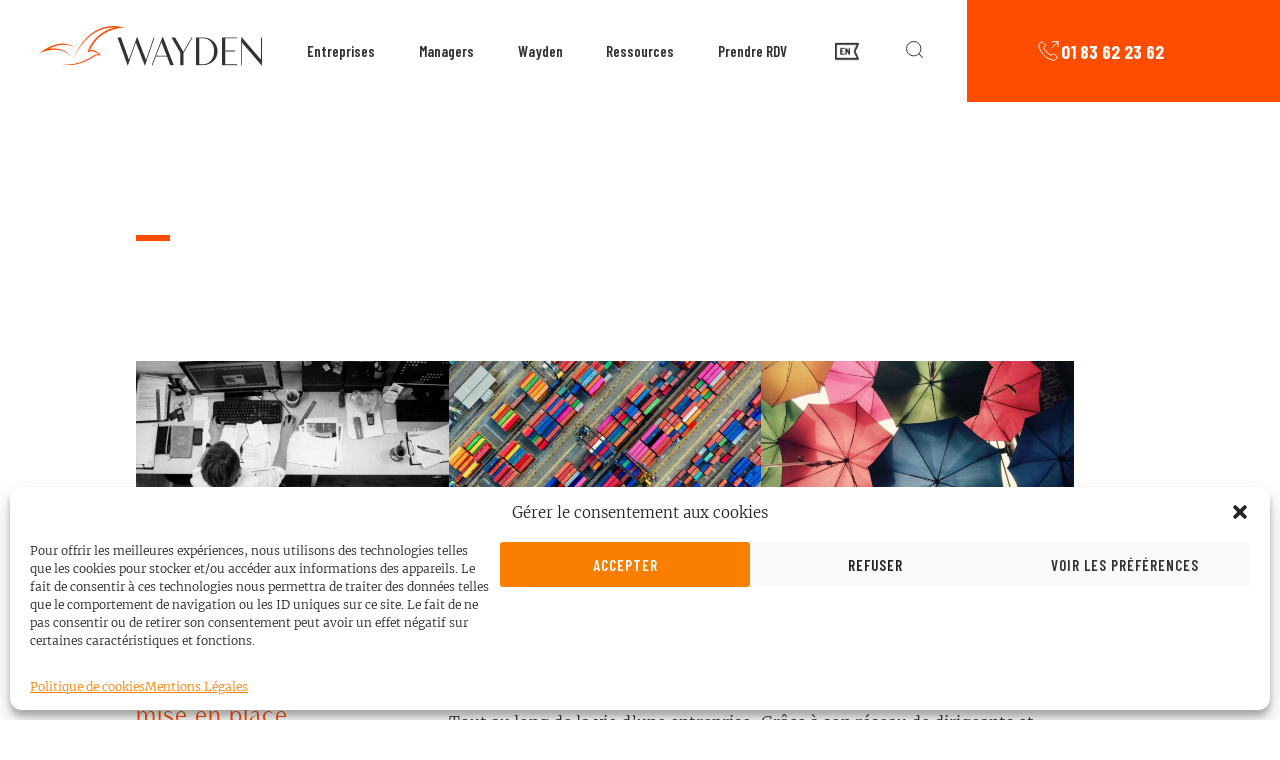

--- FILE ---
content_type: text/html; charset=UTF-8
request_url: https://www.wayden.fr/author/rdessertinewayden-fr/
body_size: 30822
content:
<!doctype html>
<html lang="fr-FR">
<head><meta charset="UTF-8"><script>if(navigator.userAgent.match(/MSIE|Internet Explorer/i)||navigator.userAgent.match(/Trident\/7\..*?rv:11/i)){var href=document.location.href;if(!href.match(/[?&]nowprocket/)){if(href.indexOf("?")==-1){if(href.indexOf("#")==-1){document.location.href=href+"?nowprocket=1"}else{document.location.href=href.replace("#","?nowprocket=1#")}}else{if(href.indexOf("#")==-1){document.location.href=href+"&nowprocket=1"}else{document.location.href=href.replace("#","&nowprocket=1#")}}}}</script><script>class RocketLazyLoadScripts{constructor(){this.v="1.2.3",this.triggerEvents=["keydown","mousedown","mousemove","touchmove","touchstart","touchend","wheel"],this.userEventHandler=this._triggerListener.bind(this),this.touchStartHandler=this._onTouchStart.bind(this),this.touchMoveHandler=this._onTouchMove.bind(this),this.touchEndHandler=this._onTouchEnd.bind(this),this.clickHandler=this._onClick.bind(this),this.interceptedClicks=[],window.addEventListener("pageshow",t=>{this.persisted=t.persisted}),window.addEventListener("DOMContentLoaded",()=>{this._preconnect3rdParties()}),this.delayedScripts={normal:[],async:[],defer:[]},this.trash=[],this.allJQueries=[]}_addUserInteractionListener(t){if(document.hidden){t._triggerListener();return}this.triggerEvents.forEach(e=>window.addEventListener(e,t.userEventHandler,{passive:!0})),window.addEventListener("touchstart",t.touchStartHandler,{passive:!0}),window.addEventListener("mousedown",t.touchStartHandler),document.addEventListener("visibilitychange",t.userEventHandler)}_removeUserInteractionListener(){this.triggerEvents.forEach(t=>window.removeEventListener(t,this.userEventHandler,{passive:!0})),document.removeEventListener("visibilitychange",this.userEventHandler)}_onTouchStart(t){"HTML"!==t.target.tagName&&(window.addEventListener("touchend",this.touchEndHandler),window.addEventListener("mouseup",this.touchEndHandler),window.addEventListener("touchmove",this.touchMoveHandler,{passive:!0}),window.addEventListener("mousemove",this.touchMoveHandler),t.target.addEventListener("click",this.clickHandler),this._renameDOMAttribute(t.target,"onclick","rocket-onclick"),this._pendingClickStarted())}_onTouchMove(t){window.removeEventListener("touchend",this.touchEndHandler),window.removeEventListener("mouseup",this.touchEndHandler),window.removeEventListener("touchmove",this.touchMoveHandler,{passive:!0}),window.removeEventListener("mousemove",this.touchMoveHandler),t.target.removeEventListener("click",this.clickHandler),this._renameDOMAttribute(t.target,"rocket-onclick","onclick"),this._pendingClickFinished()}_onTouchEnd(t){window.removeEventListener("touchend",this.touchEndHandler),window.removeEventListener("mouseup",this.touchEndHandler),window.removeEventListener("touchmove",this.touchMoveHandler,{passive:!0}),window.removeEventListener("mousemove",this.touchMoveHandler)}_onClick(t){t.target.removeEventListener("click",this.clickHandler),this._renameDOMAttribute(t.target,"rocket-onclick","onclick"),this.interceptedClicks.push(t),t.preventDefault(),t.stopPropagation(),t.stopImmediatePropagation(),this._pendingClickFinished()}_replayClicks(){window.removeEventListener("touchstart",this.touchStartHandler,{passive:!0}),window.removeEventListener("mousedown",this.touchStartHandler),this.interceptedClicks.forEach(t=>{t.target.dispatchEvent(new MouseEvent("click",{view:t.view,bubbles:!0,cancelable:!0}))})}_waitForPendingClicks(){return new Promise(t=>{this._isClickPending?this._pendingClickFinished=t:t()})}_pendingClickStarted(){this._isClickPending=!0}_pendingClickFinished(){this._isClickPending=!1}_renameDOMAttribute(t,e,r){t.hasAttribute&&t.hasAttribute(e)&&(event.target.setAttribute(r,event.target.getAttribute(e)),event.target.removeAttribute(e))}_triggerListener(){this._removeUserInteractionListener(this),"loading"===document.readyState?document.addEventListener("DOMContentLoaded",this._loadEverythingNow.bind(this)):this._loadEverythingNow()}_preconnect3rdParties(){let t=[];document.querySelectorAll("script[type=rocketlazyloadscript]").forEach(e=>{if(e.hasAttribute("src")){let r=new URL(e.src).origin;r!==location.origin&&t.push({src:r,crossOrigin:e.crossOrigin||"module"===e.getAttribute("data-rocket-type")})}}),t=[...new Map(t.map(t=>[JSON.stringify(t),t])).values()],this._batchInjectResourceHints(t,"preconnect")}async _loadEverythingNow(){this.lastBreath=Date.now(),this._delayEventListeners(this),this._delayJQueryReady(this),this._handleDocumentWrite(),this._registerAllDelayedScripts(),this._preloadAllScripts(),await this._loadScriptsFromList(this.delayedScripts.normal),await this._loadScriptsFromList(this.delayedScripts.defer),await this._loadScriptsFromList(this.delayedScripts.async);try{await this._triggerDOMContentLoaded(),await this._triggerWindowLoad()}catch(t){console.error(t)}window.dispatchEvent(new Event("rocket-allScriptsLoaded")),this._waitForPendingClicks().then(()=>{this._replayClicks()}),this._emptyTrash()}_registerAllDelayedScripts(){document.querySelectorAll("script[type=rocketlazyloadscript]").forEach(t=>{t.hasAttribute("data-rocket-src")?t.hasAttribute("async")&&!1!==t.async?this.delayedScripts.async.push(t):t.hasAttribute("defer")&&!1!==t.defer||"module"===t.getAttribute("data-rocket-type")?this.delayedScripts.defer.push(t):this.delayedScripts.normal.push(t):this.delayedScripts.normal.push(t)})}async _transformScript(t){return new Promise((await this._littleBreath(),navigator.userAgent.indexOf("Firefox/")>0||""===navigator.vendor)?e=>{let r=document.createElement("script");[...t.attributes].forEach(t=>{let e=t.nodeName;"type"!==e&&("data-rocket-type"===e&&(e="type"),"data-rocket-src"===e&&(e="src"),r.setAttribute(e,t.nodeValue))}),t.text&&(r.text=t.text),r.hasAttribute("src")?(r.addEventListener("load",e),r.addEventListener("error",e)):(r.text=t.text,e());try{t.parentNode.replaceChild(r,t)}catch(i){e()}}:async e=>{function r(){t.setAttribute("data-rocket-status","failed"),e()}try{let i=t.getAttribute("data-rocket-type"),n=t.getAttribute("data-rocket-src");t.text,i?(t.type=i,t.removeAttribute("data-rocket-type")):t.removeAttribute("type"),t.addEventListener("load",function r(){t.setAttribute("data-rocket-status","executed"),e()}),t.addEventListener("error",r),n?(t.removeAttribute("data-rocket-src"),t.src=n):t.src="data:text/javascript;base64,"+window.btoa(unescape(encodeURIComponent(t.text)))}catch(s){r()}})}async _loadScriptsFromList(t){let e=t.shift();return e&&e.isConnected?(await this._transformScript(e),this._loadScriptsFromList(t)):Promise.resolve()}_preloadAllScripts(){this._batchInjectResourceHints([...this.delayedScripts.normal,...this.delayedScripts.defer,...this.delayedScripts.async],"preload")}_batchInjectResourceHints(t,e){var r=document.createDocumentFragment();t.forEach(t=>{let i=t.getAttribute&&t.getAttribute("data-rocket-src")||t.src;if(i){let n=document.createElement("link");n.href=i,n.rel=e,"preconnect"!==e&&(n.as="script"),t.getAttribute&&"module"===t.getAttribute("data-rocket-type")&&(n.crossOrigin=!0),t.crossOrigin&&(n.crossOrigin=t.crossOrigin),t.integrity&&(n.integrity=t.integrity),r.appendChild(n),this.trash.push(n)}}),document.head.appendChild(r)}_delayEventListeners(t){let e={};function r(t,r){!function t(r){!e[r]&&(e[r]={originalFunctions:{add:r.addEventListener,remove:r.removeEventListener},eventsToRewrite:[]},r.addEventListener=function(){arguments[0]=i(arguments[0]),e[r].originalFunctions.add.apply(r,arguments)},r.removeEventListener=function(){arguments[0]=i(arguments[0]),e[r].originalFunctions.remove.apply(r,arguments)});function i(t){return e[r].eventsToRewrite.indexOf(t)>=0?"rocket-"+t:t}}(t),e[t].eventsToRewrite.push(r)}function i(t,e){let r=t[e];Object.defineProperty(t,e,{get:()=>r||function(){},set(i){t["rocket"+e]=r=i}})}r(document,"DOMContentLoaded"),r(window,"DOMContentLoaded"),r(window,"load"),r(window,"pageshow"),r(document,"readystatechange"),i(document,"onreadystatechange"),i(window,"onload"),i(window,"onpageshow")}_delayJQueryReady(t){let e;function r(r){if(r&&r.fn&&!t.allJQueries.includes(r)){r.fn.ready=r.fn.init.prototype.ready=function(e){return t.domReadyFired?e.bind(document)(r):document.addEventListener("rocket-DOMContentLoaded",()=>e.bind(document)(r)),r([])};let i=r.fn.on;r.fn.on=r.fn.init.prototype.on=function(){if(this[0]===window){function t(t){return t.split(" ").map(t=>"load"===t||0===t.indexOf("load.")?"rocket-jquery-load":t).join(" ")}"string"==typeof arguments[0]||arguments[0]instanceof String?arguments[0]=t(arguments[0]):"object"==typeof arguments[0]&&Object.keys(arguments[0]).forEach(e=>{let r=arguments[0][e];delete arguments[0][e],arguments[0][t(e)]=r})}return i.apply(this,arguments),this},t.allJQueries.push(r)}e=r}r(window.jQuery),Object.defineProperty(window,"jQuery",{get:()=>e,set(t){r(t)}})}async _triggerDOMContentLoaded(){this.domReadyFired=!0,await this._littleBreath(),document.dispatchEvent(new Event("rocket-DOMContentLoaded")),await this._littleBreath(),window.dispatchEvent(new Event("rocket-DOMContentLoaded")),await this._littleBreath(),document.dispatchEvent(new Event("rocket-readystatechange")),await this._littleBreath(),document.rocketonreadystatechange&&document.rocketonreadystatechange()}async _triggerWindowLoad(){await this._littleBreath(),window.dispatchEvent(new Event("rocket-load")),await this._littleBreath(),window.rocketonload&&window.rocketonload(),await this._littleBreath(),this.allJQueries.forEach(t=>t(window).trigger("rocket-jquery-load")),await this._littleBreath();let t=new Event("rocket-pageshow");t.persisted=this.persisted,window.dispatchEvent(t),await this._littleBreath(),window.rocketonpageshow&&window.rocketonpageshow({persisted:this.persisted})}_handleDocumentWrite(){let t=new Map;document.write=document.writeln=function(e){let r=document.currentScript;r||console.error("WPRocket unable to document.write this: "+e);let i=document.createRange(),n=r.parentElement,s=t.get(r);void 0===s&&(s=r.nextSibling,t.set(r,s));let a=document.createDocumentFragment();i.setStart(a,0),a.appendChild(i.createContextualFragment(e)),n.insertBefore(a,s)}}async _littleBreath(){Date.now()-this.lastBreath>45&&(await this._requestAnimFrame(),this.lastBreath=Date.now())}async _requestAnimFrame(){return document.hidden?new Promise(t=>setTimeout(t)):new Promise(t=>requestAnimationFrame(t))}_emptyTrash(){this.trash.forEach(t=>t.remove())}static run(){let t=new RocketLazyLoadScripts;t._addUserInteractionListener(t)}}RocketLazyLoadScripts.run();</script>

		<!-- Google Tag Manager -->
	<script type="rocketlazyloadscript">(function(w,d,s,l,i){w[l]=w[l]||[];w[l].push({'gtm.start':
	new Date().getTime(),event:'gtm.js'});var f=d.getElementsByTagName(s)[0],
	j=d.createElement(s),dl=l!='dataLayer'?'&l='+l:'';j.async=true;j.src=
	'https://www.googletagmanager.com/gtm.js?id='+i+dl;f.parentNode.insertBefore(j,f);
	})(window,document,'script','dataLayer','GTM-MM7R5FS');</script>
	<!-- End Google Tag Manager -->
	

	
	<meta name="viewport" content="width=device-width, initial-scale=1">
	<link rel="profile" href="https://gmpg.org/xfn/11">
	<title>%%name%%, Auteur chez Wayden </title><link rel="preload" as="style" href="https://fonts.googleapis.com/css?family=Open%20Sans&#038;display=swap" /><link rel="stylesheet" href="https://fonts.googleapis.com/css?family=Open%20Sans&#038;display=swap" media="print" onload="this.media='all'" /><noscript><link rel="stylesheet" href="https://fonts.googleapis.com/css?family=Open%20Sans&#038;display=swap" /></noscript><link rel="preload" as="style" href="https://fonts.googleapis.com/css2?family=Barlow+Condensed:wght@600;700&#038;family=DM+Sans:ital,opsz,wght@0,9..40,100..1000;1,9..40,100..1000&#038;display=swap" /><link rel="stylesheet" href="https://fonts.googleapis.com/css2?family=Barlow+Condensed:wght@600;700&#038;family=DM+Sans:ital,opsz,wght@0,9..40,100..1000;1,9..40,100..1000&#038;display=swap" media="print" onload="this.media='all'" /><noscript><link rel="stylesheet" href="https://fonts.googleapis.com/css2?family=Barlow+Condensed:wght@600;700&#038;family=DM+Sans:ital,opsz,wght@0,9..40,100..1000;1,9..40,100..1000&#038;display=swap" /></noscript>

            <script data-no-defer="1" data-ezscrex="false" data-cfasync="false" data-pagespeed-no-defer data-cookieconsent="ignore">
                var ctPublicFunctions = {"_ajax_nonce":"51c0249a99","_rest_nonce":"276aae0d5c","_ajax_url":"\/wp-admin\/admin-ajax.php","_rest_url":"https:\/\/www.wayden.fr\/wp-json\/","data__cookies_type":"native","data__ajax_type":"rest","data__bot_detector_enabled":0,"data__frontend_data_log_enabled":1,"cookiePrefix":"","wprocket_detected":true,"host_url":"www.wayden.fr","text__ee_click_to_select":"Click to select the whole data","text__ee_original_email":"The complete one is","text__ee_got_it":"Got it","text__ee_blocked":"Blocked","text__ee_cannot_connect":"Cannot connect","text__ee_cannot_decode":"Can not decode email. Unknown reason","text__ee_email_decoder":"CleanTalk email decoder","text__ee_wait_for_decoding":"The magic is on the way!","text__ee_decoding_process":"Please wait a few seconds while we decode the contact data."}
            </script>
        
            <script data-no-defer="1" data-ezscrex="false" data-cfasync="false" data-pagespeed-no-defer data-cookieconsent="ignore">
                var ctPublic = {"_ajax_nonce":"51c0249a99","settings__forms__check_internal":"0","settings__forms__check_external":"0","settings__forms__force_protection":0,"settings__forms__search_test":"1","settings__forms__wc_add_to_cart":"0","settings__data__bot_detector_enabled":0,"settings__sfw__anti_crawler":0,"blog_home":"https:\/\/www.wayden.fr\/","pixel__setting":"3","pixel__enabled":true,"pixel__url":"https:\/\/moderate8-v4.cleantalk.org\/pixel\/6197c23ea555749b933583819beeeeef.gif","data__email_check_before_post":"1","data__email_check_exist_post":0,"data__cookies_type":"native","data__key_is_ok":true,"data__visible_fields_required":true,"wl_brandname":"Anti-Spam by CleanTalk","wl_brandname_short":"CleanTalk","ct_checkjs_key":"e47bbbf304cf83f74f396bb11941d1f6fa6ac4b15b591aaf7b6a7a0dfc89f4bc","emailEncoderPassKey":"9eb58de4fc681c808dc468e9ffab14ab","bot_detector_forms_excluded":"W10=","advancedCacheExists":true,"varnishCacheExists":false,"wc_ajax_add_to_cart":true}
            </script>
        
<!-- Google Tag Manager for WordPress by gtm4wp.com -->
<script data-cfasync="false" data-pagespeed-no-defer>
	var gtm4wp_datalayer_name = "dataLayer";
	var dataLayer = dataLayer || [];
</script>
<!-- End Google Tag Manager for WordPress by gtm4wp.com --><meta name="robots" content="index, follow, max-snippet:-1, max-image-preview:large, max-video-preview:-1">
<link rel="canonical" href="https://www.wayden.fr/author/rdessertinewayden-fr/">
<meta property="og:url" content="https://www.wayden.fr/author/rdessertinewayden-fr/">
<meta property="og:site_name" content="Wayden">
<meta property="og:locale" content="fr_FR">
<meta property="og:type" content="object">
<meta property="og:title" content="%%name%%, Auteur chez Wayden ">
<meta property="og:image" content="https://www.wayden.fr/wp-content/uploads/2019/02/cropped-Logo-seul-fd-Noir.png">
<meta property="og:image:secure_url" content="https://www.wayden.fr/wp-content/uploads/2019/02/cropped-Logo-seul-fd-Noir.png">
<meta property="og:image:width" content="512">
<meta property="og:image:height" content="512">
<meta property="og:image:alt" content="cropped Logo seul fd Noir">
<meta name="twitter:card" content="summary">
<meta name="twitter:site" content="@http://@WAYDEN_France">
<meta name="twitter:creator" content="@http://@WAYDEN_France">
<meta name="twitter:title" content="%%name%%, Auteur chez Wayden ">
<link rel='dns-prefetch' href='//js.hs-scripts.com' />
<link href='https://fonts.gstatic.com' crossorigin rel='preconnect' />
<style id='wp-img-auto-sizes-contain-inline-css'>
img:is([sizes=auto i],[sizes^="auto," i]){contain-intrinsic-size:3000px 1500px}
/*# sourceURL=wp-img-auto-sizes-contain-inline-css */
</style>
<link rel='stylesheet' id='wp-block-library-css' href='https://www.wayden.fr/wp-includes/css/dist/block-library/style.min.css?ver=6.9' media='all' />
<style id='global-styles-inline-css'>
:root{--wp--preset--aspect-ratio--square: 1;--wp--preset--aspect-ratio--4-3: 4/3;--wp--preset--aspect-ratio--3-4: 3/4;--wp--preset--aspect-ratio--3-2: 3/2;--wp--preset--aspect-ratio--2-3: 2/3;--wp--preset--aspect-ratio--16-9: 16/9;--wp--preset--aspect-ratio--9-16: 9/16;--wp--preset--color--black: #000000;--wp--preset--color--cyan-bluish-gray: #abb8c3;--wp--preset--color--white: #ffffff;--wp--preset--color--pale-pink: #f78da7;--wp--preset--color--vivid-red: #cf2e2e;--wp--preset--color--luminous-vivid-orange: #ff6900;--wp--preset--color--luminous-vivid-amber: #fcb900;--wp--preset--color--light-green-cyan: #7bdcb5;--wp--preset--color--vivid-green-cyan: #00d084;--wp--preset--color--pale-cyan-blue: #8ed1fc;--wp--preset--color--vivid-cyan-blue: #0693e3;--wp--preset--color--vivid-purple: #9b51e0;--wp--preset--gradient--vivid-cyan-blue-to-vivid-purple: linear-gradient(135deg,rgb(6,147,227) 0%,rgb(155,81,224) 100%);--wp--preset--gradient--light-green-cyan-to-vivid-green-cyan: linear-gradient(135deg,rgb(122,220,180) 0%,rgb(0,208,130) 100%);--wp--preset--gradient--luminous-vivid-amber-to-luminous-vivid-orange: linear-gradient(135deg,rgb(252,185,0) 0%,rgb(255,105,0) 100%);--wp--preset--gradient--luminous-vivid-orange-to-vivid-red: linear-gradient(135deg,rgb(255,105,0) 0%,rgb(207,46,46) 100%);--wp--preset--gradient--very-light-gray-to-cyan-bluish-gray: linear-gradient(135deg,rgb(238,238,238) 0%,rgb(169,184,195) 100%);--wp--preset--gradient--cool-to-warm-spectrum: linear-gradient(135deg,rgb(74,234,220) 0%,rgb(151,120,209) 20%,rgb(207,42,186) 40%,rgb(238,44,130) 60%,rgb(251,105,98) 80%,rgb(254,248,76) 100%);--wp--preset--gradient--blush-light-purple: linear-gradient(135deg,rgb(255,206,236) 0%,rgb(152,150,240) 100%);--wp--preset--gradient--blush-bordeaux: linear-gradient(135deg,rgb(254,205,165) 0%,rgb(254,45,45) 50%,rgb(107,0,62) 100%);--wp--preset--gradient--luminous-dusk: linear-gradient(135deg,rgb(255,203,112) 0%,rgb(199,81,192) 50%,rgb(65,88,208) 100%);--wp--preset--gradient--pale-ocean: linear-gradient(135deg,rgb(255,245,203) 0%,rgb(182,227,212) 50%,rgb(51,167,181) 100%);--wp--preset--gradient--electric-grass: linear-gradient(135deg,rgb(202,248,128) 0%,rgb(113,206,126) 100%);--wp--preset--gradient--midnight: linear-gradient(135deg,rgb(2,3,129) 0%,rgb(40,116,252) 100%);--wp--preset--font-size--small: 13px;--wp--preset--font-size--medium: 20px;--wp--preset--font-size--large: 36px;--wp--preset--font-size--x-large: 42px;--wp--preset--spacing--20: 0.44rem;--wp--preset--spacing--30: 0.67rem;--wp--preset--spacing--40: 1rem;--wp--preset--spacing--50: 1.5rem;--wp--preset--spacing--60: 2.25rem;--wp--preset--spacing--70: 3.38rem;--wp--preset--spacing--80: 5.06rem;--wp--preset--shadow--natural: 6px 6px 9px rgba(0, 0, 0, 0.2);--wp--preset--shadow--deep: 12px 12px 50px rgba(0, 0, 0, 0.4);--wp--preset--shadow--sharp: 6px 6px 0px rgba(0, 0, 0, 0.2);--wp--preset--shadow--outlined: 6px 6px 0px -3px rgb(255, 255, 255), 6px 6px rgb(0, 0, 0);--wp--preset--shadow--crisp: 6px 6px 0px rgb(0, 0, 0);}:where(.is-layout-flex){gap: 0.5em;}:where(.is-layout-grid){gap: 0.5em;}body .is-layout-flex{display: flex;}.is-layout-flex{flex-wrap: wrap;align-items: center;}.is-layout-flex > :is(*, div){margin: 0;}body .is-layout-grid{display: grid;}.is-layout-grid > :is(*, div){margin: 0;}:where(.wp-block-columns.is-layout-flex){gap: 2em;}:where(.wp-block-columns.is-layout-grid){gap: 2em;}:where(.wp-block-post-template.is-layout-flex){gap: 1.25em;}:where(.wp-block-post-template.is-layout-grid){gap: 1.25em;}.has-black-color{color: var(--wp--preset--color--black) !important;}.has-cyan-bluish-gray-color{color: var(--wp--preset--color--cyan-bluish-gray) !important;}.has-white-color{color: var(--wp--preset--color--white) !important;}.has-pale-pink-color{color: var(--wp--preset--color--pale-pink) !important;}.has-vivid-red-color{color: var(--wp--preset--color--vivid-red) !important;}.has-luminous-vivid-orange-color{color: var(--wp--preset--color--luminous-vivid-orange) !important;}.has-luminous-vivid-amber-color{color: var(--wp--preset--color--luminous-vivid-amber) !important;}.has-light-green-cyan-color{color: var(--wp--preset--color--light-green-cyan) !important;}.has-vivid-green-cyan-color{color: var(--wp--preset--color--vivid-green-cyan) !important;}.has-pale-cyan-blue-color{color: var(--wp--preset--color--pale-cyan-blue) !important;}.has-vivid-cyan-blue-color{color: var(--wp--preset--color--vivid-cyan-blue) !important;}.has-vivid-purple-color{color: var(--wp--preset--color--vivid-purple) !important;}.has-black-background-color{background-color: var(--wp--preset--color--black) !important;}.has-cyan-bluish-gray-background-color{background-color: var(--wp--preset--color--cyan-bluish-gray) !important;}.has-white-background-color{background-color: var(--wp--preset--color--white) !important;}.has-pale-pink-background-color{background-color: var(--wp--preset--color--pale-pink) !important;}.has-vivid-red-background-color{background-color: var(--wp--preset--color--vivid-red) !important;}.has-luminous-vivid-orange-background-color{background-color: var(--wp--preset--color--luminous-vivid-orange) !important;}.has-luminous-vivid-amber-background-color{background-color: var(--wp--preset--color--luminous-vivid-amber) !important;}.has-light-green-cyan-background-color{background-color: var(--wp--preset--color--light-green-cyan) !important;}.has-vivid-green-cyan-background-color{background-color: var(--wp--preset--color--vivid-green-cyan) !important;}.has-pale-cyan-blue-background-color{background-color: var(--wp--preset--color--pale-cyan-blue) !important;}.has-vivid-cyan-blue-background-color{background-color: var(--wp--preset--color--vivid-cyan-blue) !important;}.has-vivid-purple-background-color{background-color: var(--wp--preset--color--vivid-purple) !important;}.has-black-border-color{border-color: var(--wp--preset--color--black) !important;}.has-cyan-bluish-gray-border-color{border-color: var(--wp--preset--color--cyan-bluish-gray) !important;}.has-white-border-color{border-color: var(--wp--preset--color--white) !important;}.has-pale-pink-border-color{border-color: var(--wp--preset--color--pale-pink) !important;}.has-vivid-red-border-color{border-color: var(--wp--preset--color--vivid-red) !important;}.has-luminous-vivid-orange-border-color{border-color: var(--wp--preset--color--luminous-vivid-orange) !important;}.has-luminous-vivid-amber-border-color{border-color: var(--wp--preset--color--luminous-vivid-amber) !important;}.has-light-green-cyan-border-color{border-color: var(--wp--preset--color--light-green-cyan) !important;}.has-vivid-green-cyan-border-color{border-color: var(--wp--preset--color--vivid-green-cyan) !important;}.has-pale-cyan-blue-border-color{border-color: var(--wp--preset--color--pale-cyan-blue) !important;}.has-vivid-cyan-blue-border-color{border-color: var(--wp--preset--color--vivid-cyan-blue) !important;}.has-vivid-purple-border-color{border-color: var(--wp--preset--color--vivid-purple) !important;}.has-vivid-cyan-blue-to-vivid-purple-gradient-background{background: var(--wp--preset--gradient--vivid-cyan-blue-to-vivid-purple) !important;}.has-light-green-cyan-to-vivid-green-cyan-gradient-background{background: var(--wp--preset--gradient--light-green-cyan-to-vivid-green-cyan) !important;}.has-luminous-vivid-amber-to-luminous-vivid-orange-gradient-background{background: var(--wp--preset--gradient--luminous-vivid-amber-to-luminous-vivid-orange) !important;}.has-luminous-vivid-orange-to-vivid-red-gradient-background{background: var(--wp--preset--gradient--luminous-vivid-orange-to-vivid-red) !important;}.has-very-light-gray-to-cyan-bluish-gray-gradient-background{background: var(--wp--preset--gradient--very-light-gray-to-cyan-bluish-gray) !important;}.has-cool-to-warm-spectrum-gradient-background{background: var(--wp--preset--gradient--cool-to-warm-spectrum) !important;}.has-blush-light-purple-gradient-background{background: var(--wp--preset--gradient--blush-light-purple) !important;}.has-blush-bordeaux-gradient-background{background: var(--wp--preset--gradient--blush-bordeaux) !important;}.has-luminous-dusk-gradient-background{background: var(--wp--preset--gradient--luminous-dusk) !important;}.has-pale-ocean-gradient-background{background: var(--wp--preset--gradient--pale-ocean) !important;}.has-electric-grass-gradient-background{background: var(--wp--preset--gradient--electric-grass) !important;}.has-midnight-gradient-background{background: var(--wp--preset--gradient--midnight) !important;}.has-small-font-size{font-size: var(--wp--preset--font-size--small) !important;}.has-medium-font-size{font-size: var(--wp--preset--font-size--medium) !important;}.has-large-font-size{font-size: var(--wp--preset--font-size--large) !important;}.has-x-large-font-size{font-size: var(--wp--preset--font-size--x-large) !important;}
/*# sourceURL=global-styles-inline-css */
</style>

<style id='classic-theme-styles-inline-css'>
/*! This file is auto-generated */
.wp-block-button__link{color:#fff;background-color:#32373c;border-radius:9999px;box-shadow:none;text-decoration:none;padding:calc(.667em + 2px) calc(1.333em + 2px);font-size:1.125em}.wp-block-file__button{background:#32373c;color:#fff;text-decoration:none}
/*# sourceURL=/wp-includes/css/classic-themes.min.css */
</style>
<link rel='stylesheet' id='cleantalk-public-css-css' href='https://www.wayden.fr/wp-content/plugins/cleantalk-spam-protect/css/cleantalk-public.min.css?ver=6.71.1_1769449807' media='all' />
<link rel='stylesheet' id='cleantalk-email-decoder-css-css' href='https://www.wayden.fr/wp-content/plugins/cleantalk-spam-protect/css/cleantalk-email-decoder.min.css?ver=6.71.1_1769449807' media='all' />
<style id='esb-dynamic-styles-inline-css'>

    .esb-wrapper {
        display: flex;
        flex-direction: column;
        align-items: flex-start;
        gap: 15px; /* Espace entre le titre et les boutons */
        margin: 20px 0;
    }
    .esb-title {
        margin: 0;
        padding: 0;
        line-height: 1.2;
    }
    .esb-container {
        margin: 0;
        display: flex;
        gap: 10px;
        flex-wrap: wrap;
        align-items: center;
        justify-content: flex-start; /* On garde au cas où le flex-wrap crée plusieurs lignes */
    }
    .esb-button {
        display: inline-block;
        padding: 6px 12px;
        font-size: 12px;
        border-radius: 4px;
        font-weight: bold;
        text-decoration: none !important;
        transition: opacity 0.2s ease;
        line-height: 1.2;
        border: none; /* AJOUT: pour réinitialiser le style des boutons */
        cursor: pointer; /* AJOUT: pour montrer que c'est cliquable */
    }
    .esb-button:hover {
        opacity: 0.85;
    }
    
            .esb-button-chatgpt,
            .esb-button-chatgpt:hover {
                background-color: #10a37f !important;
                color: #ffffff !important;
            }
            
            .esb-button-perplexity,
            .esb-button-perplexity:hover {
                background-color: #6f42c1 !important;
                color: #ffffff !important;
            }
            
            .esb-button-whatsapp,
            .esb-button-whatsapp:hover {
                background-color: #25d366 !important;
                color: #ffffff !important;
            }
            
            .esb-button-linkedin,
            .esb-button-linkedin:hover {
                background-color: #0077b5 !important;
                color: #ffffff !important;
            }
            
            .esb-button-x,
            .esb-button-x:hover {
                background-color: #000000 !important;
                color: #ffffff !important;
            }
            
            .esb-button-facebook,
            .esb-button-facebook:hover {
                background-color: #1877f2 !important;
                color: #ffffff !important;
            }
            
/*# sourceURL=esb-dynamic-styles-inline-css */
</style>
<link rel='stylesheet' id='cmplz-general-css' href='https://www.wayden.fr/wp-content/plugins/complianz-gdpr/assets/css/cookieblocker.min.css?ver=1766424198' media='all' />
<link data-minify="1" rel='stylesheet' id='parent-style-css' href='https://www.wayden.fr/wp-content/cache/min/1/wp-content/themes/wayden_v3/style.css?ver=1768834709' media='all' />
<link data-minify="1" rel='stylesheet' id='main-style-css' href='https://www.wayden.fr/wp-content/cache/min/1/wp-content/themes/wayden_v3/css/main.css?ver=1768834709' media='all' />
<link data-minify="1" rel='stylesheet' id='wpdreams-asl-basic-css' href='https://www.wayden.fr/wp-content/cache/min/1/wp-content/plugins/ajax-search-lite/css/style.basic.css?ver=1768834709' media='all' />
<style id='wpdreams-asl-basic-inline-css'>

					div[id*='ajaxsearchlitesettings'].searchsettings .asl_option_inner label {
						font-size: 0px !important;
						color: rgba(0, 0, 0, 0);
					}
					div[id*='ajaxsearchlitesettings'].searchsettings .asl_option_inner label:after {
						font-size: 11px !important;
						position: absolute;
						top: 0;
						left: 0;
						z-index: 1;
					}
					.asl_w_container {
						width: 100%;
						margin: 0px 0px 0px 0px;
						min-width: 200px;
					}
					div[id*='ajaxsearchlite'].asl_m {
						width: 100%;
					}
					div[id*='ajaxsearchliteres'].wpdreams_asl_results div.resdrg span.highlighted {
						font-weight: bold;
						color: rgba(217, 49, 43, 1);
						background-color: rgba(238, 238, 238, 1);
					}
					div[id*='ajaxsearchliteres'].wpdreams_asl_results .results img.asl_image {
						width: 70px;
						height: 70px;
						object-fit: cover;
					}
					div[id*='ajaxsearchlite'].asl_r .results {
						max-height: none;
					}
					div[id*='ajaxsearchlite'].asl_r {
						position: absolute;
					}
				
						div.asl_r.asl_w.vertical .results .item::after {
							display: block;
							position: absolute;
							bottom: 0;
							content: '';
							height: 1px;
							width: 100%;
							background: #D8D8D8;
						}
						div.asl_r.asl_w.vertical .results .item.asl_last_item::after {
							display: none;
						}
					
/*# sourceURL=wpdreams-asl-basic-inline-css */
</style>
<link data-minify="1" rel='stylesheet' id='wpdreams-asl-instance-css' href='https://www.wayden.fr/wp-content/cache/min/1/wp-content/plugins/ajax-search-lite/css/style-underline.css?ver=1768834709' media='all' />
<style id='rocket-lazyload-inline-css'>
.rll-youtube-player{position:relative;padding-bottom:56.23%;height:0;overflow:hidden;max-width:100%;}.rll-youtube-player:focus-within{outline: 2px solid currentColor;outline-offset: 5px;}.rll-youtube-player iframe{position:absolute;top:0;left:0;width:100%;height:100%;z-index:100;background:0 0}.rll-youtube-player img{bottom:0;display:block;left:0;margin:auto;max-width:100%;width:100%;position:absolute;right:0;top:0;border:none;height:auto;-webkit-transition:.4s all;-moz-transition:.4s all;transition:.4s all}.rll-youtube-player img:hover{-webkit-filter:brightness(75%)}.rll-youtube-player .play{height:100%;width:100%;left:0;top:0;position:absolute;background:url(https://www.wayden.fr/wp-content/plugins/wp-rocket/assets/img/youtube.png) no-repeat center;background-color: transparent !important;cursor:pointer;border:none;}
/*# sourceURL=rocket-lazyload-inline-css */
</style>
<script src="https://www.wayden.fr/wp-content/plugins/cleantalk-spam-protect/js/apbct-public-bundle_gathering.min.js?ver=6.71.1_1769449807" id="apbct-public-bundle_gathering.min-js-js"></script>
<script src="https://www.wayden.fr/wp-includes/js/jquery/jquery.min.js?ver=3.7.1" id="jquery-core-js"></script>
<script src="https://www.wayden.fr/wp-includes/js/jquery/jquery-migrate.min.js?ver=3.4.1" id="jquery-migrate-js"></script>
<script id="wpml-xdomain-data-js-extra">
var wpml_xdomain_data = {"css_selector":"wpml-ls-item","ajax_url":"https://www.wayden.fr/wp-admin/admin-ajax.php","current_lang":"fr","_nonce":"bdc9b5ba39"};
//# sourceURL=wpml-xdomain-data-js-extra
</script>
<script type="rocketlazyloadscript" data-minify="1" data-rocket-src="https://www.wayden.fr/wp-content/cache/min/1/wp-content/plugins/sitepress-multilingual-cms/res/js/xdomain-data.js?ver=1768834709" id="wpml-xdomain-data-js" defer data-wp-strategy="defer"></script>
<link rel="next" href="https://www.wayden.fr/author/rdessertinewayden-fr/page/2/"><meta name="generator" content="WPML ver:4.8.6 stt:1,4;" />
			<!-- DO NOT COPY THIS SNIPPET! Start of Page Analytics Tracking for HubSpot WordPress plugin v11.3.37-->
			<script type="rocketlazyloadscript" class="hsq-set-content-id" data-content-id="listing-page">
				var _hsq = _hsq || [];
				_hsq.push(["setContentType", "listing-page"]);
			</script>
			<!-- DO NOT COPY THIS SNIPPET! End of Page Analytics Tracking for HubSpot WordPress plugin -->
						<style>.cmplz-hidden {
					display: none !important;
				}</style>
<!-- Google Tag Manager for WordPress by gtm4wp.com -->
<!-- GTM Container placement set to off -->
<script data-cfasync="false" data-pagespeed-no-defer>
	var dataLayer_content = {"pagePostType":"post","pagePostType2":"author-post","pagePostAuthor":"rdessertine@wayden.fr"};
	dataLayer.push( dataLayer_content );
</script>
<script type="rocketlazyloadscript" data-cfasync="false" data-pagespeed-no-defer>
	console.warn && console.warn("[GTM4WP] Google Tag Manager container code placement set to OFF !!!");
	console.warn && console.warn("[GTM4WP] Data layer codes are active but GTM container must be loaded using custom coding !!!");
</script>
<!-- End Google Tag Manager for WordPress by gtm4wp.com -->				<link rel="preconnect" href="https://fonts.gstatic.com" crossorigin />
				
								
				<link rel="icon" href="https://www.wayden.fr/wp-content/uploads/2019/02/cropped-Logo-seul-fd-Noir-32x32.png" sizes="32x32" />
<link rel="icon" href="https://www.wayden.fr/wp-content/uploads/2019/02/cropped-Logo-seul-fd-Noir-192x192.png" sizes="192x192" />
<link rel="apple-touch-icon" href="https://www.wayden.fr/wp-content/uploads/2019/02/cropped-Logo-seul-fd-Noir-180x180.png" />
<meta name="msapplication-TileImage" content="https://www.wayden.fr/wp-content/uploads/2019/02/cropped-Logo-seul-fd-Noir-270x270.png" />
<noscript><style id="rocket-lazyload-nojs-css">.rll-youtube-player, [data-lazy-src]{display:none !important;}</style></noscript>    <link rel="apple-touch-icon" sizes="57x57" href="https://www.wayden.fr/wp-content/themes/wayden_v3/favicon/apple-icon-57x57.png">
	<link rel="apple-touch-icon" sizes="60x60" href="https://www.wayden.fr/wp-content/themes/wayden_v3/favicon/apple-icon-60x60.png">
	<link rel="apple-touch-icon" sizes="72x72" href="https://www.wayden.fr/wp-content/themes/wayden_v3/favicon/apple-icon-72x72.png">
	<link rel="apple-touch-icon" sizes="76x76" href="https://www.wayden.fr/wp-content/themes/wayden_v3/favicon/apple-icon-76x76.png">
	<link rel="apple-touch-icon" sizes="114x114" href="https://www.wayden.fr/wp-content/themes/wayden_v3/favicon/apple-icon-114x114.png">
	<link rel="apple-touch-icon" sizes="120x120" href="https://www.wayden.fr/wp-content/themes/wayden_v3/favicon/apple-icon-120x120.png">
	<link rel="apple-touch-icon" sizes="144x144" href="https://www.wayden.fr/wp-content/themes/wayden_v3/favicon/apple-icon-144x144.png">
	<link rel="apple-touch-icon" sizes="152x152" href="https://www.wayden.fr/wp-content/themes/wayden_v3/favicon/apple-icon-152x152.png">
	<link rel="apple-touch-icon" sizes="180x180" href="https://www.wayden.fr/wp-content/themes/wayden_v3/favicon/apple-icon-180x180.png">
	<link rel="icon" type="image/png" sizes="192x192"  href="https://www.wayden.fr/wp-content/themes/wayden_v3/favicon/android-icon-192x192.png">
	<link rel="icon" type="image/png" sizes="32x32" href="https://www.wayden.fr/wp-content/themes/wayden_v3/favicon/favicon-32x32.png">
	<link rel="icon" type="image/png" sizes="96x96" href="https://www.wayden.fr/wp-content/themes/wayden_v3/favicon/favicon-96x96.png">
	<link rel="icon" type="image/png" sizes="16x16" href="https://www.wayden.fr/wp-content/themes/wayden_v3/favicon/favicon-16x16.png">
	<link rel="manifest" href="https://www.wayden.fr/wp-content/themes/wayden_v3/favicon/manifest.json">
	<meta name="msapplication-TileColor" content="#323232">
	<meta name="msapplication-TileImage" content="https://www.wayden.fr/wp-content/themes/wayden_v3/favicon/ms-icon-144x144.png">
	<meta name="theme-color" content="#323232">

	<link rel="preconnect" href="https://fonts.googleapis.com">
	<link rel="preconnect" href="https://fonts.gstatic.com" crossorigin>
	
</head>

<body data-cmplz=1 class="archive author author-rdessertinewayden-fr author-82 wp-theme-wayden_v3">

<!-- Google Tag Manager (noscript) -->
<noscript><iframe src="https://www.googletagmanager.com/ns.html?id=GTM-MM7R5FS"
height="0" width="0" style="display:none;visibility:hidden"></iframe></noscript>
<!-- End Google Tag Manager (noscript) -->

<div id="page" class="site">

	<header id="masthead" class="site-header">
		<div class="site-branding container2">
						<a href="https://www.wayden.fr" class="logo-wrapper">
				<img width="275" height="48" src="https://www.wayden.fr/wp-content/themes/wayden_v3/img/logo-wayden-color.svg" alt="Wayden" class="logo skip-lazy">
			</a>
						<nav class="menu-wrapper">
				<div class="menu-menu-container">
					<ul id="primary-menu" class="menu">
						<li class="desktop"></li>
												<li class="menu-item menu-item-type-custom menu-item-object-custom menu-item-has-children">
																	<span class="parent-item">Entreprises</span>
																	<ul class="sub-menu">
														                                <li class="menu-item menu-item-type-post_type menu-item-object-page">
				                                    <a href="https://www.wayden.fr/management-de-transition/">Management de Transition</a>
				                                </li>
				                            				                                <li class="menu-item menu-item-type-post_type menu-item-object-page">
				                                    <a href="https://www.wayden.fr/conseil-operationnel/">Conseil opérationnel</a>
				                                </li>
				                            				                                <li class="menu-item menu-item-type-post_type menu-item-object-page">
				                                    <a href="https://www.wayden.fr/nos-secteurs/">Nos secteurs</a>
				                                </li>
				                            				                                <li class="menu-item menu-item-type-post_type menu-item-object-page">
				                                    <a href="https://www.wayden.fr/nos-metiers/">Nos métiers</a>
				                                </li>
				                            				                                <li class="menu-item menu-item-type-post_type menu-item-object-page">
				                                    <a href="https://www.wayden.fr/les-enjeux/">Les enjeux</a>
				                                </li>
				                            				                                <li class="menu-item menu-item-type-post_type menu-item-object-page">
				                                    <span class="obf-link" data-href="https://www.wayden.fr/nos-succes/">Nos succès</span>
				                                </li>
				                            				                                <li class="menu-item menu-item-type-post_type menu-item-object-page">
				                                    <a href="https://www.wayden.fr/nos-clients-temoignent/">Témoignages clients</a>
				                                </li>
				                            				                                <li class="menu-item menu-item-type-post_type menu-item-object-page">
				                                    <span class="obf-link" data-href="https://www.wayden.fr/faq/">FAQ</span>
				                                </li>
				                            									</ul>
															</li>
													<li class="menu-item menu-item-type-custom menu-item-object-custom menu-item-has-children">
																	<span class="parent-item">Managers</span>
																	<ul class="sub-menu">
														                                <li class="menu-item menu-item-type-post_type menu-item-object-page">
				                                    <a href="https://www.wayden.fr/devenir-manager-de-transition/">Managers, postulez !</a>
				                                </li>
				                            				                                <li class="menu-item menu-item-type-post_type menu-item-object-page">
				                                    <a href="https://www.wayden.fr/le-cercle-x-wayden/">Le Cercle x WAYDEN</a>
				                                </li>
				                            				                                <li class="menu-item menu-item-type-post_type menu-item-object-page">
				                                    <a href="https://www.wayden.fr/nos-managers-de-transition-temoignent/">Témoignages managers de transition</a>
				                                </li>
				                            									</ul>
															</li>
													<li class="menu-item menu-item-type-custom menu-item-object-custom menu-item-has-children">
																	<span class="parent-item">Wayden</span>
																	<ul class="sub-menu">
														                                <li class="menu-item menu-item-type-post_type menu-item-object-page">
				                                    <a href="https://www.wayden.fr/qui-sommes-nous/">Qui sommes-nous ?</a>
				                                </li>
				                            				                                <li class="menu-item menu-item-type-post_type menu-item-object-page">
				                                    <span class="obf-link" data-href="https://www.wayden.fr/equipe-dirigeante/">L'équipe</span>
				                                </li>
				                            				                                <li class="menu-item menu-item-type-post_type menu-item-object-page">
				                                    <a href="https://www.wayden.fr/entreprise-responsable/">Entreprise responsable</a>
				                                </li>
				                            									</ul>
															</li>
													<li class="menu-item menu-item-type-custom menu-item-object-custom menu-item-has-children">
																	<span class="parent-item">Ressources</span>
																	<ul class="sub-menu">
														                                <li class="menu-item menu-item-type-post_type menu-item-object-page">
				                                    <a href="https://www.wayden.fr/nos-points-de-vue/">Nos actualités</a>
				                                </li>
				                            				                                <li class="menu-item menu-item-type-post_type menu-item-object-page">
				                                    <a href="https://www.wayden.fr/les-guides-w/">Les Guides W</a>
				                                </li>
				                            				                                <li class="menu-item menu-item-type-post_type menu-item-object-page">
				                                    <a href="https://www.wayden.fr/medias/">WAYDEN dans les médias</a>
				                                </li>
				                            				                                <li class="menu-item menu-item-type-post_type menu-item-object-page">
				                                    <a href="https://www.wayden.fr/events/">Nos événements</a>
				                                </li>
				                            									</ul>
															</li>
													<li class="menu-item menu-item-type-custom menu-item-object-custom menu-item-has-children">
																	<span class="parent-item">Prendre RDV</span>
																	<ul class="sub-menu">
														                                <li class="menu-item menu-item-type-post_type menu-item-object-page">
				                                    <span class="obf-link" data-href="https://www.wayden.fr/bienvenue-chez-wayden/">Bienvenue chez WAYDEN</span>
				                                </li>
				                            				                                <li class="menu-item menu-item-type-post_type menu-item-object-page">
				                                    <span class="obf-link" data-href="https://www.wayden.fr/contact-entreprise/">Vous êtes une entreprise</span>
				                                </li>
				                            				                                <li class="menu-item menu-item-type-post_type menu-item-object-page">
				                                    <span class="obf-link" data-href="https://managers.wayden.fr/">S'inscrire comme manager</span>
				                                </li>
				                            									</ul>
															</li>
												<li>
															<a href="https://www.wayden.co.uk/" class="menu-lang">
									<img width="32" height="32" src="data:image/svg+xml,%3Csvg%20xmlns='http://www.w3.org/2000/svg'%20viewBox='0%200%2032%2032'%3E%3C/svg%3E" alt="" data-lazy-src="https://www.wayden.fr/wp-content/themes/wayden_v3/img/english-black.png"><noscript><img width="32" height="32" src="https://www.wayden.fr/wp-content/themes/wayden_v3/img/english-black.png" alt=""></noscript>
								</a>
													</li>
						<li class="desktop">
							<div class="search open-search">
								<img width="17" height="17" src="data:image/svg+xml,%3Csvg%20xmlns='http://www.w3.org/2000/svg'%20viewBox='0%200%2017%2017'%3E%3C/svg%3E" alt="Rechercher" class="icon" data-lazy-src="https://www.wayden.fr/wp-content/themes/wayden_v3/img/search.svg"><noscript><img width="17" height="17" src="https://www.wayden.fr/wp-content/themes/wayden_v3/img/search.svg" alt="Rechercher" class="icon"></noscript>
							</div>
						</li>
						<li class="desktop"></li>	
					</ul>
				</div>

				<span class="tel">
					<svg xmlns="http://www.w3.org/2000/svg" width="25" height="24" viewBox="0 0 25 24" fill="none">
					  <path d="M16.4885 2.71593L21.9924 2.71593M21.9924 2.71593L21.9949 7.57946M21.9924 2.71593L15.7394 8.96896M20.8314 19.0226C20.8314 19.0226 19.6395 20.1933 19.3474 20.5365C18.8715 21.0443 18.3109 21.2841 17.576 21.2841C17.5053 21.2841 17.4299 21.2841 17.3592 21.2794C15.96 21.19 14.6597 20.6447 13.6845 20.1792C11.0179 18.891 8.67645 17.062 6.73072 14.7441C5.12419 12.8118 4.05003 11.0252 3.33864 9.10693C2.9005 7.93624 2.74031 7.02413 2.81098 6.16373C2.85809 5.61365 3.0701 5.15759 3.46113 4.76736L5.06766 3.16412C5.29851 2.94784 5.54349 2.8303 5.78376 2.8303C6.08057 2.8303 6.32084 3.00896 6.4716 3.15941C6.47631 3.16412 6.48102 3.16882 6.48573 3.17352C6.77312 3.44151 7.04637 3.7189 7.33375 4.01511C7.4798 4.16556 7.63056 4.31601 7.78132 4.47116L9.06748 5.7547C9.56687 6.25307 9.56687 6.71382 9.06748 7.21219C8.93086 7.34854 8.79894 7.48488 8.66232 7.61653C8.26658 8.02086 8.57746 7.71062 8.16758 8.07734C8.15816 8.08675 8.14873 8.09145 8.14402 8.10085C7.73886 8.50519 7.81424 8.90012 7.89904 9.16811C7.90375 9.18222 7.90846 9.19632 7.91317 9.21043C8.24767 10.0191 8.71879 10.7808 9.4349 11.6882L9.43961 11.6929C10.7399 13.2914 12.1109 14.5373 13.6232 15.4918C13.8163 15.614 14.0142 15.7127 14.2027 15.8068C14.3723 15.8914 14.5324 15.9713 14.6691 16.056C14.6879 16.0654 14.7068 16.0795 14.7256 16.0889C14.8858 16.1688 15.0365 16.2064 15.192 16.2064C15.583 16.2064 15.828 15.9619 15.9081 15.882L16.8316 14.9604C16.9918 14.8006 17.2462 14.6078 17.543 14.6078C17.8351 14.6078 18.0753 14.7912 18.2214 14.951C18.2261 14.9557 18.2261 14.9557 18.2308 14.9604L20.8267 17.551C21.3119 18.0306 20.8314 19.0226 20.8314 19.0226Z" stroke="white" stroke-linecap="round" stroke-linejoin="round"/>
					</svg>
				    				    <a href="tel:0183622362">01 83 62 23 62</a>
				</span>
			</nav>
			<div class="menu-right">
				<a href="tel:0183622362" class="tel-mobile mobile">
					<svg xmlns="http://www.w3.org/2000/svg" width="25" height="24" viewBox="0 0 25 24" fill="none">
					  <path d="M16.4885 2.71593L21.9924 2.71593M21.9924 2.71593L21.9949 7.57946M21.9924 2.71593L15.7394 8.96896M20.8314 19.0226C20.8314 19.0226 19.6395 20.1933 19.3474 20.5365C18.8715 21.0443 18.3109 21.2841 17.576 21.2841C17.5053 21.2841 17.4299 21.2841 17.3592 21.2794C15.96 21.19 14.6597 20.6447 13.6845 20.1792C11.0179 18.891 8.67645 17.062 6.73072 14.7441C5.12419 12.8118 4.05003 11.0252 3.33864 9.10693C2.9005 7.93624 2.74031 7.02413 2.81098 6.16373C2.85809 5.61365 3.0701 5.15759 3.46113 4.76736L5.06766 3.16412C5.29851 2.94784 5.54349 2.8303 5.78376 2.8303C6.08057 2.8303 6.32084 3.00896 6.4716 3.15941C6.47631 3.16412 6.48102 3.16882 6.48573 3.17352C6.77312 3.44151 7.04637 3.7189 7.33375 4.01511C7.4798 4.16556 7.63056 4.31601 7.78132 4.47116L9.06748 5.7547C9.56687 6.25307 9.56687 6.71382 9.06748 7.21219C8.93086 7.34854 8.79894 7.48488 8.66232 7.61653C8.26658 8.02086 8.57746 7.71062 8.16758 8.07734C8.15816 8.08675 8.14873 8.09145 8.14402 8.10085C7.73886 8.50519 7.81424 8.90012 7.89904 9.16811C7.90375 9.18222 7.90846 9.19632 7.91317 9.21043C8.24767 10.0191 8.71879 10.7808 9.4349 11.6882L9.43961 11.6929C10.7399 13.2914 12.1109 14.5373 13.6232 15.4918C13.8163 15.614 14.0142 15.7127 14.2027 15.8068C14.3723 15.8914 14.5324 15.9713 14.6691 16.056C14.6879 16.0654 14.7068 16.0795 14.7256 16.0889C14.8858 16.1688 15.0365 16.2064 15.192 16.2064C15.583 16.2064 15.828 15.9619 15.9081 15.882L16.8316 14.9604C16.9918 14.8006 17.2462 14.6078 17.543 14.6078C17.8351 14.6078 18.0753 14.7912 18.2214 14.951C18.2261 14.9557 18.2261 14.9557 18.2308 14.9604L20.8267 17.551C21.3119 18.0306 20.8314 19.0226 20.8314 19.0226Z" stroke="white" stroke-linecap="round" stroke-linejoin="round"/>
					</svg>
				</a>
				<div class="burger">
					<div class="line"></div>
				</div>
			</div>
		</div><!-- .site-branding -->
	</header><!-- #masthead -->

	<section id="primary" class="content-area">
		<div id="content" class="site-content blog container" role="main">

			
			<header class="archive-header header">
				<h1 class="archive-title main-title">
					 				</h1>
								<div class="author-description"></div>
							</header><!-- .archive-header -->

			<div class="posts posts-list container">
									
					<a class="post post-thumbnail" href="https://www.wayden.fr/projet-tms-les-experts-de-wayden-vous-accompagnent-dans-sa-mise-en-place/">
				<div class="wrapper">
										<img width="644" height="430" src="data:image/svg+xml,%3Csvg%20xmlns='http://www.w3.org/2000/svg'%20viewBox='0%200%20644%20430'%3E%3C/svg%3E" alt="Projet TMS : les experts de WAYDEN vous accompagnent dans sa mise en place" class="img" data-lazy-src="https://www.wayden.fr/wp-content/uploads/2023/11/Projet-TMS-les-experts-wayden-pour-vous-accompagner-dans-la-mise-en-place-644x430.jpg"><noscript><img width="644" height="430" src="https://www.wayden.fr/wp-content/uploads/2023/11/Projet-TMS-les-experts-wayden-pour-vous-accompagner-dans-la-mise-en-place-644x430.jpg" alt="Projet TMS : les experts de WAYDEN vous accompagnent dans sa mise en place" class="img"></noscript>
					<div class="txt" style="display: none;">
								<!--<div class="cats">
									Logistique / Supply Chain 								</div>-->
								<!--<div class="date">01 Novembre 2023</div>-->
							</div>
							<h2 class="name" href="https://www.wayden.fr/projet-tms-les-experts-de-wayden-vous-accompagnent-dans-sa-mise-en-place/">
								Projet TMS : les experts de WAYDEN vous accompagnent dans sa mise en place							</h2>
							<div class="desc">
								Le TMS (Transportation Management System), ou système de gestion des transports, est un outil logistique [&hellip;] 
							</div>
							<div class="link">
								Découvrir								<svg xmlns="http://www.w3.org/2000/svg" width="22" height="9" viewBox="0 0 22 9" fill="none">
									<path d="M15.8281 7.58301L19.5 4.99268H0V3.99268H19.3281L15.8184 1.39258L16.418 0.592773L21.8125 4.59277L16.4062 8.40771L15.8281 7.58301Z" fill="#FF704B"/>
								</svg>
							</div>
						</div>
					</a>

										
					<a class="post post-thumbnail" href="https://www.wayden.fr/comment-remedier-aux-contraintes-logistiques-en-entreprise/">
				<div class="wrapper">
										<img width="644" height="430" src="data:image/svg+xml,%3Csvg%20xmlns='http://www.w3.org/2000/svg'%20viewBox='0%200%20644%20430'%3E%3C/svg%3E" alt="Comment remédier aux contraintes logistiques en entreprise ?" class="img" data-lazy-src="https://www.wayden.fr/wp-content/uploads/2023/06/Comment-remedier-aux-contraintes-logistiques-en-entreprise-644x430.jpg"><noscript><img width="644" height="430" src="https://www.wayden.fr/wp-content/uploads/2023/06/Comment-remedier-aux-contraintes-logistiques-en-entreprise-644x430.jpg" alt="Comment remédier aux contraintes logistiques en entreprise ?" class="img"></noscript>
					<div class="txt" style="display: none;">
								<!--<div class="cats">
									Logistique / Supply Chain 								</div>-->
								<!--<div class="date">24 Octobre 2023</div>-->
							</div>
							<h2 class="name" href="https://www.wayden.fr/comment-remedier-aux-contraintes-logistiques-en-entreprise/">
								Comment remédier aux contraintes logistiques en entreprise&nbsp;							</h2>
							<div class="desc">
								Tout au long de la vie d’une entreprise, de nombreuses contraintes logistiques peuvent survenir. Quelles [&hellip;] 
							</div>
							<div class="link">
								Découvrir								<svg xmlns="http://www.w3.org/2000/svg" width="22" height="9" viewBox="0 0 22 9" fill="none">
									<path d="M15.8281 7.58301L19.5 4.99268H0V3.99268H19.3281L15.8184 1.39258L16.418 0.592773L21.8125 4.59277L16.4062 8.40771L15.8281 7.58301Z" fill="#FF704B"/>
								</svg>
							</div>
						</div>
					</a>

										
					<a class="post post-thumbnail" href="https://www.wayden.fr/acquisition-de-filiale-lexemple-dun-acteur-du-secteur-des-assurances/">
				<div class="wrapper">
										<img width="644" height="430" src="data:image/svg+xml,%3Csvg%20xmlns='http://www.w3.org/2000/svg'%20viewBox='0%200%20644%20430'%3E%3C/svg%3E" alt="Acquisition de filiale : l&rsquo;exemple d&rsquo;un acteur du secteur des assurances" class="img" data-lazy-src="https://www.wayden.fr/wp-content/uploads/2023/06/Cession-de-filiale-lexemple-dun-acteur-du-secteur-des-assurances-644x430.jpg"><noscript><img width="644" height="430" src="https://www.wayden.fr/wp-content/uploads/2023/06/Cession-de-filiale-lexemple-dun-acteur-du-secteur-des-assurances-644x430.jpg" alt="Acquisition de filiale : l&rsquo;exemple d&rsquo;un acteur du secteur des assurances" class="img"></noscript>
					<div class="txt" style="display: none;">
								<!--<div class="cats">
									Le métier de manager de transition 								</div>-->
								<!--<div class="date">18 Octobre 2023</div>-->
							</div>
							<h2 class="name" href="https://www.wayden.fr/acquisition-de-filiale-lexemple-dun-acteur-du-secteur-des-assurances/">
								Acquisition de filiale : l&rsquo;exemple d&rsquo;un acteur du secteur des assurances							</h2>
							<div class="desc">
								Grâce à son réseau de dirigeants et managers de transition chevronnés, WAYDEN a développé, depuis [&hellip;] 
							</div>
							<div class="link">
								Découvrir								<svg xmlns="http://www.w3.org/2000/svg" width="22" height="9" viewBox="0 0 22 9" fill="none">
									<path d="M15.8281 7.58301L19.5 4.99268H0V3.99268H19.3281L15.8184 1.39258L16.418 0.592773L21.8125 4.59277L16.4062 8.40771L15.8281 7.58301Z" fill="#FF704B"/>
								</svg>
							</div>
						</div>
					</a>

										
					<a class="post post-thumbnail" href="https://www.wayden.fr/drh-de-transition-international-le-cas-dune-filiale-industrielle-en-italie/">
				<div class="wrapper">
										<img width="644" height="430" src="data:image/svg+xml,%3Csvg%20xmlns='http://www.w3.org/2000/svg'%20viewBox='0%200%20644%20430'%3E%3C/svg%3E" alt="DRH de transition international : le cas d&rsquo;une filiale industrielle en Italie" class="img" data-lazy-src="https://www.wayden.fr/wp-content/uploads/2023/06/DRH-de-transition-international-le-cas-dune-filiale-industrielle-en-Italie-644x430.jpg"><noscript><img width="644" height="430" src="https://www.wayden.fr/wp-content/uploads/2023/06/DRH-de-transition-international-le-cas-dune-filiale-industrielle-en-Italie-644x430.jpg" alt="DRH de transition international : le cas d&rsquo;une filiale industrielle en Italie" class="img"></noscript>
					<div class="txt" style="display: none;">
								<!--<div class="cats">
									Le métier de manager de transition 								</div>-->
								<!--<div class="date">04 Octobre 2023</div>-->
							</div>
							<h2 class="name" href="https://www.wayden.fr/drh-de-transition-international-le-cas-dune-filiale-industrielle-en-italie/">
								DRH de transition international : le cas d&rsquo;une filiale industrielle en Italie							</h2>
							<div class="desc">
								Gérer une crise, faire face à des difficultés de recrutement, remplacer un DRH absent… De [&hellip;] 
							</div>
							<div class="link">
								Découvrir								<svg xmlns="http://www.w3.org/2000/svg" width="22" height="9" viewBox="0 0 22 9" fill="none">
									<path d="M15.8281 7.58301L19.5 4.99268H0V3.99268H19.3281L15.8184 1.39258L16.418 0.592773L21.8125 4.59277L16.4062 8.40771L15.8281 7.58301Z" fill="#FF704B"/>
								</svg>
							</div>
						</div>
					</a>

										
					<a class="post post-thumbnail" href="https://www.wayden.fr/externalisation-rh-5-avantages-pour-votre-entreprise/">
				<div class="wrapper">
										<img width="644" height="430" src="data:image/svg+xml,%3Csvg%20xmlns='http://www.w3.org/2000/svg'%20viewBox='0%200%20644%20430'%3E%3C/svg%3E" alt="Externalisation RH : 5 avantages pour votre entreprise" class="img" data-lazy-src="https://www.wayden.fr/wp-content/uploads/2023/06/Externalisation-RH-X-avantages-pour-votre-entreprise-par-secteur-644x430.jpg"><noscript><img width="644" height="430" src="https://www.wayden.fr/wp-content/uploads/2023/06/Externalisation-RH-X-avantages-pour-votre-entreprise-par-secteur-644x430.jpg" alt="Externalisation RH : 5 avantages pour votre entreprise" class="img"></noscript>
					<div class="txt" style="display: none;">
								<!--<div class="cats">
									Le métier de manager de transition 								</div>-->
								<!--<div class="date">26 Septembre 2023</div>-->
							</div>
							<h2 class="name" href="https://www.wayden.fr/externalisation-rh-5-avantages-pour-votre-entreprise/">
								Externalisation RH : 5 avantages pour votre entreprise							</h2>
							<div class="desc">
								Fonction clé au sein de toute entreprise, la DRH (Direction des Ressources Humaines) joue un [&hellip;] 
							</div>
							<div class="link">
								Découvrir								<svg xmlns="http://www.w3.org/2000/svg" width="22" height="9" viewBox="0 0 22 9" fill="none">
									<path d="M15.8281 7.58301L19.5 4.99268H0V3.99268H19.3281L15.8184 1.39258L16.418 0.592773L21.8125 4.59277L16.4062 8.40771L15.8281 7.58301Z" fill="#FF704B"/>
								</svg>
							</div>
						</div>
					</a>

										
					<a class="post post-thumbnail" href="https://www.wayden.fr/ressources-humaines-quels-metiers-et-expertises-en-management-de-transition/">
				<div class="wrapper">
										<img width="644" height="430" src="data:image/svg+xml,%3Csvg%20xmlns='http://www.w3.org/2000/svg'%20viewBox='0%200%20644%20430'%3E%3C/svg%3E" alt="Ressources Humaines : quels métiers et expertises en management de transition ?" class="img" data-lazy-src="https://www.wayden.fr/wp-content/uploads/2023/09/Ressources-humaines-et-grh-quels-sont-nos-metiers-644x430.jpg"><noscript><img width="644" height="430" src="https://www.wayden.fr/wp-content/uploads/2023/09/Ressources-humaines-et-grh-quels-sont-nos-metiers-644x430.jpg" alt="Ressources Humaines : quels métiers et expertises en management de transition ?" class="img"></noscript>
					<div class="txt" style="display: none;">
								<!--<div class="cats">
									Le métier de manager de transition 								</div>-->
								<!--<div class="date">20 Septembre 2023</div>-->
							</div>
							<h2 class="name" href="https://www.wayden.fr/ressources-humaines-quels-metiers-et-expertises-en-management-de-transition/">
								Ressources Humaines : quels métiers et expertises en management de transition&nbsp;							</h2>
							<div class="desc">
								Quels que soient le secteur d’activité ou la taille de l’organisation, la gestion des ressources [&hellip;] 
							</div>
							<div class="link">
								Découvrir								<svg xmlns="http://www.w3.org/2000/svg" width="22" height="9" viewBox="0 0 22 9" fill="none">
									<path d="M15.8281 7.58301L19.5 4.99268H0V3.99268H19.3281L15.8184 1.39258L16.418 0.592773L21.8125 4.59277L16.4062 8.40771L15.8281 7.58301Z" fill="#FF704B"/>
								</svg>
							</div>
						</div>
					</a>

										
					<a class="post post-thumbnail" href="https://www.wayden.fr/le-management-de-transition-e-commerce-5-exemples-de-missions/">
				<div class="wrapper">
										<img width="644" height="430" src="data:image/svg+xml,%3Csvg%20xmlns='http://www.w3.org/2000/svg'%20viewBox='0%200%20644%20430'%3E%3C/svg%3E" alt="Le management de transition e-commerce : 5 exemples de missions" class="img" data-lazy-src="https://www.wayden.fr/wp-content/uploads/2023/06/le-management-de-transition-et-ecommerce-X-missions-et-enjeux-644x430.jpg"><noscript><img width="644" height="430" src="https://www.wayden.fr/wp-content/uploads/2023/06/le-management-de-transition-et-ecommerce-X-missions-et-enjeux-644x430.jpg" alt="Le management de transition e-commerce : 5 exemples de missions" class="img"></noscript>
					<div class="txt" style="display: none;">
								<!--<div class="cats">
									Le métier de manager de transition 								</div>-->
								<!--<div class="date">16 Août 2023</div>-->
							</div>
							<h2 class="name" href="https://www.wayden.fr/le-management-de-transition-e-commerce-5-exemples-de-missions/">
								Le management de transition e-commerce : 5 exemples de missions							</h2>
							<div class="desc">
								Que ce soit pour faire face à une crise, pour actionner une transformation digitale ou [&hellip;] 
							</div>
							<div class="link">
								Découvrir								<svg xmlns="http://www.w3.org/2000/svg" width="22" height="9" viewBox="0 0 22 9" fill="none">
									<path d="M15.8281 7.58301L19.5 4.99268H0V3.99268H19.3281L15.8184 1.39258L16.418 0.592773L21.8125 4.59277L16.4062 8.40771L15.8281 7.58301Z" fill="#FF704B"/>
								</svg>
							</div>
						</div>
					</a>

										
					<a class="post post-thumbnail" href="https://www.wayden.fr/direction-externalisee-5-avantages-pour-votre-entreprise/">
				<div class="wrapper">
										<img width="644" height="430" src="data:image/svg+xml,%3Csvg%20xmlns='http://www.w3.org/2000/svg'%20viewBox='0%200%20644%20430'%3E%3C/svg%3E" alt="Direction externalisée : 5 avantages pour votre entreprise" class="img" data-lazy-src="https://www.wayden.fr/wp-content/uploads/2023/06/Direction-externalisee-X-avantages-pour-votre-entreprise-par-secteur-644x430.jpg"><noscript><img width="644" height="430" src="https://www.wayden.fr/wp-content/uploads/2023/06/Direction-externalisee-X-avantages-pour-votre-entreprise-par-secteur-644x430.jpg" alt="Direction externalisée : 5 avantages pour votre entreprise" class="img"></noscript>
					<div class="txt" style="display: none;">
								<!--<div class="cats">
									Le métier de manager de transition 								</div>-->
								<!--<div class="date">08 Août 2023</div>-->
							</div>
							<h2 class="name" href="https://www.wayden.fr/direction-externalisee-5-avantages-pour-votre-entreprise/">
								Direction externalisée : 5 avantages pour votre entreprise							</h2>
							<div class="desc">
								Une gestion de crise, un remplacement d’un directeur au pied levé, une conduite du changement [&hellip;] 
							</div>
							<div class="link">
								Découvrir								<svg xmlns="http://www.w3.org/2000/svg" width="22" height="9" viewBox="0 0 22 9" fill="none">
									<path d="M15.8281 7.58301L19.5 4.99268H0V3.99268H19.3281L15.8184 1.39258L16.418 0.592773L21.8125 4.59277L16.4062 8.40771L15.8281 7.58301Z" fill="#FF704B"/>
								</svg>
							</div>
						</div>
					</a>

										
					<a class="post post-thumbnail" href="https://www.wayden.fr/comptable-fiscaliste-exemple-dune-mission-de-transition-sante/">
				<div class="wrapper">
										<img width="644" height="430" src="data:image/svg+xml,%3Csvg%20xmlns='http://www.w3.org/2000/svg'%20viewBox='0%200%20644%20430'%3E%3C/svg%3E" alt="Comptable fiscaliste : exemple d&rsquo;une mission de transition Santé" class="img" data-lazy-src="https://www.wayden.fr/wp-content/uploads/2023/07/Comptable-fiscaliste-exemple-dune-mission-transition-sante-1-644x430.jpg"><noscript><img width="644" height="430" src="https://www.wayden.fr/wp-content/uploads/2023/07/Comptable-fiscaliste-exemple-dune-mission-transition-sante-1-644x430.jpg" alt="Comptable fiscaliste : exemple d&rsquo;une mission de transition Santé" class="img"></noscript>
					<div class="txt" style="display: none;">
								<!--<div class="cats">
									Le métier de manager de transition 								</div>-->
								<!--<div class="date">18 Juillet 2023</div>-->
							</div>
							<h2 class="name" href="https://www.wayden.fr/comptable-fiscaliste-exemple-dune-mission-de-transition-sante/">
								Comptable fiscaliste : exemple d&rsquo;une mission de transition Santé							</h2>
							<div class="desc">
								Solliciter l’expertise d’un manager de transition expert en comptabilité et en fiscalité peut s’avérer bénéfique [&hellip;] 
							</div>
							<div class="link">
								Découvrir								<svg xmlns="http://www.w3.org/2000/svg" width="22" height="9" viewBox="0 0 22 9" fill="none">
									<path d="M15.8281 7.58301L19.5 4.99268H0V3.99268H19.3281L15.8184 1.39258L16.418 0.592773L21.8125 4.59277L16.4062 8.40771L15.8281 7.58301Z" fill="#FF704B"/>
								</svg>
							</div>
						</div>
					</a>

										
					<a class="post post-thumbnail" href="https://www.wayden.fr/daf-externalisee-pour-quelles-missions-de-transition/">
				<div class="wrapper">
										<img width="644" height="430" src="data:image/svg+xml,%3Csvg%20xmlns='http://www.w3.org/2000/svg'%20viewBox='0%200%20644%20430'%3E%3C/svg%3E" alt="DAF externalisée : pour quelles missions de transition ?" class="img" data-lazy-src="https://www.wayden.fr/wp-content/uploads/2023/06/DAF-externalisee-pour-quelles-missions-de-transition-644x430.jpg"><noscript><img width="644" height="430" src="https://www.wayden.fr/wp-content/uploads/2023/06/DAF-externalisee-pour-quelles-missions-de-transition-644x430.jpg" alt="DAF externalisée : pour quelles missions de transition ?" class="img"></noscript>
					<div class="txt" style="display: none;">
								<!--<div class="cats">
									Le métier de manager de transition 								</div>-->
								<!--<div class="date">11 Juillet 2023</div>-->
							</div>
							<h2 class="name" href="https://www.wayden.fr/daf-externalisee-pour-quelles-missions-de-transition/">
								DAF externalisée : pour quelles missions de transition&nbsp;							</h2>
							<div class="desc">
								Fonction clé au sein de toute entreprise, la DAF (Direction Administrative et Financière) est garante [&hellip;] 
							</div>
							<div class="link">
								Découvrir								<svg xmlns="http://www.w3.org/2000/svg" width="22" height="9" viewBox="0 0 22 9" fill="none">
									<path d="M15.8281 7.58301L19.5 4.99268H0V3.99268H19.3281L15.8184 1.39258L16.418 0.592773L21.8125 4.59277L16.4062 8.40771L15.8281 7.58301Z" fill="#FF704B"/>
								</svg>
							</div>
						</div>
					</a>

										
					<a class="post post-thumbnail" href="https://www.wayden.fr/comment-ameliorer-la-resilience-de-sa-supply-chain-dans-le-sillage-de-la-crise-sanitaire/">
				<div class="wrapper">
										<img width="644" height="430" src="data:image/svg+xml,%3Csvg%20xmlns='http://www.w3.org/2000/svg'%20viewBox='0%200%20644%20430'%3E%3C/svg%3E" alt="Comment améliorer la résilience de sa supply chain dans le sillage de la crise sanitaire ?" class="img" data-lazy-src="https://www.wayden.fr/wp-content/uploads/2023/05/Ameliorer-la-resilience-de-sa-supply-chain-644x430.jpg"><noscript><img width="644" height="430" src="https://www.wayden.fr/wp-content/uploads/2023/05/Ameliorer-la-resilience-de-sa-supply-chain-644x430.jpg" alt="Comment améliorer la résilience de sa supply chain dans le sillage de la crise sanitaire ?" class="img"></noscript>
					<div class="txt" style="display: none;">
								<!--<div class="cats">
									Logistique / Supply Chain 								</div>-->
								<!--<div class="date">05 Juillet 2023</div>-->
							</div>
							<h2 class="name" href="https://www.wayden.fr/comment-ameliorer-la-resilience-de-sa-supply-chain-dans-le-sillage-de-la-crise-sanitaire/">
								Comment améliorer la résilience de sa supply chain dans le sillage de la crise sanitaire&nbsp;							</h2>
							<div class="desc">
								La crise sanitaire du Covid-19 et les nombreux confinements qui l’ont accompagnée ont fortement impacté [&hellip;] 
							</div>
							<div class="link">
								Découvrir								<svg xmlns="http://www.w3.org/2000/svg" width="22" height="9" viewBox="0 0 22 9" fill="none">
									<path d="M15.8281 7.58301L19.5 4.99268H0V3.99268H19.3281L15.8184 1.39258L16.418 0.592773L21.8125 4.59277L16.4062 8.40771L15.8281 7.58301Z" fill="#FF704B"/>
								</svg>
							</div>
						</div>
					</a>

										
					<a class="post post-thumbnail" href="https://www.wayden.fr/les-transformations-de-la-supply-chain-digital-et-acceleration-des-delais/">
				<div class="wrapper">
										<img width="644" height="430" src="data:image/svg+xml,%3Csvg%20xmlns='http://www.w3.org/2000/svg'%20viewBox='0%200%20644%20430'%3E%3C/svg%3E" alt="Les transformations de la supply chain : digital et accélération des délais" class="img" data-lazy-src="https://www.wayden.fr/wp-content/uploads/2023/05/Les-transformations-de-la-supply-chain-644x430.jpg"><noscript><img width="644" height="430" src="https://www.wayden.fr/wp-content/uploads/2023/05/Les-transformations-de-la-supply-chain-644x430.jpg" alt="Les transformations de la supply chain : digital et accélération des délais" class="img"></noscript>
					<div class="txt" style="display: none;">
								<!--<div class="cats">
									Logistique / Supply Chain 								</div>-->
								<!--<div class="date">13 Juin 2023</div>-->
							</div>
							<h2 class="name" href="https://www.wayden.fr/les-transformations-de-la-supply-chain-digital-et-acceleration-des-delais/">
								Les transformations de la supply chain : digital et accélération des délais							</h2>
							<div class="desc">
								Ces dernières années, la supply chain a connu de nombreux bouleversements (crise sanitaire, problèmes d’acheminement, [&hellip;] 
							</div>
							<div class="link">
								Découvrir								<svg xmlns="http://www.w3.org/2000/svg" width="22" height="9" viewBox="0 0 22 9" fill="none">
									<path d="M15.8281 7.58301L19.5 4.99268H0V3.99268H19.3281L15.8184 1.39258L16.418 0.592773L21.8125 4.59277L16.4062 8.40771L15.8281 7.58301Z" fill="#FF704B"/>
								</svg>
							</div>
						</div>
					</a>

										
					<a class="post post-thumbnail" href="https://www.wayden.fr/la-logistique-un-secteur-sous-pression-et-sous-tension/">
				<div class="wrapper">
										<img width="644" height="430" src="data:image/svg+xml,%3Csvg%20xmlns='http://www.w3.org/2000/svg'%20viewBox='0%200%20644%20430'%3E%3C/svg%3E" alt="La logistique : un secteur sous pression et sous tension" class="img" data-lazy-src="https://www.wayden.fr/wp-content/uploads/2023/05/Crise-logistique-644x430.jpg"><noscript><img width="644" height="430" src="https://www.wayden.fr/wp-content/uploads/2023/05/Crise-logistique-644x430.jpg" alt="La logistique : un secteur sous pression et sous tension" class="img"></noscript>
					<div class="txt" style="display: none;">
								<!--<div class="cats">
									Logistique / Supply Chain 								</div>-->
								<!--<div class="date">16 Mai 2023</div>-->
							</div>
							<h2 class="name" href="https://www.wayden.fr/la-logistique-un-secteur-sous-pression-et-sous-tension/">
								La logistique : un secteur sous pression et sous tension							</h2>
							<div class="desc">
								Fortement impacté par la crise sanitaire, le secteur de la logistique et du transport fait, [&hellip;] 
							</div>
							<div class="link">
								Découvrir								<svg xmlns="http://www.w3.org/2000/svg" width="22" height="9" viewBox="0 0 22 9" fill="none">
									<path d="M15.8281 7.58301L19.5 4.99268H0V3.99268H19.3281L15.8184 1.39258L16.418 0.592773L21.8125 4.59277L16.4062 8.40771L15.8281 7.58301Z" fill="#FF704B"/>
								</svg>
							</div>
						</div>
					</a>

										
					<a class="post post-thumbnail" href="https://www.wayden.fr/10-risques-qui-peuvent-affecter-les-performances-de-votre-supply-chain/">
				<div class="wrapper">
										<img width="644" height="430" src="data:image/svg+xml,%3Csvg%20xmlns='http://www.w3.org/2000/svg'%20viewBox='0%200%20644%20430'%3E%3C/svg%3E" alt="10 risques qui peuvent affecter les performances de votre supply chain" class="img" data-lazy-src="https://www.wayden.fr/wp-content/uploads/2023/03/x-risques-qui-peuvent-affecter-les-performances-de-la-supply-chain-644x430.jpg"><noscript><img width="644" height="430" src="https://www.wayden.fr/wp-content/uploads/2023/03/x-risques-qui-peuvent-affecter-les-performances-de-la-supply-chain-644x430.jpg" alt="10 risques qui peuvent affecter les performances de votre supply chain" class="img"></noscript>
					<div class="txt" style="display: none;">
								<!--<div class="cats">
									Logistique / Supply Chain 								</div>-->
								<!--<div class="date">04 Avril 2023</div>-->
							</div>
							<h2 class="name" href="https://www.wayden.fr/10-risques-qui-peuvent-affecter-les-performances-de-votre-supply-chain/">
								10 risques qui peuvent affecter les performances de votre supply chain							</h2>
							<div class="desc">
								Tout au long de la supply chain, de la fabrication à la livraison, en passant [&hellip;] 
							</div>
							<div class="link">
								Découvrir								<svg xmlns="http://www.w3.org/2000/svg" width="22" height="9" viewBox="0 0 22 9" fill="none">
									<path d="M15.8281 7.58301L19.5 4.99268H0V3.99268H19.3281L15.8184 1.39258L16.418 0.592773L21.8125 4.59277L16.4062 8.40771L15.8281 7.58301Z" fill="#FF704B"/>
								</svg>
							</div>
						</div>
					</a>

										
					<a class="post post-thumbnail" href="https://www.wayden.fr/cabinet-de-conseil-ou-management-de-transition-comment-choisir/">
				<div class="wrapper">
										<img width="644" height="430" src="data:image/svg+xml,%3Csvg%20xmlns='http://www.w3.org/2000/svg'%20viewBox='0%200%20644%20430'%3E%3C/svg%3E" alt="Cabinet de conseil ou management de transition : comment choisir ?" class="img" data-lazy-src="https://www.wayden.fr/wp-content/uploads/2023/03/Cabinet-de-conseil-ou-management-de-transition-comment-choisir--644x430.jpg"><noscript><img width="644" height="430" src="https://www.wayden.fr/wp-content/uploads/2023/03/Cabinet-de-conseil-ou-management-de-transition-comment-choisir--644x430.jpg" alt="Cabinet de conseil ou management de transition : comment choisir ?" class="img"></noscript>
					<div class="txt" style="display: none;">
								<!--<div class="cats">
									Le métier de manager de transition 								</div>-->
								<!--<div class="date">29 Mars 2023</div>-->
							</div>
							<h2 class="name" href="https://www.wayden.fr/cabinet-de-conseil-ou-management-de-transition-comment-choisir/">
								Cabinet de conseil ou management de transition : comment choisir&nbsp;							</h2>
							<div class="desc">
								Souvent confondus, le cabinet de conseil et l’entreprise de management de transition  proposent pourtant des [&hellip;] 
							</div>
							<div class="link">
								Découvrir								<svg xmlns="http://www.w3.org/2000/svg" width="22" height="9" viewBox="0 0 22 9" fill="none">
									<path d="M15.8281 7.58301L19.5 4.99268H0V3.99268H19.3281L15.8184 1.39258L16.418 0.592773L21.8125 4.59277L16.4062 8.40771L15.8281 7.58301Z" fill="#FF704B"/>
								</svg>
							</div>
						</div>
					</a>

										
					<a class="post post-thumbnail" href="https://www.wayden.fr/nos-5-conseils-pour-gerer-une-disruption-dans-la-supply-chain/">
				<div class="wrapper">
										<img width="644" height="430" src="data:image/svg+xml,%3Csvg%20xmlns='http://www.w3.org/2000/svg'%20viewBox='0%200%20644%20430'%3E%3C/svg%3E" alt="Nos 5 conseils pour gérer une disruption dans la supply chain" class="img" data-lazy-src="https://www.wayden.fr/wp-content/uploads/2023/02/x-conseils-pour-gerer-une-disruption-dans-la-supply-chain-644x430.jpg"><noscript><img width="644" height="430" src="https://www.wayden.fr/wp-content/uploads/2023/02/x-conseils-pour-gerer-une-disruption-dans-la-supply-chain-644x430.jpg" alt="Nos 5 conseils pour gérer une disruption dans la supply chain" class="img"></noscript>
					<div class="txt" style="display: none;">
								<!--<div class="cats">
									Logistique / Supply Chain 								</div>-->
								<!--<div class="date">15 Février 2023</div>-->
							</div>
							<h2 class="name" href="https://www.wayden.fr/nos-5-conseils-pour-gerer-une-disruption-dans-la-supply-chain/">
								Nos 5 conseils pour gérer une disruption dans la supply chain							</h2>
							<div class="desc">
								Des problèmes d’acheminement, un manque de marchandises, une interruption des livraisons, des dysfonctionnements techniques, un [&hellip;] 
							</div>
							<div class="link">
								Découvrir								<svg xmlns="http://www.w3.org/2000/svg" width="22" height="9" viewBox="0 0 22 9" fill="none">
									<path d="M15.8281 7.58301L19.5 4.99268H0V3.99268H19.3281L15.8184 1.39258L16.418 0.592773L21.8125 4.59277L16.4062 8.40771L15.8281 7.58301Z" fill="#FF704B"/>
								</svg>
							</div>
						</div>
					</a>

										
					<a class="post post-thumbnail" href="https://www.wayden.fr/le-manager-de-transition-et-la-gestion-du-risque-rh-en-entreprise/">
				<div class="wrapper">
										<img width="644" height="430" src="data:image/svg+xml,%3Csvg%20xmlns='http://www.w3.org/2000/svg'%20viewBox='0%200%20644%20430'%3E%3C/svg%3E" alt="Le manager de transition et la gestion du risque RH en entreprise" class="img" data-lazy-src="https://www.wayden.fr/wp-content/uploads/2023/01/Le-MdT-et-la-gestion-du-risque-RH-644x430.jpg"><noscript><img width="644" height="430" src="https://www.wayden.fr/wp-content/uploads/2023/01/Le-MdT-et-la-gestion-du-risque-RH-644x430.jpg" alt="Le manager de transition et la gestion du risque RH en entreprise" class="img"></noscript>
					<div class="txt" style="display: none;">
								<!--<div class="cats">
									Le métier de manager de transition 								</div>-->
								<!--<div class="date">11 Janvier 2023</div>-->
							</div>
							<h2 class="name" href="https://www.wayden.fr/le-manager-de-transition-et-la-gestion-du-risque-rh-en-entreprise/">
								Le manager de transition et la gestion du risque RH en entreprise							</h2>
							<div class="desc">
								Les risques RH font partie intégrante de toute entreprise. S’ils sont mal gérés et non [&hellip;] 
							</div>
							<div class="link">
								Découvrir								<svg xmlns="http://www.w3.org/2000/svg" width="22" height="9" viewBox="0 0 22 9" fill="none">
									<path d="M15.8281 7.58301L19.5 4.99268H0V3.99268H19.3281L15.8184 1.39258L16.418 0.592773L21.8125 4.59277L16.4062 8.40771L15.8281 7.58301Z" fill="#FF704B"/>
								</svg>
							</div>
						</div>
					</a>

										
					<a class="post post-thumbnail" href="https://www.wayden.fr/comment-reduire-leffet-silo-en-supply-chain-management-pour-ameliorer-vos-performances/">
				<div class="wrapper">
										<img width="644" height="430" src="data:image/svg+xml,%3Csvg%20xmlns='http://www.w3.org/2000/svg'%20viewBox='0%200%20644%20430'%3E%3C/svg%3E" alt="Comment réduire l&rsquo;effet silo en Supply Chain Management pour améliorer vos performances ?" class="img" data-lazy-src="https://www.wayden.fr/wp-content/uploads/2022/12/Leffet-silo-en-supply-chain-management-_-comment-ameliorer-vos-performances-_-1-644x430.jpg"><noscript><img width="644" height="430" src="https://www.wayden.fr/wp-content/uploads/2022/12/Leffet-silo-en-supply-chain-management-_-comment-ameliorer-vos-performances-_-1-644x430.jpg" alt="Comment réduire l&rsquo;effet silo en Supply Chain Management pour améliorer vos performances ?" class="img"></noscript>
					<div class="txt" style="display: none;">
								<!--<div class="cats">
									Logistique / Supply Chain 								</div>-->
								<!--<div class="date">20 Décembre 2022</div>-->
							</div>
							<h2 class="name" href="https://www.wayden.fr/comment-reduire-leffet-silo-en-supply-chain-management-pour-ameliorer-vos-performances/">
								Comment réduire l&rsquo;effet silo en Supply Chain Management pour améliorer vos performances&nbsp;							</h2>
							<div class="desc">
								Véritable frein à la productivité, le fonctionnement en silo est aujourd’hui obsolète au sein des [&hellip;] 
							</div>
							<div class="link">
								Découvrir								<svg xmlns="http://www.w3.org/2000/svg" width="22" height="9" viewBox="0 0 22 9" fill="none">
									<path d="M15.8281 7.58301L19.5 4.99268H0V3.99268H19.3281L15.8184 1.39258L16.418 0.592773L21.8125 4.59277L16.4062 8.40771L15.8281 7.58301Z" fill="#FF704B"/>
								</svg>
							</div>
						</div>
					</a>

										
					<a class="post post-thumbnail" href="https://www.wayden.fr/logistique-4-0-a-quoi-ressemble-le-futur-du-secteur-de-lindustrie/">
				<div class="wrapper">
										<img width="644" height="430" src="data:image/svg+xml,%3Csvg%20xmlns='http://www.w3.org/2000/svg'%20viewBox='0%200%20644%20430'%3E%3C/svg%3E" alt="Logistique 4.0 : à quoi ressemble le futur du secteur de l’industrie ?" class="img" data-lazy-src="https://www.wayden.fr/wp-content/uploads/2022/11/Logistique-4.0-_-a-quoi-ressemble-le-futur-du-secteur-644x430.jpg"><noscript><img width="644" height="430" src="https://www.wayden.fr/wp-content/uploads/2022/11/Logistique-4.0-_-a-quoi-ressemble-le-futur-du-secteur-644x430.jpg" alt="Logistique 4.0 : à quoi ressemble le futur du secteur de l’industrie ?" class="img"></noscript>
					<div class="txt" style="display: none;">
								<!--<div class="cats">
									Logistique / Supply Chain 								</div>-->
								<!--<div class="date">22 Novembre 2022</div>-->
							</div>
							<h2 class="name" href="https://www.wayden.fr/logistique-4-0-a-quoi-ressemble-le-futur-du-secteur-de-lindustrie/">
								Logistique 4.0 : à quoi ressemble le futur du secteur de l’industrie&nbsp;							</h2>
							<div class="desc">
								Depuis une dizaine d&rsquo;années, le secteur de l’industrie subit une forte mutation. À l’ère de [&hellip;] 
							</div>
							<div class="link">
								Découvrir								<svg xmlns="http://www.w3.org/2000/svg" width="22" height="9" viewBox="0 0 22 9" fill="none">
									<path d="M15.8281 7.58301L19.5 4.99268H0V3.99268H19.3281L15.8184 1.39258L16.418 0.592773L21.8125 4.59277L16.4062 8.40771L15.8281 7.58301Z" fill="#FF704B"/>
								</svg>
							</div>
						</div>
					</a>

										
					<a class="post post-thumbnail" href="https://www.wayden.fr/gestion-de-crise-en-ressources-humaines-le-role-du-drh-de-transition/">
				<div class="wrapper">
										<img width="644" height="430" src="data:image/svg+xml,%3Csvg%20xmlns='http://www.w3.org/2000/svg'%20viewBox='0%200%20644%20430'%3E%3C/svg%3E" alt="Gestion de crise en ressources humaines : le rôle du DRH de transition" class="img" data-lazy-src="https://www.wayden.fr/wp-content/uploads/2022/09/Gestion-de-crise-en-RH-le-role-du-DRH-de-transition-644x430.jpg"><noscript><img width="644" height="430" src="https://www.wayden.fr/wp-content/uploads/2022/09/Gestion-de-crise-en-RH-le-role-du-DRH-de-transition-644x430.jpg" alt="Gestion de crise en ressources humaines : le rôle du DRH de transition" class="img"></noscript>
					<div class="txt" style="display: none;">
								<!--<div class="cats">
									Le métier de manager de transition 								</div>-->
								<!--<div class="date">11 Octobre 2022</div>-->
							</div>
							<h2 class="name" href="https://www.wayden.fr/gestion-de-crise-en-ressources-humaines-le-role-du-drh-de-transition/">
								Gestion de crise en ressources humaines : le rôle du DRH de transition							</h2>
							<div class="desc">
								Expert en gestion de crise, le DRH de transition est un véritable allié pour surmonter [&hellip;] 
							</div>
							<div class="link">
								Découvrir								<svg xmlns="http://www.w3.org/2000/svg" width="22" height="9" viewBox="0 0 22 9" fill="none">
									<path d="M15.8281 7.58301L19.5 4.99268H0V3.99268H19.3281L15.8184 1.39258L16.418 0.592773L21.8125 4.59277L16.4062 8.40771L15.8281 7.58301Z" fill="#FF704B"/>
								</svg>
							</div>
						</div>
					</a>

										
					<a class="post post-thumbnail" href="https://www.wayden.fr/8-situations-ou-choisir-le-management-de-transition-en-ressources-humaines/">
				<div class="wrapper">
										<img width="644" height="430" src="data:image/svg+xml,%3Csvg%20xmlns='http://www.w3.org/2000/svg'%20viewBox='0%200%20644%20430'%3E%3C/svg%3E" alt="8 situations où choisir le management de transition en ressources humaines" class="img" data-lazy-src="https://www.wayden.fr/wp-content/uploads/2022/08/x-situations-où-choisir-le-mdt-en-RH-644x430.jpg"><noscript><img width="644" height="430" src="https://www.wayden.fr/wp-content/uploads/2022/08/x-situations-où-choisir-le-mdt-en-RH-644x430.jpg" alt="8 situations où choisir le management de transition en ressources humaines" class="img"></noscript>
					<div class="txt" style="display: none;">
								<!--<div class="cats">
									Le métier de manager de transition 								</div>-->
								<!--<div class="date">07 Septembre 2022</div>-->
							</div>
							<h2 class="name" href="https://www.wayden.fr/8-situations-ou-choisir-le-management-de-transition-en-ressources-humaines/">
								8 situations où choisir le management de transition en ressources humaines							</h2>
							<div class="desc">
								Mener une conduite de changement, pallier une urgence managériale, faire face à des problématiques de [&hellip;] 
							</div>
							<div class="link">
								Découvrir								<svg xmlns="http://www.w3.org/2000/svg" width="22" height="9" viewBox="0 0 22 9" fill="none">
									<path d="M15.8281 7.58301L19.5 4.99268H0V3.99268H19.3281L15.8184 1.39258L16.418 0.592773L21.8125 4.59277L16.4062 8.40771L15.8281 7.58301Z" fill="#FF704B"/>
								</svg>
							</div>
						</div>
					</a>

										
					<a class="post post-thumbnail" href="https://www.wayden.fr/mobilite-verticale-le-management-de-transition-repond-a-vos-problematiques/">
				<div class="wrapper">
										<img width="644" height="430" src="data:image/svg+xml,%3Csvg%20xmlns='http://www.w3.org/2000/svg'%20viewBox='0%200%20644%20430'%3E%3C/svg%3E" alt="Mobilité verticale : le management de transition répond à vos problématiques" class="img" data-lazy-src="https://www.wayden.fr/wp-content/uploads/2022/05/Mobilité-verticale-le-mdt-répond-à-vos-problematiques-644x430.jpg"><noscript><img width="644" height="430" src="https://www.wayden.fr/wp-content/uploads/2022/05/Mobilité-verticale-le-mdt-répond-à-vos-problematiques-644x430.jpg" alt="Mobilité verticale : le management de transition répond à vos problématiques" class="img"></noscript>
					<div class="txt" style="display: none;">
								<!--<div class="cats">
									Le métier de manager de transition 								</div>-->
								<!--<div class="date">17 Mai 2022</div>-->
							</div>
							<h2 class="name" href="https://www.wayden.fr/mobilite-verticale-le-management-de-transition-repond-a-vos-problematiques/">
								Mobilité verticale : le management de transition répond à vos problématiques							</h2>
							<div class="desc">
								La mobilité verticale est inévitable au sein de toute entreprise, et s’accompagne souvent de certaines [&hellip;] 
							</div>
							<div class="link">
								Découvrir								<svg xmlns="http://www.w3.org/2000/svg" width="22" height="9" viewBox="0 0 22 9" fill="none">
									<path d="M15.8281 7.58301L19.5 4.99268H0V3.99268H19.3281L15.8184 1.39258L16.418 0.592773L21.8125 4.59277L16.4062 8.40771L15.8281 7.58301Z" fill="#FF704B"/>
								</svg>
							</div>
						</div>
					</a>

										
					<a class="post post-thumbnail" href="https://www.wayden.fr/mobilite-horizontale-le-management-de-transition-repond-a-vos-problematiques/">
				<div class="wrapper">
										<img width="644" height="430" src="data:image/svg+xml,%3Csvg%20xmlns='http://www.w3.org/2000/svg'%20viewBox='0%200%20644%20430'%3E%3C/svg%3E" alt="Mobilité horizontale : le management de transition répond à vos problématiques" class="img" data-lazy-src="https://www.wayden.fr/wp-content/uploads/2022/04/Mobilité-horizontale-_-le-management-de-transition-repond-à-vos-problematiques-644x430.jpg"><noscript><img width="644" height="430" src="https://www.wayden.fr/wp-content/uploads/2022/04/Mobilité-horizontale-_-le-management-de-transition-repond-à-vos-problematiques-644x430.jpg" alt="Mobilité horizontale : le management de transition répond à vos problématiques" class="img"></noscript>
					<div class="txt" style="display: none;">
								<!--<div class="cats">
									Le métier de manager de transition 								</div>-->
								<!--<div class="date">04 Mai 2022</div>-->
							</div>
							<h2 class="name" href="https://www.wayden.fr/mobilite-horizontale-le-management-de-transition-repond-a-vos-problematiques/">
								Mobilité horizontale : le management de transition répond à vos problématiques							</h2>
							<div class="desc">
								La mobilité horizontale peut représenter une solution très favorable pour répondre aux besoins humains d’une [&hellip;] 
							</div>
							<div class="link">
								Découvrir								<svg xmlns="http://www.w3.org/2000/svg" width="22" height="9" viewBox="0 0 22 9" fill="none">
									<path d="M15.8281 7.58301L19.5 4.99268H0V3.99268H19.3281L15.8184 1.39258L16.418 0.592773L21.8125 4.59277L16.4062 8.40771L15.8281 7.58301Z" fill="#FF704B"/>
								</svg>
							</div>
						</div>
					</a>

										
					<a class="post post-thumbnail" href="https://www.wayden.fr/la-plus-value-de-lintelligence-emotionnelle-en-management-de-transition/">
				<div class="wrapper">
										<img width="644" height="430" src="data:image/svg+xml,%3Csvg%20xmlns='http://www.w3.org/2000/svg'%20viewBox='0%200%20644%20430'%3E%3C/svg%3E" alt="La plus-value de l&rsquo;intelligence émotionnelle en management de transition" class="img" data-lazy-src="https://www.wayden.fr/wp-content/uploads/2022/03/Intelligence-emotionnelle-644x430.jpg"><noscript><img width="644" height="430" src="https://www.wayden.fr/wp-content/uploads/2022/03/Intelligence-emotionnelle-644x430.jpg" alt="La plus-value de l&rsquo;intelligence émotionnelle en management de transition" class="img"></noscript>
					<div class="txt" style="display: none;">
								<!--<div class="cats">
									Le métier de manager de transition 								</div>-->
								<!--<div class="date">08 Mars 2022</div>-->
							</div>
							<h2 class="name" href="https://www.wayden.fr/la-plus-value-de-lintelligence-emotionnelle-en-management-de-transition/">
								La plus-value de l&rsquo;intelligence émotionnelle en management de transition							</h2>
							<div class="desc">
								Compétence clé en management, l&rsquo;intelligence émotionnelle est en effet un prérequis pour bien gérer une [&hellip;] 
							</div>
							<div class="link">
								Découvrir								<svg xmlns="http://www.w3.org/2000/svg" width="22" height="9" viewBox="0 0 22 9" fill="none">
									<path d="M15.8281 7.58301L19.5 4.99268H0V3.99268H19.3281L15.8184 1.39258L16.418 0.592773L21.8125 4.59277L16.4062 8.40771L15.8281 7.58301Z" fill="#FF704B"/>
								</svg>
							</div>
						</div>
					</a>

										
					<a class="post post-thumbnail" href="https://www.wayden.fr/comment-reussir-son-operation-de-fusion-acquisition/">
				<div class="wrapper">
										<img width="644" height="430" src="data:image/svg+xml,%3Csvg%20xmlns='http://www.w3.org/2000/svg'%20viewBox='0%200%20644%20430'%3E%3C/svg%3E" alt="Comment réussir son opération de fusion-acquisition ?" class="img" data-lazy-src="https://www.wayden.fr/wp-content/uploads/2021/10/Comment-réussir-une-fusion-acquisition-_--644x430.jpg"><noscript><img width="644" height="430" src="https://www.wayden.fr/wp-content/uploads/2021/10/Comment-réussir-une-fusion-acquisition-_--644x430.jpg" alt="Comment réussir son opération de fusion-acquisition ?" class="img"></noscript>
					<div class="txt" style="display: none;">
								<!--<div class="cats">
									Fusion-Acquisition 								</div>-->
								<!--<div class="date">26 Octobre 2021</div>-->
							</div>
							<h2 class="name" href="https://www.wayden.fr/comment-reussir-son-operation-de-fusion-acquisition/">
								Comment réussir son opération de fusion-acquisition&nbsp;							</h2>
							<div class="desc">
								On estime que 70 à 90 % des fusions-acquisitions se solderaient par un échec (selon [&hellip;] 
							</div>
							<div class="link">
								Découvrir								<svg xmlns="http://www.w3.org/2000/svg" width="22" height="9" viewBox="0 0 22 9" fill="none">
									<path d="M15.8281 7.58301L19.5 4.99268H0V3.99268H19.3281L15.8184 1.39258L16.418 0.592773L21.8125 4.59277L16.4062 8.40771L15.8281 7.58301Z" fill="#FF704B"/>
								</svg>
							</div>
						</div>
					</a>

										
					<a class="post post-thumbnail" href="https://www.wayden.fr/comment-gerer-un-conflit-en-entreprise/">
				<div class="wrapper">
										<img width="644" height="430" src="data:image/svg+xml,%3Csvg%20xmlns='http://www.w3.org/2000/svg'%20viewBox='0%200%20644%20430'%3E%3C/svg%3E" alt="Comment gérer un conflit en entreprise ?" class="img" data-lazy-src="https://www.wayden.fr/wp-content/uploads/2021/10/Comment-gérer-un-conflit-en-entreprise-_--644x430.jpg"><noscript><img width="644" height="430" src="https://www.wayden.fr/wp-content/uploads/2021/10/Comment-gérer-un-conflit-en-entreprise-_--644x430.jpg" alt="Comment gérer un conflit en entreprise ?" class="img"></noscript>
					<div class="txt" style="display: none;">
								<!--<div class="cats">
									Change management &amp; Leadership 								</div>-->
								<!--<div class="date">05 Octobre 2021</div>-->
							</div>
							<h2 class="name" href="https://www.wayden.fr/comment-gerer-un-conflit-en-entreprise/">
								Comment gérer un conflit en entreprise&nbsp;							</h2>
							<div class="desc">
								Qu’ils soient causés par des divergences d’opinion, des rivalités, des situations de stress ou une [&hellip;] 
							</div>
							<div class="link">
								Découvrir								<svg xmlns="http://www.w3.org/2000/svg" width="22" height="9" viewBox="0 0 22 9" fill="none">
									<path d="M15.8281 7.58301L19.5 4.99268H0V3.99268H19.3281L15.8184 1.39258L16.418 0.592773L21.8125 4.59277L16.4062 8.40771L15.8281 7.58301Z" fill="#FF704B"/>
								</svg>
							</div>
						</div>
					</a>

										
					<a class="post post-thumbnail" href="https://www.wayden.fr/nos-5-astuces-pour-mettre-en-place-le-teletravail-dans-son-entreprise/">
				<div class="wrapper">
										<img width="644" height="430" src="data:image/svg+xml,%3Csvg%20xmlns='http://www.w3.org/2000/svg'%20viewBox='0%200%20644%20430'%3E%3C/svg%3E" alt="Nos 5 astuces pour mettre en place le télétravail dans son entreprise" class="img" data-lazy-src="https://www.wayden.fr/wp-content/uploads/2021/09/Comment-mettre-en-place-le-télétravail-dans-son-entreprise-_-644x430.jpg"><noscript><img width="644" height="430" src="https://www.wayden.fr/wp-content/uploads/2021/09/Comment-mettre-en-place-le-télétravail-dans-son-entreprise-_-644x430.jpg" alt="Nos 5 astuces pour mettre en place le télétravail dans son entreprise" class="img"></noscript>
					<div class="txt" style="display: none;">
								<!--<div class="cats">
									Change management &amp; Leadership 								</div>-->
								<!--<div class="date">28 Septembre 2021</div>-->
							</div>
							<h2 class="name" href="https://www.wayden.fr/nos-5-astuces-pour-mettre-en-place-le-teletravail-dans-son-entreprise/">
								Nos 5 astuces pour mettre en place le télétravail dans son entreprise							</h2>
							<div class="desc">
								Selon le dernier Baromètre annuel Télétravail de Malakoff Humanis, réalisé en décembre 2020, 67 % [&hellip;] 
							</div>
							<div class="link">
								Découvrir								<svg xmlns="http://www.w3.org/2000/svg" width="22" height="9" viewBox="0 0 22 9" fill="none">
									<path d="M15.8281 7.58301L19.5 4.99268H0V3.99268H19.3281L15.8184 1.39258L16.418 0.592773L21.8125 4.59277L16.4062 8.40771L15.8281 7.58301Z" fill="#FF704B"/>
								</svg>
							</div>
						</div>
					</a>

										
					<a class="post post-thumbnail" href="https://www.wayden.fr/changement-de-dirigeant-quelles-sont-les-procedures-et-formalites-a-realiser/">
				<div class="wrapper">
										<img width="644" height="430" src="data:image/svg+xml,%3Csvg%20xmlns='http://www.w3.org/2000/svg'%20viewBox='0%200%20644%20430'%3E%3C/svg%3E" alt="Changement de dirigeant : quelles sont les procédures et formalités à réaliser ?" class="img" data-lazy-src="https://www.wayden.fr/wp-content/uploads/2021/09/Les-procédures-et-formalités-pour-le-changement-de-dirigeant-644x430.jpg"><noscript><img width="644" height="430" src="https://www.wayden.fr/wp-content/uploads/2021/09/Les-procédures-et-formalités-pour-le-changement-de-dirigeant-644x430.jpg" alt="Changement de dirigeant : quelles sont les procédures et formalités à réaliser ?" class="img"></noscript>
					<div class="txt" style="display: none;">
								<!--<div class="cats">
									Change management &amp; Leadership 								</div>-->
								<!--<div class="date">15 Septembre 2021</div>-->
							</div>
							<h2 class="name" href="https://www.wayden.fr/changement-de-dirigeant-quelles-sont-les-procedures-et-formalites-a-realiser/">
								Changement de dirigeant : quelles sont les procédures et formalités à réaliser&nbsp;							</h2>
							<div class="desc">
								Que ce soit dans le cadre d’une démission, d’une révocation, d’un départ à la retraite, [&hellip;] 
							</div>
							<div class="link">
								Découvrir								<svg xmlns="http://www.w3.org/2000/svg" width="22" height="9" viewBox="0 0 22 9" fill="none">
									<path d="M15.8281 7.58301L19.5 4.99268H0V3.99268H19.3281L15.8184 1.39258L16.418 0.592773L21.8125 4.59277L16.4062 8.40771L15.8281 7.58301Z" fill="#FF704B"/>
								</svg>
							</div>
						</div>
					</a>

										
					<a class="post post-thumbnail" href="https://www.wayden.fr/wayden-se-developpe-a-linternational/">
				<div class="wrapper">
										<img width="644" height="430" src="data:image/svg+xml,%3Csvg%20xmlns='http://www.w3.org/2000/svg'%20viewBox='0%200%20644%20430'%3E%3C/svg%3E" alt="WAYDEN se développe à l&rsquo;international" class="img" data-lazy-src="https://www.wayden.fr/wp-content/uploads/2021/09/Capture-decran-2023-06-26-a-14.12.26-644x430.png"><noscript><img width="644" height="430" src="https://www.wayden.fr/wp-content/uploads/2021/09/Capture-decran-2023-06-26-a-14.12.26-644x430.png" alt="WAYDEN se développe à l&rsquo;international" class="img"></noscript>
					<div class="txt" style="display: none;">
								<!--<div class="cats">
									Actualités WAYDEN 								</div>-->
								<!--<div class="date">01 Septembre 2021</div>-->
							</div>
							<h2 class="name" href="https://www.wayden.fr/wayden-se-developpe-a-linternational/">
								WAYDEN se développe à l&rsquo;international							</h2>
							<div class="desc">
								En 2021, les enjeux actuels de nos clients intègrent nécessairement une dimension internationale. WAYDEN devient [&hellip;] 
							</div>
							<div class="link">
								Découvrir								<svg xmlns="http://www.w3.org/2000/svg" width="22" height="9" viewBox="0 0 22 9" fill="none">
									<path d="M15.8281 7.58301L19.5 4.99268H0V3.99268H19.3281L15.8184 1.39258L16.418 0.592773L21.8125 4.59277L16.4062 8.40771L15.8281 7.58301Z" fill="#FF704B"/>
								</svg>
							</div>
						</div>
					</a>

										
					<a class="post post-thumbnail" href="https://www.wayden.fr/comment-pallier-labsence-prolongee-dun-manager-grace-au-management-relais/">
				<div class="wrapper">
										<img width="644" height="430" src="data:image/svg+xml,%3Csvg%20xmlns='http://www.w3.org/2000/svg'%20viewBox='0%200%20644%20430'%3E%3C/svg%3E" alt="Comment pallier l&rsquo;absence prolongée d&rsquo;un manager grâce au management relais ?" class="img" data-lazy-src="https://www.wayden.fr/wp-content/uploads/2021/08/Comment-palier-à-labsence-longue-dun-manager-grâce-au-management-relais-_--644x430.jpg"><noscript><img width="644" height="430" src="https://www.wayden.fr/wp-content/uploads/2021/08/Comment-palier-à-labsence-longue-dun-manager-grâce-au-management-relais-_--644x430.jpg" alt="Comment pallier l&rsquo;absence prolongée d&rsquo;un manager grâce au management relais ?" class="img"></noscript>
					<div class="txt" style="display: none;">
								<!--<div class="cats">
									Le métier de manager de transition 								</div>-->
								<!--<div class="date">10 Août 2021</div>-->
							</div>
							<h2 class="name" href="https://www.wayden.fr/comment-pallier-labsence-prolongee-dun-manager-grace-au-management-relais/">
								Comment pallier l&rsquo;absence prolongée d&rsquo;un manager grâce au management relais&nbsp;							</h2>
							<div class="desc">
								Arrêt maladie, mutation, congés maternité ou paternité, congés sabbatiques… Lorsqu’un responsable de haut rang quitte [&hellip;] 
							</div>
							<div class="link">
								Découvrir								<svg xmlns="http://www.w3.org/2000/svg" width="22" height="9" viewBox="0 0 22 9" fill="none">
									<path d="M15.8281 7.58301L19.5 4.99268H0V3.99268H19.3281L15.8184 1.39258L16.418 0.592773L21.8125 4.59277L16.4062 8.40771L15.8281 7.58301Z" fill="#FF704B"/>
								</svg>
							</div>
						</div>
					</a>

								</div>

		</div><!-- #content -->
	
	</section><!-- #primary -->




<footer id="colophon" class="site-footer">
		<div class="nl">
		<div class="container2">
			<div class="wrapper">
				<div class="txt">
					<p class="title">Newsletter</p>
											<p>Restons en contact, inscrivez-vous à notre newsletter mensuelle</p>
						
						<script type="rocketlazyloadscript">
							window.hsFormsOnReady = window.hsFormsOnReady || [];
							window.hsFormsOnReady.push(()=>{
								hbspt.forms.create({
									portalId: 9026621,
									formId: "c65ba470-a71c-43e8-83cb-bdf7f62e49b1",
									target: "#hbspt-form-1769525376000-4656723603",
									region: "na1",
									
							})});
						</script>
						<div class="hbspt-form" id="hbspt-form-1769525376000-4656723603"></div>										<script type="rocketlazyloadscript" charset="utf-8" data-rocket-type="text/javascript" data-rocket-src="//js.hsforms.net/forms/v2.js"></script>
				</div>
			</div><!-- .site-info -->
		</div>
	</div>
		<div class="footer-menus">
		<div class="container2">
			<div class="col">
				<ul class="menu menu-social">
											<li>
							<span class="obf-link" data-href="https://www.linkedin.com/company/wayden-transition/?originalSubdomain=fr" target="_blank"><span class="icon-linkedin-square icon"></span></span>
						</li>
											<li>
							<span class="obf-link" data-href="https://www.youtube.com/channel/UCJUkUNvBwCXRwg6m5dCAfzg" target="_blank"><span class="icon-youtube-play icon"></span></span>
						</li>
											<li>
							<span class="obf-link" data-href="https://twitter.com/wayden_france?lang=fr" target="_blank"><span class="icon-twitter icon"></span></span>
						</li>
											<li>
							<span class="obf-link" data-href="https://www.facebook.com/WaydenFrance/" target="_blank"><span class="icon-facebook-circle icon"></span></span>
						</li>
									</ul>

									<div id="villes-list">
						<div class="select-wrapper select-wrapper-cities custom-select">
							<select name="villes" id="villes">
								<option value="" disabled selected>Les villes WAYDEN</option>
							</select>
						</div>
    				    					<a href="https://www.wayden.fr/management-de-transition-annecy-et-chambery/" data-href="https://www.wayden.fr/management-de-transition-annecy-et-chambery/">Annecy et Chambéry</a>
    				    					<a href="https://www.wayden.fr/management-de-transition-bordeaux-2/" data-href="https://www.wayden.fr/management-de-transition-bordeaux-2/">Bordeaux</a>
    				    					<a href="https://www.wayden.fr/management-de-transition-caen/" data-href="https://www.wayden.fr/management-de-transition-caen/">Caen</a>
    				    					<a href="https://www.wayden.fr/management-de-transition-clermont-ferrand-et-la-region-auvergne/" data-href="https://www.wayden.fr/management-de-transition-clermont-ferrand-et-la-region-auvergne/">Clermont-Ferrand</a>
    				    					<a href="https://www.wayden.fr/management-de-transition-dijon/" data-href="https://www.wayden.fr/management-de-transition-dijon/">Dijon</a>
    				    					<a href="https://www.wayden.fr/management-de-transition-grenoble/" data-href="https://www.wayden.fr/management-de-transition-grenoble/">Grenoble</a>
    				    					<a href="https://www.wayden.fr/management-de-transition-lille/" data-href="https://www.wayden.fr/management-de-transition-lille/">Lille</a>
    				    					<a href="https://www.wayden.fr/management-de-transition-lyon/" data-href="https://www.wayden.fr/management-de-transition-lyon/">Lyon</a>
    				    					<a href="https://www.wayden.fr/management-de-transition-montpellier/" data-href="https://www.wayden.fr/management-de-transition-montpellier/">Montpellier</a>
    				    					<a href="https://www.wayden.fr/management-de-transition-marseille/" data-href="https://www.wayden.fr/management-de-transition-marseille/">Marseille</a>
    				    					<a href="https://www.wayden.fr/management-de-transition-nantes/" data-href="https://www.wayden.fr/management-de-transition-nantes/">Nantes</a>
    				    					<a href="https://www.wayden.fr/management-de-transition-nice/" data-href="https://www.wayden.fr/management-de-transition-nice/">Nice</a>
    				    					<a href="https://www.wayden.fr/management-de-transition-paris/" data-href="https://www.wayden.fr/management-de-transition-paris/">Paris</a>
    				    					<a href="https://www.wayden.fr/management-de-transition-a-reims/" data-href="https://www.wayden.fr/management-de-transition-a-reims/">Reims</a>
    				    					<a href="https://www.wayden.fr/management-de-transition-rennes/" data-href="https://www.wayden.fr/management-de-transition-rennes/">Rennes</a>
    				    					<a href="https://www.wayden.fr/management-de-transition-saint-etienne-et-la-region-rhone-alpes/" data-href="https://www.wayden.fr/management-de-transition-saint-etienne-et-la-region-rhone-alpes/">Saint-Etienne</a>
    				    					<a href="https://www.wayden.fr/management-de-transition-strasbourg/" data-href="https://www.wayden.fr/management-de-transition-strasbourg/">Strasbourg</a>
    				    					<a href="https://www.wayden.fr/management-de-transition-toulouse/" data-href="https://www.wayden.fr/management-de-transition-toulouse/">Toulouse</a>
    				    				</div>
    			    			
			</div>
			<div class="col">
				<div class="col-label">
											À propos
									</div>
				<ul class="menu">
											<li>
							<a href="https://www.wayden.fr/equipe-dirigeante/" class="menu-item">
								Équipe dirigeante							</a>
						</li>
											<li>
							<a href="https://www.wayden.fr/cabinet-management-transition/" class="menu-item">
								Cabinet management de transition							</a>
						</li>
											<li>
							<a href="https://www.wayden.fr/interim-management/" class="menu-item">
								Interim Management							</a>
						</li>
											<li>
							<a href="https://www.wayden.fr/management-de-transition-offre/" class="menu-item">
								Offre management de transition							</a>
						</li>
											<li>
							<a href="https://www.wayden.fr/faq/" class="menu-item">
								FAQ							</a>
						</li>
											<li>
							<a href="https://www.wayden.fr/politique-de-cookies-ue/" class="menu-item">
								Politique de cookies (UE)							</a>
						</li>
									</ul>

			</div>

			<div class="col">
				<div class="col-label">
											Métiers
									</div>
				<ul class="menu">
											<li>
							<a href="https://www.wayden.fr/direction-generale/" class="menu-item">
								Direction générale							</a>
						</li>
											<li>
							<a href="https://www.wayden.fr/controleur-financier-de-transition/" class="menu-item">
								Direction Administrative et Financière							</a>
						</li>
											<li>
							<a href="https://www.wayden.fr/ressources-humaines/" class="menu-item">
								Direction des Ressources Humaines							</a>
						</li>
											<li>
							<a href="https://www.wayden.fr/nos-metiers/" class="menu-item">
								Voir plus <svg xmlns="http://www.w3.org/2000/svg" width="22" height="9" viewBox="0 0 22 9" fill="none"> 							<path d="M15.8281 7.58301L19.5 4.99268H0V3.99268H19.3281L15.8184 1.39258L16.418 0.592773L21.8125 4.59277L16.4062 8.40771L15.8281 7.58301Z" fill="#FF704B"></path> 						</svg>							</a>
						</li>
									</ul>
			</div>

			<div class="col">
				<div class="col-label">
											Les secteurs
										
				</div>
				<ul class="menu">
											<li>
							<a href="https://www.wayden.fr/industrie/" class="menu-item">
								Industries							</a>
						</li>
											<li>
							<a href="https://www.wayden.fr/manager-de-transition-retail/" class="menu-item">
								Retail							</a>
						</li>
											<li>
							<a href="https://www.wayden.fr/banque-et-assurance/" class="menu-item">
								Banques / Mutuelles							</a>
						</li>
											<li>
							<a href="https://www.wayden.fr/nos-secteurs/" class="menu-item">
								Voir plus <svg xmlns="http://www.w3.org/2000/svg" width="22" height="9" viewBox="0 0 22 9" fill="none"> 							<path d="M15.8281 7.58301L19.5 4.99268H0V3.99268H19.3281L15.8184 1.39258L16.418 0.592773L21.8125 4.59277L16.4062 8.40771L15.8281 7.58301Z" fill="#FF704B"></path> 						</svg>							</a>
						</li>
									</ul>
			</div>

			<div class="col">
				<div class="col-label">
											Découvrir
									</div>
				<ul class="menu">
											<li>
							<a href="https://www.wayden.fr/nos-points-de-vue/" class="menu-item">
								Actualités							</a>
						</li>
											<li>
							<a href="https://www.wayden.fr/les-guides-w/" class="menu-item">
								Guides W							</a>
						</li>
											<li>
							<a href="https://www.wayden.fr/events/" class="menu-item">
								Évènements							</a>
						</li>
									</ul>

				<div class="col-label">
											Siège social
									</div>
									<div class="address">
						<p>66 Avenue des Champs-Élysées, 75008 Paris</p>
						<script type="application/ld+json">
							{
								"@context": "https://schema.org",
								"@type": "LocalBusiness",
								"address": {
								"@type": "PostalAddress",
								"addressLocality": "Wayden",
								"streetAddress": "37 Av. des Champs-Élysées, 75008 Paris"
							},
							"description": "Spécialiste du management de transition en France",
							"name": "Wayden",
							"telephone": "01 83 62 23 62",
							"image": "https://www.wayden.fr/wp-content/themes/wayden_v3/img/logo.svg"
						}
						</script>
					</div>
				
				<div class="col-label">
					Contact
				</div>
				<ul class="menu">
											<li>
							<a href="mailto:contact@wayden.fr">contact@wayden.fr</a>
						</li>
											<li>
							<a href="tel:0183622362">01 83 62 23 62</a>
						</li>
									</ul>
		</div>
	</div>
</footer><!-- #colophon -->
<div class="subfooter">
		© Wayden 2026 - Tous droits réservés - <a href="https://www.wayden.fr/mentions-legales/">Mentions Légales</a>
	</div>
</div><!-- #page -->

<script data-minify="1" src="https://www.wayden.fr/wp-content/cache/min/1/ajax/libs/jquery-cookie/1.4.1/jquery.cookie.min.js?ver=1768834709"></script>
<script type="rocketlazyloadscript">				
                    document.addEventListener('DOMContentLoaded', function () {
                        setTimeout(function(){
                            if( document.querySelectorAll('[name^=ct_checkjs]').length > 0 ) {
                                if (typeof apbct_public_sendREST === 'function' && typeof apbct_js_keys__set_input_value === 'function') {
                                    apbct_public_sendREST(
                                    'js_keys__get',
                                    { callback: apbct_js_keys__set_input_value })
                                }
                            }
                        },0)					    
                    })				
                </script><script type="speculationrules">
{"prefetch":[{"source":"document","where":{"and":[{"href_matches":"/*"},{"not":{"href_matches":["/wp-*.php","/wp-admin/*","/wp-content/uploads/*","/wp-content/*","/wp-content/plugins/*","/wp-content/themes/wayden_v3/*","/*\\?(.+)"]}},{"not":{"selector_matches":"a[rel~=\"nofollow\"]"}},{"not":{"selector_matches":".no-prefetch, .no-prefetch a"}}]},"eagerness":"conservative"}]}
</script>

<!-- Consent Management powered by Complianz | GDPR/CCPA Cookie Consent https://wordpress.org/plugins/complianz-gdpr -->
<div id="cmplz-cookiebanner-container"><div class="cmplz-cookiebanner cmplz-hidden banner-1 bottom-right-view-preferences optin cmplz-bottom cmplz-categories-type-view-preferences" aria-modal="true" data-nosnippet="true" role="dialog" aria-live="polite" aria-labelledby="cmplz-header-1-optin" aria-describedby="cmplz-message-1-optin">
	<div class="cmplz-header">
		<div class="cmplz-logo"></div>
		<div class="cmplz-title" id="cmplz-header-1-optin">Gérer le consentement aux cookies</div>
		<div class="cmplz-close" tabindex="0" role="button" aria-label="Fermer la boîte de dialogue">
			<svg aria-hidden="true" focusable="false" data-prefix="fas" data-icon="times" class="svg-inline--fa fa-times fa-w-11" role="img" xmlns="http://www.w3.org/2000/svg" viewBox="0 0 352 512"><path fill="currentColor" d="M242.72 256l100.07-100.07c12.28-12.28 12.28-32.19 0-44.48l-22.24-22.24c-12.28-12.28-32.19-12.28-44.48 0L176 189.28 75.93 89.21c-12.28-12.28-32.19-12.28-44.48 0L9.21 111.45c-12.28 12.28-12.28 32.19 0 44.48L109.28 256 9.21 356.07c-12.28 12.28-12.28 32.19 0 44.48l22.24 22.24c12.28 12.28 32.2 12.28 44.48 0L176 322.72l100.07 100.07c12.28 12.28 32.2 12.28 44.48 0l22.24-22.24c12.28-12.28 12.28-32.19 0-44.48L242.72 256z"></path></svg>
		</div>
	</div>

	<div class="cmplz-divider cmplz-divider-header"></div>
	<div class="cmplz-body">
		<div class="cmplz-message" id="cmplz-message-1-optin">Pour offrir les meilleures expériences, nous utilisons des technologies telles que les cookies pour stocker et/ou accéder aux informations des appareils. Le fait de consentir à ces technologies nous permettra de traiter des données telles que le comportement de navigation ou les ID uniques sur ce site. Le fait de ne pas consentir ou de retirer son consentement peut avoir un effet négatif sur certaines caractéristiques et fonctions.</div>
		<!-- categories start -->
		<div class="cmplz-categories">
			<details class="cmplz-category cmplz-functional" >
				<summary>
						<span class="cmplz-category-header">
							<span class="cmplz-category-title">Fonctionnel</span>
							<span class='cmplz-always-active'>
								<span class="cmplz-banner-checkbox">
									<input type="checkbox"
										   id="cmplz-functional-optin"
										   data-category="cmplz_functional"
										   class="cmplz-consent-checkbox cmplz-functional"
										   size="40"
										   value="1"/>
									<label class="cmplz-label" for="cmplz-functional-optin"><span class="screen-reader-text">Fonctionnel</span></label>
								</span>
								Toujours activé							</span>
							<span class="cmplz-icon cmplz-open">
								<svg xmlns="http://www.w3.org/2000/svg" viewBox="0 0 448 512"  height="18" ><path d="M224 416c-8.188 0-16.38-3.125-22.62-9.375l-192-192c-12.5-12.5-12.5-32.75 0-45.25s32.75-12.5 45.25 0L224 338.8l169.4-169.4c12.5-12.5 32.75-12.5 45.25 0s12.5 32.75 0 45.25l-192 192C240.4 412.9 232.2 416 224 416z"/></svg>
							</span>
						</span>
				</summary>
				<div class="cmplz-description">
					<span class="cmplz-description-functional">Le stockage ou l’accès technique est strictement nécessaire dans la finalité d’intérêt légitime de permettre l’utilisation d’un service spécifique explicitement demandé par l’abonné ou l’utilisateur, ou dans le seul but d’effectuer la transmission d’une communication sur un réseau de communications électroniques.</span>
				</div>
			</details>

			<details class="cmplz-category cmplz-preferences" >
				<summary>
						<span class="cmplz-category-header">
							<span class="cmplz-category-title">Préférences</span>
							<span class="cmplz-banner-checkbox">
								<input type="checkbox"
									   id="cmplz-preferences-optin"
									   data-category="cmplz_preferences"
									   class="cmplz-consent-checkbox cmplz-preferences"
									   size="40"
									   value="1"/>
								<label class="cmplz-label" for="cmplz-preferences-optin"><span class="screen-reader-text">Préférences</span></label>
							</span>
							<span class="cmplz-icon cmplz-open">
								<svg xmlns="http://www.w3.org/2000/svg" viewBox="0 0 448 512"  height="18" ><path d="M224 416c-8.188 0-16.38-3.125-22.62-9.375l-192-192c-12.5-12.5-12.5-32.75 0-45.25s32.75-12.5 45.25 0L224 338.8l169.4-169.4c12.5-12.5 32.75-12.5 45.25 0s12.5 32.75 0 45.25l-192 192C240.4 412.9 232.2 416 224 416z"/></svg>
							</span>
						</span>
				</summary>
				<div class="cmplz-description">
					<span class="cmplz-description-preferences">Le stockage ou l’accès technique est nécessaire dans la finalité d’intérêt légitime de stocker des préférences qui ne sont pas demandées par l’abonné ou la personne utilisant le service.</span>
				</div>
			</details>

			<details class="cmplz-category cmplz-statistics" >
				<summary>
						<span class="cmplz-category-header">
							<span class="cmplz-category-title">Statistiques</span>
							<span class="cmplz-banner-checkbox">
								<input type="checkbox"
									   id="cmplz-statistics-optin"
									   data-category="cmplz_statistics"
									   class="cmplz-consent-checkbox cmplz-statistics"
									   size="40"
									   value="1"/>
								<label class="cmplz-label" for="cmplz-statistics-optin"><span class="screen-reader-text">Statistiques</span></label>
							</span>
							<span class="cmplz-icon cmplz-open">
								<svg xmlns="http://www.w3.org/2000/svg" viewBox="0 0 448 512"  height="18" ><path d="M224 416c-8.188 0-16.38-3.125-22.62-9.375l-192-192c-12.5-12.5-12.5-32.75 0-45.25s32.75-12.5 45.25 0L224 338.8l169.4-169.4c12.5-12.5 32.75-12.5 45.25 0s12.5 32.75 0 45.25l-192 192C240.4 412.9 232.2 416 224 416z"/></svg>
							</span>
						</span>
				</summary>
				<div class="cmplz-description">
					<span class="cmplz-description-statistics">Le stockage ou l’accès technique qui est utilisé exclusivement à des fins statistiques.</span>
					<span class="cmplz-description-statistics-anonymous">Le stockage ou l’accès technique qui est utilisé exclusivement dans des finalités statistiques anonymes. En l’absence d’une assignation à comparaître, d’une conformité volontaire de la part de votre fournisseur d’accès à internet ou d’enregistrements supplémentaires provenant d’une tierce partie, les informations stockées ou extraites à cette seule fin ne peuvent généralement pas être utilisées pour vous identifier.</span>
				</div>
			</details>
			<details class="cmplz-category cmplz-marketing" >
				<summary>
						<span class="cmplz-category-header">
							<span class="cmplz-category-title">Marketing</span>
							<span class="cmplz-banner-checkbox">
								<input type="checkbox"
									   id="cmplz-marketing-optin"
									   data-category="cmplz_marketing"
									   class="cmplz-consent-checkbox cmplz-marketing"
									   size="40"
									   value="1"/>
								<label class="cmplz-label" for="cmplz-marketing-optin"><span class="screen-reader-text">Marketing</span></label>
							</span>
							<span class="cmplz-icon cmplz-open">
								<svg xmlns="http://www.w3.org/2000/svg" viewBox="0 0 448 512"  height="18" ><path d="M224 416c-8.188 0-16.38-3.125-22.62-9.375l-192-192c-12.5-12.5-12.5-32.75 0-45.25s32.75-12.5 45.25 0L224 338.8l169.4-169.4c12.5-12.5 32.75-12.5 45.25 0s12.5 32.75 0 45.25l-192 192C240.4 412.9 232.2 416 224 416z"/></svg>
							</span>
						</span>
				</summary>
				<div class="cmplz-description">
					<span class="cmplz-description-marketing">Le stockage ou l’accès technique est nécessaire pour créer des profils d’utilisateurs afin d’envoyer des publicités, ou pour suivre l’utilisateur sur un site web ou sur plusieurs sites web ayant des finalités marketing similaires.</span>
				</div>
			</details>
		</div><!-- categories end -->
			</div>

	<div class="cmplz-links cmplz-information">
		<ul>
			<li><a class="cmplz-link cmplz-manage-options cookie-statement" href="#" data-relative_url="#cmplz-manage-consent-container">Gérer les options</a></li>
			<li><a class="cmplz-link cmplz-manage-third-parties cookie-statement" href="#" data-relative_url="#cmplz-cookies-overview">Gérer les services</a></li>
			<li><a class="cmplz-link cmplz-manage-vendors tcf cookie-statement" href="#" data-relative_url="#cmplz-tcf-wrapper">Gérer {vendor_count} fournisseurs</a></li>
			<li><a class="cmplz-link cmplz-external cmplz-read-more-purposes tcf" target="_blank" rel="noopener noreferrer nofollow" href="https://cookiedatabase.org/tcf/purposes/" aria-label="En savoir plus sur les finalités de TCF de la base de données de cookies">En savoir plus sur ces finalités</a></li>
		</ul>
			</div>

	<div class="cmplz-divider cmplz-footer"></div>

	<div class="cmplz-buttons">
		<button class="cmplz-btn cmplz-accept">Accepter</button>
		<button class="cmplz-btn cmplz-deny">Refuser</button>
		<button class="cmplz-btn cmplz-view-preferences">Voir les préférences</button>
		<button class="cmplz-btn cmplz-save-preferences">Enregistrer les préférences</button>
		<a class="cmplz-btn cmplz-manage-options tcf cookie-statement" href="#" data-relative_url="#cmplz-manage-consent-container">Voir les préférences</a>
			</div>

	
	<div class="cmplz-documents cmplz-links">
		<ul>
			<li><a class="cmplz-link cookie-statement" href="#" data-relative_url="">{title}</a></li>
			<li><a class="cmplz-link privacy-statement" href="#" data-relative_url="">{title}</a></li>
			<li><a class="cmplz-link impressum" href="#" data-relative_url="">{title}</a></li>
		</ul>
			</div>
</div>
</div>
					<div id="cmplz-manage-consent" data-nosnippet="true"><button class="cmplz-btn cmplz-hidden cmplz-manage-consent manage-consent-1">Gérer le consentement</button>

</div><script id="esb-frontend-script-js-extra">
var esb_data = {"post_content":"Le TMS (Transportation Management System), ou syst\u00e8me de gestion des transports, est un outil logistique destin\u00e9 \u00e0 faciliter la gestion des flux de marchandises. D\u00e9couvrez pourquoi adopter un tel syst\u00e8me de gestion et comment les experts de WAYDEN peuvent vous accompagner dans sa mise en place.\r\n\r\n\u00a0\r\nQu\u2019est-ce qu\u2019un TMS ?\u00a0\u00a0\r\nLe TMS est une plate-forme qui permet \u00e0 l\u2019entreprise de planifier, suivre et optimiser le d\u00e9placement des marchandises entrantes et sortantes, que ce soit par voie routi\u00e8re, maritime, ferroviaire ou a\u00e9rienne, de l\u2019approvisionnement des produits \u00e0 la livraison aux clients.\r\n\r\nParmi les fonctionnalit\u00e9s propos\u00e9es par cet outil, figurent notamment :\u00a0\r\n\r\n \tLa connexion aux syst\u00e8mes des transporteurs ;\u00a0\r\n \tLe stock, l\u2019analyse et la comparaison des informations relatives au transport ;\r\n \tLa planification et l'ex\u00e9cution des commandes et du transport ;\u00a0\r\n \tL\u2019\u00e9laboration d\u2019un planning de livraison ;\u00a0\r\n \tLa gestion des op\u00e9rations de livraison (facturation et \u00e9dition de documents de suivi des commandes) ;\u00a0\r\n \tLa gestion du fret ;\r\n \tLa r\u00e9alisation de tableaux de bord et de reporting ;\u00a0\r\n \tLe partage de donn\u00e9es analytiques (d\u00e9lais, taux de remplissage des transports\u2026) ;\u00a0\r\n \tLe suivi des commandes en temps r\u00e9el ;\u00a0\r\n \t\u2026\u00a0\r\n\r\nLes logiciels TMS sont principalement utilis\u00e9s par les acteurs de l\u2019industrie du retail ; de l\u2019automobile et de la production ; de l\u2019industrie pharmaceutique et de la sant\u00e9 ; de l\u2019agroalimentaire ; de l\u2019a\u00e9ronautique, mais aussi par les fabricants, les distributeurs et les prestataires de services logistiques, entre autres.\r\n\r\n\u00a0\r\nInstallation d\u2019un TMS : les avantages pour votre entreprise\r\nV\u00e9ritable outil d\u2019optimisation de la cha\u00eene logistique, le TMS pr\u00e9sente de nombreux atouts pour l\u2019entreprise.\r\n\r\nVoici quelques-uns des avantages \u00e0 installer un syst\u00e8me de gestion des transports au sein de votre entreprise :\r\n\r\n \tOptimiser les itin\u00e9raires pour assurer une livraison rapide des marchandises ;\u00a0\r\n \tLimiter les retards et les impr\u00e9vus gr\u00e2ce au suivi en temps r\u00e9el du fret ;\u00a0\r\n \tAutomatiser les t\u00e2ches chronophages (facturation des frais de transport, cr\u00e9ation de la documentation sur le respect des r\u00e8gles du commerce ext\u00e9rieur, tableaux de bord, reporting, contrats, paiements, audit\u2026) ;\u00a0\r\n \tR\u00e9duire les co\u00fbts li\u00e9s au transport pour l'entreprise et proposer des tarifs plus comp\u00e9titifs aux clients finaux ;\r\n \tAm\u00e9liorer l\u2019efficacit\u00e9 op\u00e9rationnelle ;\u00a0\r\n \tRationaliser l\u2019exp\u00e9dition du fret gr\u00e2ce au comparatif des tarifs des transporteurs et au choix de transport le plus adapt\u00e9 ;\r\n \tAnticiper la demande gr\u00e2ce aux donn\u00e9es analytiques ;\r\n \tFaciliter les prises de d\u00e9cisions gr\u00e2ce \u00e0 une vue d\u2019ensemble sur les flux de marchandises et les transports ;\u00a0\r\n \tAm\u00e9liorer la satisfaction client gr\u00e2ce \u00e0 un strict respect des d\u00e9lais de livraison et des engagements ;\u00a0\r\n \tRenforcer la comp\u00e9titivit\u00e9 de son entreprise ;\r\n \tSuivre l\u2019avancement des livraisons ;\u00a0\r\n \tSimplifier les processus logistiques ;\r\n \tFluidifier le partage d\u2019informations entre les diff\u00e9rentes parties prenantes (transporteurs, entrep\u00f4ts, clients, distributeurs\u2026) ;\u00a0\r\n \t\u2026\u00a0\r\n\r\nPour maximiser l\u2019optimisation de l\u2019ensemble de la cha\u00eene logistique, le TMS peut \u00eatre utilis\u00e9 parall\u00e8lement \u00e0 d\u2019autres logiciels de gestion de la production tels que l\u2019ERP (Enterprise Resource Planning) ou le WMS (Warehouse Management System).\r\n\r\n\u00a0\r\nFaire appel \u00e0 WAYDEN pour mettre en place un TMS\r\nAu moment d\u2019impl\u00e9menter un TMS dans son entreprise, il est fortement recommand\u00e9 de faire appel \u00e0 des experts pour accompagner sa mise en place.\u00a0\r\n\r\nChez WAYDEN, nous sommes en mesure d\u2019identifier et de missionner un manager de transition expert de la cha\u00eene logistique et transport. Ce dernier, fort d\u2019une longue carri\u00e8re de 15 \u00e0 25 ans, est en mesure d\u2019intervenir dans votre entreprise ou sur vos sites de production, o\u00f9 qu\u2019ils se trouvent. Gr\u00e2ce \u00e0 ses qualit\u00e9s manag\u00e9riales hors pair et sa solide expertise en gestion logistique, le manager de transition sera en mesure de piloter l\u2019impl\u00e9mentation du logiciel, de l\u2019adapter sur mesure \u00e0 vos besoins et enjeux et d\u2019accompagner vos \u00e9quipes dans la prise en main de l\u2019outil. Nos managers de transition peuvent intervenir en urgence si besoin, que ce soit en France ou \u00e0 l\u2019\u00e9tranger."};
//# sourceURL=esb-frontend-script-js-extra
</script>
<script type="rocketlazyloadscript" data-minify="1" data-rocket-src="https://www.wayden.fr/wp-content/cache/min/1/wp-content/plugins/effi-share-buttons-main/public/js/frontend.js?ver=1768834709" id="esb-frontend-script-js"></script>
<script id="leadin-script-loader-js-js-extra">
var leadin_wordpress = {"userRole":"visitor","pageType":"archive","leadinPluginVersion":"11.3.37"};
//# sourceURL=leadin-script-loader-js-js-extra
</script>
<script type="rocketlazyloadscript" data-minify="1" data-rocket-src="https://www.wayden.fr/wp-content/cache/min/1/9026621.js?ver=1768834710" id="leadin-script-loader-js-js"></script>
<script type="rocketlazyloadscript" id="rocket-browser-checker-js-after">
"use strict";var _createClass=function(){function defineProperties(target,props){for(var i=0;i<props.length;i++){var descriptor=props[i];descriptor.enumerable=descriptor.enumerable||!1,descriptor.configurable=!0,"value"in descriptor&&(descriptor.writable=!0),Object.defineProperty(target,descriptor.key,descriptor)}}return function(Constructor,protoProps,staticProps){return protoProps&&defineProperties(Constructor.prototype,protoProps),staticProps&&defineProperties(Constructor,staticProps),Constructor}}();function _classCallCheck(instance,Constructor){if(!(instance instanceof Constructor))throw new TypeError("Cannot call a class as a function")}var RocketBrowserCompatibilityChecker=function(){function RocketBrowserCompatibilityChecker(options){_classCallCheck(this,RocketBrowserCompatibilityChecker),this.passiveSupported=!1,this._checkPassiveOption(this),this.options=!!this.passiveSupported&&options}return _createClass(RocketBrowserCompatibilityChecker,[{key:"_checkPassiveOption",value:function(self){try{var options={get passive(){return!(self.passiveSupported=!0)}};window.addEventListener("test",null,options),window.removeEventListener("test",null,options)}catch(err){self.passiveSupported=!1}}},{key:"initRequestIdleCallback",value:function(){!1 in window&&(window.requestIdleCallback=function(cb){var start=Date.now();return setTimeout(function(){cb({didTimeout:!1,timeRemaining:function(){return Math.max(0,50-(Date.now()-start))}})},1)}),!1 in window&&(window.cancelIdleCallback=function(id){return clearTimeout(id)})}},{key:"isDataSaverModeOn",value:function(){return"connection"in navigator&&!0===navigator.connection.saveData}},{key:"supportsLinkPrefetch",value:function(){var elem=document.createElement("link");return elem.relList&&elem.relList.supports&&elem.relList.supports("prefetch")&&window.IntersectionObserver&&"isIntersecting"in IntersectionObserverEntry.prototype}},{key:"isSlowConnection",value:function(){return"connection"in navigator&&"effectiveType"in navigator.connection&&("2g"===navigator.connection.effectiveType||"slow-2g"===navigator.connection.effectiveType)}}]),RocketBrowserCompatibilityChecker}();
//# sourceURL=rocket-browser-checker-js-after
</script>
<script id="rocket-preload-links-js-extra">
var RocketPreloadLinksConfig = {"excludeUris":"/user-form-2/|/(?:.+/)?feed(?:/(?:.+/?)?)?$|/(?:.+/)?embed/|/(index.php/)?(.*)wp-json(/.*|$)|/refer/|/go/|/recommend/|/recommends/","usesTrailingSlash":"1","imageExt":"jpg|jpeg|gif|png|tiff|bmp|webp|avif|pdf|doc|docx|xls|xlsx|php","fileExt":"jpg|jpeg|gif|png|tiff|bmp|webp|avif|pdf|doc|docx|xls|xlsx|php|html|htm","siteUrl":"https://www.wayden.fr","onHoverDelay":"100","rateThrottle":"3"};
//# sourceURL=rocket-preload-links-js-extra
</script>
<script type="rocketlazyloadscript" id="rocket-preload-links-js-after">
(function() {
"use strict";var r="function"==typeof Symbol&&"symbol"==typeof Symbol.iterator?function(e){return typeof e}:function(e){return e&&"function"==typeof Symbol&&e.constructor===Symbol&&e!==Symbol.prototype?"symbol":typeof e},e=function(){function i(e,t){for(var n=0;n<t.length;n++){var i=t[n];i.enumerable=i.enumerable||!1,i.configurable=!0,"value"in i&&(i.writable=!0),Object.defineProperty(e,i.key,i)}}return function(e,t,n){return t&&i(e.prototype,t),n&&i(e,n),e}}();function i(e,t){if(!(e instanceof t))throw new TypeError("Cannot call a class as a function")}var t=function(){function n(e,t){i(this,n),this.browser=e,this.config=t,this.options=this.browser.options,this.prefetched=new Set,this.eventTime=null,this.threshold=1111,this.numOnHover=0}return e(n,[{key:"init",value:function(){!this.browser.supportsLinkPrefetch()||this.browser.isDataSaverModeOn()||this.browser.isSlowConnection()||(this.regex={excludeUris:RegExp(this.config.excludeUris,"i"),images:RegExp(".("+this.config.imageExt+")$","i"),fileExt:RegExp(".("+this.config.fileExt+")$","i")},this._initListeners(this))}},{key:"_initListeners",value:function(e){-1<this.config.onHoverDelay&&document.addEventListener("mouseover",e.listener.bind(e),e.listenerOptions),document.addEventListener("mousedown",e.listener.bind(e),e.listenerOptions),document.addEventListener("touchstart",e.listener.bind(e),e.listenerOptions)}},{key:"listener",value:function(e){var t=e.target.closest("a"),n=this._prepareUrl(t);if(null!==n)switch(e.type){case"mousedown":case"touchstart":this._addPrefetchLink(n);break;case"mouseover":this._earlyPrefetch(t,n,"mouseout")}}},{key:"_earlyPrefetch",value:function(t,e,n){var i=this,r=setTimeout(function(){if(r=null,0===i.numOnHover)setTimeout(function(){return i.numOnHover=0},1e3);else if(i.numOnHover>i.config.rateThrottle)return;i.numOnHover++,i._addPrefetchLink(e)},this.config.onHoverDelay);t.addEventListener(n,function e(){t.removeEventListener(n,e,{passive:!0}),null!==r&&(clearTimeout(r),r=null)},{passive:!0})}},{key:"_addPrefetchLink",value:function(i){return this.prefetched.add(i.href),new Promise(function(e,t){var n=document.createElement("link");n.rel="prefetch",n.href=i.href,n.onload=e,n.onerror=t,document.head.appendChild(n)}).catch(function(){})}},{key:"_prepareUrl",value:function(e){if(null===e||"object"!==(void 0===e?"undefined":r(e))||!1 in e||-1===["http:","https:"].indexOf(e.protocol))return null;var t=e.href.substring(0,this.config.siteUrl.length),n=this._getPathname(e.href,t),i={original:e.href,protocol:e.protocol,origin:t,pathname:n,href:t+n};return this._isLinkOk(i)?i:null}},{key:"_getPathname",value:function(e,t){var n=t?e.substring(this.config.siteUrl.length):e;return n.startsWith("/")||(n="/"+n),this._shouldAddTrailingSlash(n)?n+"/":n}},{key:"_shouldAddTrailingSlash",value:function(e){return this.config.usesTrailingSlash&&!e.endsWith("/")&&!this.regex.fileExt.test(e)}},{key:"_isLinkOk",value:function(e){return null!==e&&"object"===(void 0===e?"undefined":r(e))&&(!this.prefetched.has(e.href)&&e.origin===this.config.siteUrl&&-1===e.href.indexOf("?")&&-1===e.href.indexOf("#")&&!this.regex.excludeUris.test(e.href)&&!this.regex.images.test(e.href))}}],[{key:"run",value:function(){"undefined"!=typeof RocketPreloadLinksConfig&&new n(new RocketBrowserCompatibilityChecker({capture:!0,passive:!0}),RocketPreloadLinksConfig).init()}}]),n}();t.run();
}());

//# sourceURL=rocket-preload-links-js-after
</script>
<script type="rocketlazyloadscript" data-minify="1" data-rocket-src="https://www.wayden.fr/wp-content/cache/min/1/wp-content/themes/wayden_v3/js/animations.js?ver=1768834710" id="animation-js"></script>
<script type="rocketlazyloadscript" data-minify="1" data-rocket-src="https://www.wayden.fr/wp-content/cache/min/1/wp-content/themes/wayden_v3/js/plyr.js?ver=1768834710" id="plyr-js"></script>
<script id="main-js-extra">
var PT_Ajax = {"ajaxurl":"https://www.wayden.fr/wp-admin/admin-ajax.php","nextNonce":"a2cfe72c16"};
//# sourceURL=main-js-extra
</script>
<script type="rocketlazyloadscript" data-minify="1" data-rocket-src="https://www.wayden.fr/wp-content/cache/min/1/wp-content/themes/wayden_v3/js/main.js?ver=1768834710" id="main-js"></script>
<script type="rocketlazyloadscript" data-minify="1" data-rocket-src="https://www.wayden.fr/wp-content/cache/min/1/wp-content/themes/wayden_v3/js/appear-action.js?ver=1768834710" id="appearactions-js"></script>
<script data-minify="1" src="https://www.wayden.fr/wp-content/cache/min/1/wp-content/themes/wayden_v3/js/jquery.appear.js?ver=1768834710" id="jqueryappear-js"></script>
<script type="rocketlazyloadscript" id="wd-asl-ajaxsearchlite-js-before">
window.ASL = typeof window.ASL !== 'undefined' ? window.ASL : {}; window.ASL.wp_rocket_exception = "DOMContentLoaded"; window.ASL.ajaxurl = "https:\/\/www.wayden.fr\/wp-admin\/admin-ajax.php"; window.ASL.backend_ajaxurl = "https:\/\/www.wayden.fr\/wp-admin\/admin-ajax.php"; window.ASL.asl_url = "https:\/\/www.wayden.fr\/wp-content\/plugins\/ajax-search-lite\/"; window.ASL.detect_ajax = 1; window.ASL.media_query = 4780; window.ASL.version = 4780; window.ASL.pageHTML = ""; window.ASL.additional_scripts = []; window.ASL.script_async_load = false; window.ASL.init_only_in_viewport = true; window.ASL.font_url = "https:\/\/www.wayden.fr\/wp-content\/plugins\/ajax-search-lite\/css\/fonts\/icons2.woff2"; window.ASL.highlight = {"enabled":false,"data":[]}; window.ASL.analytics = {"method":0,"tracking_id":"","string":"?ajax_search={asl_term}","event":{"focus":{"active":true,"action":"focus","category":"ASL","label":"Input focus","value":"1"},"search_start":{"active":false,"action":"search_start","category":"ASL","label":"Phrase: {phrase}","value":"1"},"search_end":{"active":true,"action":"search_end","category":"ASL","label":"{phrase} | {results_count}","value":"1"},"magnifier":{"active":true,"action":"magnifier","category":"ASL","label":"Magnifier clicked","value":"1"},"return":{"active":true,"action":"return","category":"ASL","label":"Return button pressed","value":"1"},"facet_change":{"active":false,"action":"facet_change","category":"ASL","label":"{option_label} | {option_value}","value":"1"},"result_click":{"active":true,"action":"result_click","category":"ASL","label":"{result_title} | {result_url}","value":"1"}}};
//# sourceURL=wd-asl-ajaxsearchlite-js-before
</script>
<script type="rocketlazyloadscript" data-rocket-src="https://www.wayden.fr/wp-content/plugins/ajax-search-lite/js/min/plugin/merged/asl.min.js?ver=4780" id="wd-asl-ajaxsearchlite-js"></script>
<script id="cmplz-cookiebanner-js-extra">
var complianz = {"prefix":"cmplz_","user_banner_id":"1","set_cookies":[],"block_ajax_content":"","banner_version":"49","version":"7.4.4.2","store_consent":"","do_not_track_enabled":"1","consenttype":"optin","region":"eu","geoip":"","dismiss_timeout":"","disable_cookiebanner":"","soft_cookiewall":"","dismiss_on_scroll":"","cookie_expiry":"365","url":"https://www.wayden.fr/wp-json/complianz/v1/","locale":"lang=fr&locale=fr_FR","set_cookies_on_root":"","cookie_domain":"","current_policy_id":"50","cookie_path":"/","categories":{"statistics":"statistiques","marketing":"marketing"},"tcf_active":"","placeholdertext":"Cliquez pour accepter les cookies {category} et activer ce contenu","css_file":"https://www.wayden.fr/wp-content/uploads/complianz/css/banner-{banner_id}-{type}.css?v=49","page_links":{"eu":{"cookie-statement":{"title":"Politique de cookies ","url":"https://www.wayden.fr/politique-de-cookies-ue/"},"privacy-statement":{"title":"Mentions L\u00e9gales","url":"https://www.wayden.fr/mentions-legales/"}}},"tm_categories":"","forceEnableStats":"","preview":"","clean_cookies":"","aria_label":"Cliquez pour accepter les cookies {category} et activer ce contenu"};
//# sourceURL=cmplz-cookiebanner-js-extra
</script>
<script defer src="https://www.wayden.fr/wp-content/plugins/complianz-gdpr/cookiebanner/js/complianz.min.js?ver=1766424200" id="cmplz-cookiebanner-js"></script>
<script id="cmplz-cookiebanner-js-after">
document.addEventListener("cmplz_enable_category", function () {
                document.querySelectorAll('[data-rocket-lazyload]').forEach(obj => {
                    if (obj.hasAttribute('data-lazy-src')) {
                        obj.setAttribute('src', obj.getAttribute('data-lazy-src'));
                    }
                });
            });
        
		
//# sourceURL=cmplz-cookiebanner-js-after
</script>
<script type="rocketlazyloadscript" defer data-rocket-src="https://js.hsforms.net/forms/embed/v2.js?ver=11.3.37" id="leadin-forms-v2-js"></script>
<!-- Statistics script Complianz GDPR/CCPA -->
						<script type="text/plain"							data-category="statistics">window['gtag_enable_tcf_support'] = false;
window.dataLayer = window.dataLayer || [];
function gtag(){dataLayer.push(arguments);}
gtag('js', new Date());
gtag('config', '', {
	cookie_flags:'secure;samesite=none',
	'anonymize_ip': true
});
</script><script>window.lazyLoadOptions=[{elements_selector:"img[data-lazy-src],.rocket-lazyload,iframe[data-lazy-src]",data_src:"lazy-src",data_srcset:"lazy-srcset",data_sizes:"lazy-sizes",class_loading:"lazyloading",class_loaded:"lazyloaded",threshold:300,callback_loaded:function(element){if(element.tagName==="IFRAME"&&element.dataset.rocketLazyload=="fitvidscompatible"){if(element.classList.contains("lazyloaded")){if(typeof window.jQuery!="undefined"){if(jQuery.fn.fitVids){jQuery(element).parent().fitVids()}}}}}},{elements_selector:".rocket-lazyload",data_src:"lazy-src",data_srcset:"lazy-srcset",data_sizes:"lazy-sizes",class_loading:"lazyloading",class_loaded:"lazyloaded",threshold:300,}];window.addEventListener('LazyLoad::Initialized',function(e){var lazyLoadInstance=e.detail.instance;if(window.MutationObserver){var observer=new MutationObserver(function(mutations){var image_count=0;var iframe_count=0;var rocketlazy_count=0;mutations.forEach(function(mutation){for(var i=0;i<mutation.addedNodes.length;i++){if(typeof mutation.addedNodes[i].getElementsByTagName!=='function'){continue}
if(typeof mutation.addedNodes[i].getElementsByClassName!=='function'){continue}
images=mutation.addedNodes[i].getElementsByTagName('img');is_image=mutation.addedNodes[i].tagName=="IMG";iframes=mutation.addedNodes[i].getElementsByTagName('iframe');is_iframe=mutation.addedNodes[i].tagName=="IFRAME";rocket_lazy=mutation.addedNodes[i].getElementsByClassName('rocket-lazyload');image_count+=images.length;iframe_count+=iframes.length;rocketlazy_count+=rocket_lazy.length;if(is_image){image_count+=1}
if(is_iframe){iframe_count+=1}}});if(image_count>0||iframe_count>0||rocketlazy_count>0){lazyLoadInstance.update()}});var b=document.getElementsByTagName("body")[0];var config={childList:!0,subtree:!0};observer.observe(b,config)}},!1)</script><script data-no-minify="1" async src="https://www.wayden.fr/wp-content/plugins/wp-rocket/assets/js/lazyload/17.8.3/lazyload.min.js"></script><script>function lazyLoadThumb(e,alt){var t='<img data-lazy-src="https://i.ytimg.com/vi/ID/hqdefault.jpg" alt="" width="480" height="360"><noscript><img src="https://i.ytimg.com/vi/ID/hqdefault.jpg" alt="" width="480" height="360"></noscript>',a='<button class="play" aria-label="play Youtube video"></button>';t=t.replace('alt=""','alt="'+alt+'"');return t.replace("ID",e)+a}function lazyLoadYoutubeIframe(){var e=document.createElement("iframe"),t="ID?autoplay=1";t+=0===this.parentNode.dataset.query.length?'':'&'+this.parentNode.dataset.query;e.setAttribute("src",t.replace("ID",this.parentNode.dataset.src)),e.setAttribute("frameborder","0"),e.setAttribute("allowfullscreen","1"),e.setAttribute("allow", "accelerometer; autoplay; encrypted-media; gyroscope; picture-in-picture"),this.parentNode.parentNode.replaceChild(e,this.parentNode)}document.addEventListener("DOMContentLoaded",function(){var e,t,p,a=document.getElementsByClassName("rll-youtube-player");for(t=0;t<a.length;t++)e=document.createElement("div"),e.setAttribute("data-id",a[t].dataset.id),e.setAttribute("data-query", a[t].dataset.query),e.setAttribute("data-src", a[t].dataset.src),e.innerHTML=lazyLoadThumb(a[t].dataset.id,a[t].dataset.alt),a[t].appendChild(e),p=e.querySelector('.play'),p.onclick=lazyLoadYoutubeIframe});</script>	<!-- Global site tag (gtag.js) - Google Analytics -->
	<script type="text/plain" data-service="google-analytics" data-category="statistics" async data-cmplz-src="https://www.googletagmanager.com/gtag/js?id=UA-45500228-1"></script>
	<script type="rocketlazyloadscript">
		window.dataLayer = window.dataLayer || [];
		function gtag(){dataLayer.push(arguments);}
		gtag('js', new Date());

		gtag('config', 'UA-45500228-1');
	</script>

	<script type="rocketlazyloadscript" data-rocket-type="text/javascript"> _linkedin_partner_id = "1692036"; window._linkedin_data_partner_ids = window._linkedin_data_partner_ids || []; window._linkedin_data_partner_ids.push(_linkedin_partner_id); </script><script type="rocketlazyloadscript" data-rocket-type="text/javascript"> (function(){var s = document.getElementsByTagName("script")[0]; var b = document.createElement("script"); b.type = "text/javascript";b.async = true; b.src = "https://snap.licdn.com/li.lms-analytics/insight.min.js"; s.parentNode.insertBefore(b, s);})(); </script> <noscript> <img height="1" width="1" style="display:none;" alt="" src="https://px.ads.linkedin.com/collect/?pid=1692036&fmt=gif" /> </noscript>

<div id="shadow-search-wrapper">
	<div id="shadow-search">
		<div class="close close-search"></div>
		<div class="asl_w_container asl_w_container_1" data-id="1" data-instance="1">
	<div id='ajaxsearchlite1'
		data-id="1"
		data-instance="1"
		class="asl_w asl_m asl_m_1 asl_m_1_1">
		<div class="probox">

	
	<div class='prosettings' style='display:none;' data-opened=0>
				<div class='innericon'>
			<svg version="1.1" xmlns="http://www.w3.org/2000/svg" xmlns:xlink="http://www.w3.org/1999/xlink" x="0px" y="0px" width="22" height="22" viewBox="0 0 512 512" enable-background="new 0 0 512 512" xml:space="preserve">
					<polygon transform = "rotate(90 256 256)" points="142.332,104.886 197.48,50 402.5,256 197.48,462 142.332,407.113 292.727,256 "/>
				</svg>
		</div>
	</div>

	
	
	<div class='proinput'>
		<form role="search" action='#' autocomplete="off"
				aria-label="Search form">
			<input aria-label="Search input"
					type='search' class='orig'
					tabindex="0"
					name='phrase'
					placeholder='WAYDEN'
					value=''
					autocomplete="off"/>
			<input aria-label="Search autocomplete input"
					type='text'
					class='autocomplete'
					tabindex="-1"
					name='phrase'
					value=''
					autocomplete="off" disabled/>
			<input type='submit' value="Start search" style='width:0; height: 0; visibility: hidden;'>
		</form>
	</div>

	
	
	<button class='promagnifier' tabindex="0" aria-label="Search magnifier button">
				<span class='innericon' style="display:block;">
			<svg version="1.1" xmlns="http://www.w3.org/2000/svg" xmlns:xlink="http://www.w3.org/1999/xlink" x="0px" y="0px" width="22" height="22" viewBox="0 0 512 512" enable-background="new 0 0 512 512" xml:space="preserve">
					<path d="M460.355,421.59L353.844,315.078c20.041-27.553,31.885-61.437,31.885-98.037
						C385.729,124.934,310.793,50,218.686,50C126.58,50,51.645,124.934,51.645,217.041c0,92.106,74.936,167.041,167.041,167.041
						c34.912,0,67.352-10.773,94.184-29.158L419.945,462L460.355,421.59z M100.631,217.041c0-65.096,52.959-118.056,118.055-118.056
						c65.098,0,118.057,52.959,118.057,118.056c0,65.096-52.959,118.056-118.057,118.056C153.59,335.097,100.631,282.137,100.631,217.041
						z"/>
				</svg>
		</span>
	</button>

	
	
	<div class='proloading'>

		<div class="asl_loader"><div class="asl_loader-inner asl_simple-circle"></div></div>

			</div>

			<div class='proclose'>
			<svg version="1.1" xmlns="http://www.w3.org/2000/svg" xmlns:xlink="http://www.w3.org/1999/xlink" x="0px"
				y="0px"
				width="12" height="12" viewBox="0 0 512 512" enable-background="new 0 0 512 512"
				xml:space="preserve">
				<polygon points="438.393,374.595 319.757,255.977 438.378,137.348 374.595,73.607 255.995,192.225 137.375,73.622 73.607,137.352 192.246,255.983 73.622,374.625 137.352,438.393 256.002,319.734 374.652,438.378 "/>
			</svg>
		</div>
	
	
</div>	</div>
	<div class='asl_data_container' style="display:none !important;">
		<div class="asl_init_data wpdreams_asl_data_ct"
	style="display:none !important;"
	id="asl_init_id_1"
	data-asl-id="1"
	data-asl-instance="1"
	data-settings="{&quot;homeurl&quot;:&quot;https:\/\/www.wayden.fr\/&quot;,&quot;resultstype&quot;:&quot;vertical&quot;,&quot;resultsposition&quot;:&quot;hover&quot;,&quot;itemscount&quot;:4,&quot;charcount&quot;:0,&quot;highlight&quot;:false,&quot;highlightWholewords&quot;:true,&quot;singleHighlight&quot;:false,&quot;scrollToResults&quot;:{&quot;enabled&quot;:false,&quot;offset&quot;:0},&quot;resultareaclickable&quot;:1,&quot;autocomplete&quot;:{&quot;enabled&quot;:false,&quot;lang&quot;:&quot;fr&quot;,&quot;trigger_charcount&quot;:0},&quot;mobile&quot;:{&quot;menu_selector&quot;:&quot;#menu-toggle&quot;},&quot;trigger&quot;:{&quot;click&quot;:&quot;results_page&quot;,&quot;click_location&quot;:&quot;same&quot;,&quot;update_href&quot;:false,&quot;return&quot;:&quot;results_page&quot;,&quot;return_location&quot;:&quot;same&quot;,&quot;facet&quot;:false,&quot;type&quot;:false,&quot;redirect_url&quot;:&quot;https:\/\/www.wayden.fr\/?s={phrase}&quot;,&quot;delay&quot;:300},&quot;animations&quot;:{&quot;pc&quot;:{&quot;settings&quot;:{&quot;anim&quot;:&quot;fadedrop&quot;,&quot;dur&quot;:300},&quot;results&quot;:{&quot;anim&quot;:&quot;fadedrop&quot;,&quot;dur&quot;:300},&quot;items&quot;:&quot;voidanim&quot;},&quot;mob&quot;:{&quot;settings&quot;:{&quot;anim&quot;:&quot;fadedrop&quot;,&quot;dur&quot;:300},&quot;results&quot;:{&quot;anim&quot;:&quot;fadedrop&quot;,&quot;dur&quot;:300},&quot;items&quot;:&quot;voidanim&quot;}},&quot;autop&quot;:{&quot;state&quot;:true,&quot;phrase&quot;:&quot;&quot;,&quot;count&quot;:&quot;1&quot;},&quot;resPage&quot;:{&quot;useAjax&quot;:false,&quot;selector&quot;:&quot;#main&quot;,&quot;trigger_type&quot;:true,&quot;trigger_facet&quot;:true,&quot;trigger_magnifier&quot;:false,&quot;trigger_return&quot;:false},&quot;resultsSnapTo&quot;:&quot;left&quot;,&quot;results&quot;:{&quot;width&quot;:&quot;auto&quot;,&quot;width_tablet&quot;:&quot;auto&quot;,&quot;width_phone&quot;:&quot;auto&quot;},&quot;settingsimagepos&quot;:&quot;right&quot;,&quot;closeOnDocClick&quot;:true,&quot;overridewpdefault&quot;:false,&quot;override_method&quot;:&quot;get&quot;}"></div>
	<div id="asl_hidden_data">
		<svg style="position:absolute" height="0" width="0">
			<filter id="aslblur">
				<feGaussianBlur in="SourceGraphic" stdDeviation="4"/>
			</filter>
		</svg>
		<svg style="position:absolute" height="0" width="0">
			<filter id="no_aslblur"></filter>
		</svg>
	</div>
	</div>

	<div id='ajaxsearchliteres1'
	class='vertical wpdreams_asl_results asl_w asl_r asl_r_1 asl_r_1_1'>

	
	<div class="results">

		
		<div class="resdrg">
		</div>

		
	</div>

	
	
</div>

	<div id='__original__ajaxsearchlitesettings1'
		data-id="1"
		class="searchsettings wpdreams_asl_settings asl_w asl_s asl_s_1">
		<form name='options'
		aria-label="Search settings form"
		autocomplete = 'off'>

	
	
	<input type="hidden" name="filters_changed" style="display:none;" value="0">
	<input type="hidden" name="filters_initial" style="display:none;" value="1">

	<div class="asl_option_inner hiddend">
		<input type='hidden' name='qtranslate_lang' id='qtranslate_lang'
				value='0'/>
	</div>

			<div class="asl_option_inner hiddend">
			<input type='hidden' name='wpml_lang'
					value='fr'/>
		</div>
	
	
	<fieldset class="asl_sett_scroll">
		<legend style="display: none;">Generic selectors</legend>
		<div class="asl_option" tabindex="0">
			<div class="asl_option_inner">
				<input type="checkbox" value="exact"
						aria-label="Exact matches only"
						name="asl_gen[]" />
				<div class="asl_option_checkbox"></div>
			</div>
			<div class="asl_option_label">
				Exact matches only			</div>
		</div>
		<div class="asl_option" tabindex="0">
			<div class="asl_option_inner">
				<input type="checkbox" value="title"
						aria-label="Search in title"
						name="asl_gen[]"  checked="checked"/>
				<div class="asl_option_checkbox"></div>
			</div>
			<div class="asl_option_label">
				Search in title			</div>
		</div>
		<div class="asl_option" tabindex="0">
			<div class="asl_option_inner">
				<input type="checkbox" value="content"
						aria-label="Search in content"
						name="asl_gen[]"  checked="checked"/>
				<div class="asl_option_checkbox"></div>
			</div>
			<div class="asl_option_label">
				Search in content			</div>
		</div>
		<div class="asl_option_inner hiddend">
			<input type="checkbox" value="excerpt"
					aria-label="Search in excerpt"
					name="asl_gen[]"  checked="checked"/>
			<div class="asl_option_checkbox"></div>
		</div>
	</fieldset>
	<fieldset class="asl_sett_scroll">
		<legend style="display: none;">Post Type Selectors</legend>
					<div class="asl_option_inner hiddend">
				<input type="checkbox" value="post"
						aria-label="Hidden option, ignore please"
						name="customset[]" checked="checked"/>
			</div>
						<div class="asl_option_inner hiddend">
				<input type="checkbox" value="page"
						aria-label="Hidden option, ignore please"
						name="customset[]" checked="checked"/>
			</div>
						<div class="asl_option_inner hiddend">
				<input type="checkbox" value="team"
						aria-label="Hidden option, ignore please"
						name="customset[]" checked="checked"/>
			</div>
						<div class="asl_option_inner hiddend">
				<input type="checkbox" value="portfolio"
						aria-label="Hidden option, ignore please"
						name="customset[]" checked="checked"/>
			</div>
				</fieldset>
	</form>
	</div>
</div>
	</div>
</div>

<script type="application/ld+json">
	{
		"@context": "https://schema.org",
		"@type": "LocalBusiness",
		"image": [
		"https://www.wayden.fr/media/2019/05/Wayden-developper-et-deployer-son-entreprise-management-de-transition2.jpg",
		"https://www.wayden.fr/media/2019/06/shutterstock_1064235809s.jpg",
		"https://www.wayden.fr/media/2019/05/Wayden-management-de-transition.jpg"
		],
		"@id": "https://www.wayden.fr",
		"name": "Wayden",
		"address": {
		"@type": "PostalAddress",
		"streetAddress": "66 Avenue des Champs-Élysées",
		"addressLocality": "PARIS",
		"addressRegion": "FR",
		"postalCode": "75008",
		"addressCountry": "FR"
	},
	"geo": {
		"@type": "GeoCoordinates",
		"latitude": 48.869888,
		"longitude": 2.310051
	},
	"url": "https://www.wayden.fr",
	"telephone": "+330170915640",
	"openingHoursSpecification": [
	{
		"@type": "OpeningHoursSpecification",
		"dayOfWeek": [
		"Monday",
		"Friday"
		],
		"opens": "08:00",
		"closes": "20:00"
	}


	],
	"priceRange": "$$$"
	}
</script>	




</body>
</html>

<!-- This website is like a Rocket, isn't it? Performance optimized by WP Rocket. Learn more: https://wp-rocket.me - Debug: cached@1769525376 -->

--- FILE ---
content_type: text/css; charset=utf-8
request_url: https://www.wayden.fr/wp-content/cache/min/1/wp-content/themes/wayden_v3/style.css?ver=1768834709
body_size: 410
content:
/*!
Theme Name: Wayden - v3
Theme URI: http://underscores.me/
Author: Mathieu Furnon
Author URI: http://www.mathieufurnon.net
Description: Wayden
Version: 3.0.0
Tested up to: 5.4
Requires PHP: 5.6
License: GNU General Public License v2 or later
License URI: LICENSE
Text Domain: wd
Tags: custom-background, custom-logo, custom-menu, featured-images, threaded-comments, translation-ready

This theme, like WordPress, is licensed under the GPL.
Use it to make something cool, have fun, and share what you've learned.

wd is based on Underscores https://underscores.me/, (C) 2012-2020 Automattic, Inc.
Underscores is distributed under the terms of the GNU GPL v2 or later.

Normalizing styles have been helped along thanks to the fine work of
Nicolas Gallagher and Jonathan Neal https://necolas.github.io/normalize.css/
*/


--- FILE ---
content_type: text/css; charset=utf-8
request_url: https://www.wayden.fr/wp-content/cache/min/1/wp-content/themes/wayden_v3/css/main.css?ver=1768834709
body_size: 34617
content:
@charset "UTF-8";@font-face{font-family:Merriweather;src:url(../../../../../../../themes/wayden_v3/css/fonts/Merriweather-Light.woff) format("woff");font-style:normal;font-weight:400;font-display:swap}@font-face{font-family:Merriweather;src:url(../../../../../../../themes/wayden_v3/css/fonts/Merriweather-Regular.woff) format("woff");font-style:normal;font-weight:700;font-display:swap}@font-face{font-family:Vanitas;src:url(../../../../../../../themes/wayden_v3/css/fonts/Vanitas-Bold.woff) format("woff");font-style:normal;font-weight:400;font-display:swap}@font-face{font-family:Vanitas;src:url(../../../../../../../themes/wayden_v3/css/fonts/Vanitas-Bold.woff) format("woff");font-style:normal;font-weight:700;font-display:swap}@font-face{font-family:wayden;src:url(../../../../../../../themes/wayden_v3/css/fonts/wayden.eot);src:url(../../../../../../../themes/wayden_v3/css/fonts/wayden.eot?#iefix) format("embedded-opentype"),url(../../../../../../../themes/wayden_v3/css/fonts/wayden.woff) format("woff"),url(../../../../../../../themes/wayden_v3/css/fonts/wayden.ttf) format("truetype"),url(../../../../../../../themes/wayden_v3/css/fonts/wayden.svg#wayden) format("svg");font-weight:400;font-style:normal;font-display:swap}[data-icon]:before{font-family:wayden!important;content:attr(data-icon);font-style:normal!important;font-weight:400!important;font-variant:normal!important;text-transform:none!important;speak:none;line-height:1;-webkit-font-smoothing:antialiased;-moz-osx-font-smoothing:grayscale}[class*=" icon-"]:before,[class^=icon-]:before{font-family:wayden!important;font-style:normal!important;font-weight:400!important;font-variant:normal!important;text-transform:none!important;speak:none;line-height:1;-webkit-font-smoothing:antialiased;-moz-osx-font-smoothing:grayscale}.icon-ico-lien:before{content:"a"}.icon-linkedin-square:before{content:"b"}.icon-youtube-play:before{content:"c"}.icon-twitter:before{content:"d"}.icon-facebook-circle:before{content:"e"}.icon-angle-down:before{content:"f"}.icon-letter-mail-1:before{content:"h"}@keyframes slideUp{0%{opacity:0;transform:translateY(10px)}100%{opacity:1;transform:translateY(0)}}@media only screen and (min-width:1025px){.slideup-count{transition:all .5s;opacity:0;transform:translateY(30px);will-change:transform,opacity}.slideup-count.animated{opacity:1;transform:none}.slideRight{transition:all .5s;opacity:0;transform:translateX(80px);will-change:transform,opacity}.slideRight.animated{opacity:1;transform:none}.slideLeft{transition:all .5s;opacity:0;transform:translateX(-80px);will-change:transform,opacity}.slideLeft.animated{opacity:1;transform:none}.label{transition:all .5s;opacity:0;transform:translateX(-16px);will-change:transform,opacity}.label.animated{opacity:1;transform:none}.zoom{opacity:0;transform:scale(.8);transition:all 1s;will-change:transform,opacity}.zoom.animated{opacity:1;transform:scale(1)}@keyframes slideDown{0%{opacity:0;transform:translateY(-10px)}100%{opacity:1;transform:translateY(0)}}@keyframes zoom{0%{opacity:0;transform:scale(.8)}100%{opacity:1;transform:scale(1)}}}.img-appear{position:relative;overflow:hidden}.img-appear:before{content:"";position:absolute;top:0;left:0;width:100%;height:100%;-webkit-transition:all 1s cubic-bezier(.63,.01,0,.83);-moz-transition:all 1s cubic-bezier(.63,.01,0,.83);-o-transition:all 1s cubic-bezier(.63,.01,0,.83);transition:all 1s cubic-bezier(.63,.01,0,.83);-webkit-transition-timing-function:cubic-bezier(.63,.01,0,.83);-moz-transition-timing-function:cubic-bezier(.63,.01,0,.83);-o-transition-timing-function:cubic-bezier(.63,.01,0,.83);transition-timing-function:cubic-bezier(.63,.01,0,.83);z-index:2;background-color:#fff}.img-appear.animated:before{width:0}.challenges .names li,.slideup,.slideupd1{opacity:0;transform:translateY(50px);-webkit-transition:all 1s cubic-bezier(.63,.01,0,.83);-moz-transition:all 1s cubic-bezier(.63,.01,0,.83);-o-transition:all 1s cubic-bezier(.63,.01,0,.83);transition:all 1s cubic-bezier(.63,.01,0,.83);-webkit-transition-timing-function:cubic-bezier(.63,.01,0,.83);-moz-transition-timing-function:cubic-bezier(.63,.01,0,.83);-o-transition-timing-function:cubic-bezier(.63,.01,0,.83);transition-timing-function:cubic-bezier(.63,.01,0,.83);transition:all 1s ease!important}.challenges .names li.animated,.slideup.animated,.slideupd1.animated{opacity:1;transform:none}.slidedown{opacity:0;transform:translateY(-50px);-webkit-transition:all 1s cubic-bezier(.63,.01,0,.83);-moz-transition:all 1s cubic-bezier(.63,.01,0,.83);-o-transition:all 1s cubic-bezier(.63,.01,0,.83);transition:all 1s cubic-bezier(.63,.01,0,.83);-webkit-transition-timing-function:cubic-bezier(.63,.01,0,.83);-moz-transition-timing-function:cubic-bezier(.63,.01,0,.83);-o-transition-timing-function:cubic-bezier(.63,.01,0,.83);transition-timing-function:cubic-bezier(.63,.01,0,.83)}.slidedown.animated{opacity:1;transform:none}.cappear{opacity:0;transform:translateY(20px);-webkit-transition:.4s linear;-moz-transition:.4s linear;-ms-transition:.4s linear;-o-transition:.4s linear;transition:.4s linear}.cappear.animated{opacity:1;transform:none}.appear,.appeard1,.rse2 .logo{opacity:0;transition:1s}.appear.animated,.appeard1.animated,.rse2 .logo.animated{opacity:1}.animnb,.animnbs{overflow:hidden}.animnb>span,.animnbs>span{transform:translateY(110%);transition:transform 1s ease;display:block;display:flex}.animnb.animated>span,.animnbs.animated>span{transform:none}.slick-slider{position:relative;display:block;box-sizing:border-box;-webkit-touch-callout:none;-webkit-user-select:none;-khtml-user-select:none;-moz-user-select:none;-ms-user-select:none;user-select:none;-ms-touch-action:pan-y;touch-action:pan-y;-webkit-tap-highlight-color:transparent}.slick-list{position:relative;overflow:hidden;display:block;margin:0;padding:0}.slick-list:focus{outline:0}.slick-list.dragging{cursor:pointer;cursor:hand}.slick-slider .slick-list,.slick-slider .slick-track{-webkit-transform:translate3d(0,0,0);-moz-transform:translate3d(0,0,0);-ms-transform:translate3d(0,0,0);-o-transform:translate3d(0,0,0);transform:translate3d(0,0,0)}.slick-track{position:relative;left:0;top:0;display:block;margin-left:auto;margin-right:auto}.slick-track:after,.slick-track:before{content:"";display:table}.slick-track:after{clear:both}.slick-loading .slick-track{visibility:hidden}.slick-slide{float:left;height:100%;min-height:1px;display:none}[dir=rtl] .slick-slide{float:right}.slick-slide img{display:block}.slick-slide.slick-loading img{display:none}.slick-slide.dragging img{pointer-events:none}.slick-initialized .slick-slide{display:block}.slick-loading .slick-slide{visibility:hidden}.slick-vertical .slick-slide{display:block;height:auto;border:1px solid transparent}.slick-arrow.slick-hidden{display:none}.slick-loading .slick-list{background:#fff url(../../../../../../../themes/wayden_v3/css/ajax-loader.gif) center center no-repeat}@font-face{font-family:slick;src:url(../../../../../../../themes/wayden_v3/css/fonts/slick.eot);src:url(../../../../../../../themes/wayden_v3/css/fonts/slick.eot?#iefix) format("embedded-opentype"),url(../../../../../../../themes/wayden_v3/css/fonts/slick.woff) format("woff"),url(../../../../../../../themes/wayden_v3/css/fonts/slick.ttf) format("truetype"),url(../../../../../../../themes/wayden_v3/css/fonts/slick.svg#slick) format("svg");font-weight:400;font-style:normal;font-display:swap}.slick-next,.slick-prev{position:absolute;display:block;height:20px;width:20px;line-height:0;font-size:0;cursor:pointer;background:0 0;color:transparent;top:50%;-webkit-transform:translate(0,-50%);-ms-transform:translate(0,-50%);transform:translate(0,-50%);padding:0;border:none;outline:0}.slick-next:focus,.slick-next:hover,.slick-prev:focus,.slick-prev:hover{outline:0;background:0 0;color:transparent}.slick-next:focus:before,.slick-next:hover:before,.slick-prev:focus:before,.slick-prev:hover:before{opacity:1}.slick-next.slick-disabled:before,.slick-prev.slick-disabled:before{opacity:.25}.slick-next:before,.slick-prev:before{font-family:slick;font-size:20px;line-height:1;color:#fff;opacity:.75;-webkit-font-smoothing:antialiased;-moz-osx-font-smoothing:grayscale}.slick-prev{left:-25px}[dir=rtl] .slick-prev{left:auto;right:-25px}.slick-prev:before{content:"←"}[dir=rtl] .slick-prev:before{content:"→"}.slick-next{right:-25px}[dir=rtl] .slick-next{left:-25px;right:auto}.slick-next:before{content:"→"}[dir=rtl] .slick-next:before{content:"←"}.slick-dotted.slick-slider{margin-bottom:30px}.slick-dots{position:absolute;bottom:-25px;list-style:none;display:block;text-align:center;padding:0;margin:0;width:100%}.slick-dots li{position:relative;display:inline-block;height:20px;width:20px;margin:0 5px;padding:0;cursor:pointer}.slick-dots li button{border:0;background:0 0;display:block;height:20px;width:20px;outline:0;line-height:0;font-size:0;color:transparent;padding:5px;cursor:pointer}.slick-dots li button:focus,.slick-dots li button:hover{outline:0}.slick-dots li button:focus:before,.slick-dots li button:hover:before{opacity:1}.slick-dots li button:before{position:absolute;top:0;left:0;content:"•";width:20px;height:20px;font-family:slick;font-size:6px;line-height:20px;text-align:center;color:#000;opacity:.25;-webkit-font-smoothing:antialiased;-moz-osx-font-smoothing:grayscale}.slick-dots li.slick-active button:before{color:#000;opacity:.75}@keyframes plyr-progress{to{background-position:25px 0}}@keyframes plyr-popup{0%{opacity:.5;transform:translateY(10px)}to{opacity:1;transform:translateY(0)}}@keyframes plyr-fade-in{from{opacity:0}to{opacity:1}}.plyr{-moz-osx-font-smoothing:auto;-webkit-font-smoothing:subpixel-antialiased;align-items:center;direction:ltr;display:flex;flex-direction:column;font-family:Avenir,"Avenir Next","Helvetica Neue","Segoe UI",Helvetica,Arial,sans-serif;font-variant-numeric:tabular-nums;font-weight:500;height:100%;line-height:1.7;max-width:100%;min-width:200px;position:relative;text-shadow:none;transition:box-shadow .3s ease;z-index:0}.plyr audio,.plyr iframe,.plyr video{display:block;height:100%;width:100%}.plyr button{font:inherit;line-height:inherit;width:auto}.plyr:focus{outline:0}.plyr--full-ui{box-sizing:border-box}.plyr--full-ui *,.plyr--full-ui::after,.plyr--full-ui::before{box-sizing:inherit}.plyr--full-ui a,.plyr--full-ui button,.plyr--full-ui input,.plyr--full-ui label{touch-action:manipulation}.plyr__badge{background:#4a5764;border-radius:2px;color:#fff;font-size:9px;line-height:1;padding:3px 4px}.plyr--full-ui::-webkit-media-text-track-container{display:none}.plyr__captions{animation:plyr-fade-in .3s ease;bottom:0;color:#fff;display:none;font-size:14px;left:0;padding:10px;position:absolute;text-align:center;transition:transform .4s ease-in-out;width:100%}.plyr__captions .plyr__caption{background:rgba(0,0,0,.8);border-radius:2px;-webkit-box-decoration-break:clone;box-decoration-break:clone;line-height:185%;padding:.2em .5em;white-space:pre-wrap}.plyr__captions .plyr__caption div{display:inline}.plyr__captions span:empty{display:none}@media (min-width:480px){.plyr__captions{font-size:16px;padding:20px}}@media (min-width:768px){.plyr__captions{font-size:18px}}.plyr--captions-active .plyr__captions{display:block}.plyr:not(.plyr--hide-controls) .plyr__controls:not(:empty)~.plyr__captions{transform:translateY(-40px)}.plyr__control{background:0 0;border:0;border-radius:3px;color:inherit;cursor:pointer;flex-shrink:0;overflow:visible;padding:7px;position:relative;transition:all .3s ease}.plyr__control svg{display:block;fill:currentColor;height:18px;pointer-events:none;width:18px}.plyr__control:focus{outline:0}.plyr__control.plyr__tab-focus{box-shadow:0 0 0 5px rgba(0,179,255,.5);outline:0}a.plyr__control{text-decoration:none}a.plyr__control::after,a.plyr__control::before{display:none}.plyr__control.plyr__control--pressed .icon--not-pressed,.plyr__control.plyr__control--pressed .label--not-pressed,.plyr__control:not(.plyr__control--pressed) .icon--pressed,.plyr__control:not(.plyr__control--pressed) .label--pressed{display:none}.plyr--full-ui::-webkit-media-controls{display:none}.plyr__controls{align-items:center;display:flex;justify-content:flex-end;text-align:center}.plyr__controls .plyr__progress__container{flex:1;min-width:0}.plyr__controls .plyr__controls__item{margin-left:2.5px}.plyr__controls .plyr__controls__item:first-child{margin-left:0;margin-right:auto}.plyr__controls .plyr__controls__item.plyr__progress__container{padding-left:2.5px}.plyr__controls .plyr__controls__item.plyr__time{padding:0 5px}.plyr__controls .plyr__controls__item.plyr__progress__container:first-child,.plyr__controls .plyr__controls__item.plyr__time+.plyr__time,.plyr__controls .plyr__controls__item.plyr__time:first-child{padding-left:0}.plyr__controls:empty{display:none}.plyr [data-plyr=airplay],.plyr [data-plyr=captions],.plyr [data-plyr=fullscreen],.plyr [data-plyr=pip]{display:none}.plyr--airplay-supported [data-plyr=airplay],.plyr--captions-enabled [data-plyr=captions],.plyr--fullscreen-enabled [data-plyr=fullscreen],.plyr--pip-supported [data-plyr=pip]{display:inline-block}.plyr__menu{display:flex;position:relative}.plyr__menu .plyr__control svg{transition:transform .3s ease}.plyr__menu .plyr__control[aria-expanded=true] svg{transform:rotate(90deg)}.plyr__menu .plyr__control[aria-expanded=true] .plyr__tooltip{display:none}.plyr__menu__container{animation:plyr-popup .2s ease;background:rgba(255,255,255,.9);border-radius:4px;bottom:100%;box-shadow:0 1px 2px rgba(0,0,0,.15);color:#4a5764;font-size:16px;margin-bottom:10px;position:absolute;right:-3px;text-align:left;white-space:nowrap;z-index:3}.plyr__menu__container>div{overflow:hidden;transition:height .35s cubic-bezier(.4,0,.2,1),width .35s cubic-bezier(.4,0,.2,1)}.plyr__menu__container::after{border:4px solid transparent;border-top-color:rgba(255,255,255,.9);content:"";height:0;position:absolute;right:15px;top:100%;width:0}.plyr__menu__container [role=menu]{padding:7px}.plyr__menu__container [role=menuitem],.plyr__menu__container [role=menuitemradio]{margin-top:2px}.plyr__menu__container [role=menuitem]:first-child,.plyr__menu__container [role=menuitemradio]:first-child{margin-top:0}.plyr__menu__container .plyr__control{align-items:center;color:#4a5764;display:flex;font-size:14px;padding:4px 11px;-webkit-user-select:none;-ms-user-select:none;user-select:none;width:100%}.plyr__menu__container .plyr__control>span{align-items:inherit;display:flex;width:100%}.plyr__menu__container .plyr__control::after{border:4px solid transparent;content:"";position:absolute;top:50%;transform:translateY(-50%)}.plyr__menu__container .plyr__control--forward{padding-right:28px}.plyr__menu__container .plyr__control--forward::after{border-left-color:rgba(74,87,100,.8);right:5px}.plyr__menu__container .plyr__control--forward.plyr__tab-focus::after,.plyr__menu__container .plyr__control--forward:hover::after{border-left-color:currentColor}.plyr__menu__container .plyr__control--back{font-weight:500;margin:7px;margin-bottom:3px;padding-left:28px;position:relative;width:calc(100% - 14px)}.plyr__menu__container .plyr__control--back::after{border-right-color:rgba(74,87,100,.8);left:7px}.plyr__menu__container .plyr__control--back::before{background:rgba(114,133,151,.2);box-shadow:0 1px 0 #fff;content:"";height:1px;left:0;margin-top:4px;overflow:hidden;position:absolute;right:0;top:100%}.plyr__menu__container .plyr__control--back.plyr__tab-focus::after,.plyr__menu__container .plyr__control--back:hover::after{border-right-color:currentColor}.plyr__menu__container .plyr__control[role=menuitemradio]{padding-left:7px}.plyr__menu__container .plyr__control[role=menuitemradio]::after,.plyr__menu__container .plyr__control[role=menuitemradio]::before{border-radius:100%}.plyr__menu__container .plyr__control[role=menuitemradio]::before{background:rgba(0,0,0,.1);content:"";display:block;flex-shrink:0;height:16px;margin-right:10px;transition:all .3s ease;width:16px}.plyr__menu__container .plyr__control[role=menuitemradio]::after{background:#fff;border:0;height:6px;left:12px;opacity:0;top:50%;transform:translateY(-50%) scale(0);transition:transform .3s ease,opacity .3s ease;width:6px}.plyr__menu__container .plyr__control[role=menuitemradio][aria-checked=true]::before{background:#ff4d00}.plyr__menu__container .plyr__control[role=menuitemradio][aria-checked=true]::after{opacity:1;transform:translateY(-50%) scale(1)}.plyr__menu__container .plyr__control[role=menuitemradio].plyr__tab-focus::before,.plyr__menu__container .plyr__control[role=menuitemradio]:hover::before{background:rgba(0,0,0,.1)}.plyr__menu__container .plyr__menu__value{align-items:center;display:flex;margin-left:auto;margin-right:-5px;overflow:hidden;padding-left:25px;pointer-events:none}.plyr--full-ui input[type=range]{-webkit-appearance:none;background:0 0;border:0;border-radius:26px;color:#ff4d00;display:block;height:19px;margin:0;padding:0;transition:box-shadow .3s ease;width:100%}.plyr--full-ui input[type=range]::-webkit-slider-runnable-track{background:0 0;border:0;border-radius:2.5px;height:5px;-webkit-transition:box-shadow .3s ease;transition:box-shadow .3s ease;-webkit-user-select:none;user-select:none;background-image:linear-gradient(to right,currentColor var(--value,0),transparent var(--value,0))}.plyr--full-ui input[type=range]::-webkit-slider-thumb{background:#fff;border:0;border-radius:100%;box-shadow:0 1px 1px rgba(0,0,0,.15),0 0 0 1px rgba(35,41,47,.2);height:13px;position:relative;-webkit-transition:all .2s ease;transition:all .2s ease;width:13px;-webkit-appearance:none;margin-top:-4px}.plyr--full-ui input[type=range]::-moz-range-track{background:0 0;border:0;border-radius:2.5px;height:5px;-moz-transition:box-shadow .3s ease;transition:box-shadow .3s ease;user-select:none}.plyr--full-ui input[type=range]::-moz-range-thumb{background:#fff;border:0;border-radius:100%;box-shadow:0 1px 1px rgba(0,0,0,.15),0 0 0 1px rgba(35,41,47,.2);height:13px;position:relative;-moz-transition:all .2s ease;transition:all .2s ease;width:13px}.plyr--full-ui input[type=range]::-moz-range-progress{background:currentColor;border-radius:2.5px;height:5px}.plyr--full-ui input[type=range]::-ms-track{background:0 0;border:0;border-radius:2.5px;height:5px;-ms-transition:box-shadow .3s ease;transition:box-shadow .3s ease;-ms-user-select:none;user-select:none;color:transparent}.plyr--full-ui input[type=range]::-ms-fill-upper{background:0 0;border:0;border-radius:2.5px;height:5px;-ms-transition:box-shadow .3s ease;transition:box-shadow .3s ease;-ms-user-select:none;user-select:none}.plyr--full-ui input[type=range]::-ms-fill-lower{background:0 0;border:0;border-radius:2.5px;height:5px;-ms-transition:box-shadow .3s ease;transition:box-shadow .3s ease;-ms-user-select:none;user-select:none;background:currentColor}.plyr--full-ui input[type=range]::-ms-thumb{background:#fff;border:0;border-radius:100%;box-shadow:0 1px 1px rgba(0,0,0,.15),0 0 0 1px rgba(35,41,47,.2);height:13px;position:relative;-ms-transition:all .2s ease;transition:all .2s ease;width:13px;margin-top:0}.plyr--full-ui input[type=range]::-ms-tooltip{display:none}.plyr--full-ui input[type=range]:focus{outline:0}.plyr--full-ui input[type=range]::-moz-focus-outer{border:0}.plyr--full-ui input[type=range].plyr__tab-focus::-webkit-slider-runnable-track{box-shadow:0 0 0 5px rgba(0,179,255,.5);outline:0}.plyr--full-ui input[type=range].plyr__tab-focus::-moz-range-track{box-shadow:0 0 0 5px rgba(0,179,255,.5);outline:0}.plyr--full-ui input[type=range].plyr__tab-focus::-ms-track{box-shadow:0 0 0 5px #ff4d00;outline:0}.plyr__poster{background-color:#000;background-position:50% 50%;background-repeat:no-repeat;background-size:contain;height:100%;left:0;opacity:0;position:absolute;top:0;transition:opacity .2s ease;width:100%;z-index:1}.plyr--stopped.plyr__poster-enabled .plyr__poster{opacity:1}.plyr__time{font-size:14px}.plyr__time+.plyr__time::before{content:"⁄";margin-right:10px}@media (max-width:767px){.plyr__time+.plyr__time{display:none}}.plyr__tooltip{background:rgba(255,255,255,.9);border-radius:3px;bottom:100%;box-shadow:0 1px 2px rgba(0,0,0,.15);color:#4a5764;font-size:14px;font-weight:500;left:50%;line-height:1.3;margin-bottom:10px;opacity:0;padding:5px 7.5px;pointer-events:none;position:absolute;transform:translate(-50%,10px) scale(.8);transform-origin:50% 100%;transition:transform .2s .1s ease,opacity .2s .1s ease;white-space:nowrap;z-index:2}.plyr__tooltip::before{border-left:4px solid transparent;border-right:4px solid transparent;border-top:4px solid rgba(255,255,255,.9);bottom:-4px;content:"";height:0;left:50%;position:absolute;transform:translateX(-50%);width:0;z-index:2}.plyr .plyr__control.plyr__tab-focus .plyr__tooltip,.plyr .plyr__control:hover .plyr__tooltip,.plyr__tooltip--visible{opacity:1;transform:translate(-50%,0) scale(1)}.plyr .plyr__control:hover .plyr__tooltip{z-index:3}.plyr__controls>.plyr__control:first-child .plyr__tooltip,.plyr__controls>.plyr__control:first-child+.plyr__control .plyr__tooltip{left:0;transform:translate(0,10px) scale(.8);transform-origin:0 100%}.plyr__controls>.plyr__control:first-child .plyr__tooltip::before,.plyr__controls>.plyr__control:first-child+.plyr__control .plyr__tooltip::before{left:16px}.plyr__controls>.plyr__control:last-child .plyr__tooltip{left:auto;right:0;transform:translate(0,10px) scale(.8);transform-origin:100% 100%}.plyr__controls>.plyr__control:last-child .plyr__tooltip::before{left:auto;right:16px;transform:translateX(50%)}.plyr__controls>.plyr__control:first-child .plyr__tooltip--visible,.plyr__controls>.plyr__control:first-child+.plyr__control .plyr__tooltip--visible,.plyr__controls>.plyr__control:first-child+.plyr__control.plyr__tab-focus .plyr__tooltip,.plyr__controls>.plyr__control:first-child+.plyr__control:hover .plyr__tooltip,.plyr__controls>.plyr__control:first-child.plyr__tab-focus .plyr__tooltip,.plyr__controls>.plyr__control:first-child:hover .plyr__tooltip,.plyr__controls>.plyr__control:last-child .plyr__tooltip--visible,.plyr__controls>.plyr__control:last-child.plyr__tab-focus .plyr__tooltip,.plyr__controls>.plyr__control:last-child:hover .plyr__tooltip{transform:translate(0,0) scale(1)}.plyr__progress{left:6.5px;margin-right:13px;position:relative}.plyr__progress input[type=range],.plyr__progress__buffer{margin-left:-6.5px;margin-right:-6.5px;width:calc(100% + 13px)}.plyr__progress input[type=range]{position:relative;z-index:2}.plyr__progress .plyr__tooltip{font-size:14px;left:0}.plyr__progress__buffer{-webkit-appearance:none;background:0 0;border:0;border-radius:100px;height:5px;left:0;margin-top:-2.5px;padding:0;position:absolute;top:50%}.plyr__progress__buffer::-webkit-progress-bar{background:0 0}.plyr__progress__buffer::-webkit-progress-value{background:currentColor;border-radius:100px;min-width:5px;-webkit-transition:width .2s ease;transition:width .2s ease}.plyr__progress__buffer::-moz-progress-bar{background:currentColor;border-radius:100px;min-width:5px;-moz-transition:width .2s ease;transition:width .2s ease}.plyr__progress__buffer::-ms-fill{border-radius:100px;-ms-transition:width .2s ease;transition:width .2s ease}.plyr--loading .plyr__progress__buffer{animation:plyr-progress 1s linear infinite;background-image:linear-gradient(-45deg,rgba(35,41,47,.6) 25%,transparent 25%,transparent 50%,rgba(35,41,47,.6) 50%,rgba(35,41,47,.6) 75%,transparent 75%,transparent);background-repeat:repeat-x;background-size:25px 25px;color:transparent}.plyr--video.plyr--loading .plyr__progress__buffer{background-color:rgba(255,255,255,.25)}.plyr--audio.plyr--loading .plyr__progress__buffer{background-color:rgba(193,201,209,.66)}.plyr__volume{align-items:center;display:flex;max-width:110px;min-width:80px;position:relative;width:20%}.plyr__volume input[type=range]{margin-left:5px;margin-right:5px;position:relative;z-index:2}.plyr--is-ios .plyr__volume{min-width:0;width:auto}.plyr--audio{display:block}.plyr--audio .plyr__controls{background:#fff;border-radius:inherit;color:#4a5764;padding:10px}.plyr--audio .plyr__control.plyr__tab-focus,.plyr--audio .plyr__control:hover,.plyr--audio .plyr__control[aria-expanded=true]{background:#ff4d00;color:#fff}.plyr--full-ui.plyr--audio input[type=range]::-webkit-slider-runnable-track{background-color:rgba(193,201,209,.66)}.plyr--full-ui.plyr--audio input[type=range]::-moz-range-track{background-color:rgba(193,201,209,.66)}.plyr--full-ui.plyr--audio input[type=range]::-ms-track{background-color:rgba(193,201,209,.66)}.plyr--full-ui.plyr--audio input[type=range]:active::-webkit-slider-thumb{box-shadow:0 1px 1px rgba(0,0,0,.15),0 0 0 1px rgba(35,41,47,.2),0 0 0 3px rgba(0,0,0,.1)}.plyr--full-ui.plyr--audio input[type=range]:active::-moz-range-thumb{box-shadow:0 1px 1px rgba(0,0,0,.15),0 0 0 1px rgba(35,41,47,.2),0 0 0 3px rgba(0,0,0,.1)}.plyr--full-ui.plyr--audio input[type=range]:active::-ms-thumb{box-shadow:0 1px 1px rgba(0,0,0,.15),0 0 0 1px rgba(35,41,47,.2),0 0 0 3px rgba(0,0,0,.1)}.plyr--audio .plyr__progress__buffer{color:rgba(193,201,209,.66)}.plyr--video{background:#000;overflow:hidden}.plyr--video.plyr--menu-open{overflow:visible}.plyr__video-wrapper{background:#000;height:100%;margin:auto;overflow:hidden;width:100%}.plyr__video-embed,.plyr__video-wrapper--fixed-ratio{height:0;padding-bottom:56.25%}.plyr__video-embed iframe,.plyr__video-wrapper--fixed-ratio video{border:0;left:0;position:absolute;top:0}.plyr--full-ui .plyr__video-embed>.plyr__video-embed__container{padding-bottom:240%;position:relative;transform:translateY(-38.28125%)}.plyr--video .plyr__controls{background:linear-gradient(rgba(0,0,0,0),rgba(0,0,0,.7));border-bottom-left-radius:inherit;border-bottom-right-radius:inherit;bottom:0;color:#fff;left:0;padding:20px 5px 5px;position:absolute;right:0;transition:opacity .4s ease-in-out,transform .4s ease-in-out;z-index:3}@media (min-width:480px){.plyr--video .plyr__controls{padding:35px 10px 10px}}.plyr--video.plyr--hide-controls .plyr__controls{opacity:0;pointer-events:none;transform:translateY(100%)}.plyr--video .plyr__control.plyr__tab-focus,.plyr--video .plyr__control:hover,.plyr--video .plyr__control[aria-expanded=true]{background:#ff4d00;color:#fff}.plyr__control--overlaid{background:rgba(255,255,255,.58);border:0;border-radius:100%;color:#ff4d00;display:none;left:50%;padding:35px;position:absolute;top:50%;transform:translate(-50%,-50%);z-index:2}.plyr__control--overlaid svg{transform:scale(1.5)}.plyr__control--overlaid svg{left:2px;position:relative}.plyr__control--overlaid:focus,.plyr__control--overlaid:hover{background:#ff4d00}.plyr--playing .plyr__control--overlaid{opacity:0;visibility:hidden}.plyr--full-ui.plyr--video .plyr__control--overlaid{display:block}.plyr--full-ui.plyr--video input[type=range]::-webkit-slider-runnable-track{background-color:rgba(255,255,255,.25)}.plyr--full-ui.plyr--video input[type=range]::-moz-range-track{background-color:rgba(255,255,255,.25)}.plyr--full-ui.plyr--video input[type=range]::-ms-track{background-color:rgba(255,255,255,.25)}.plyr--full-ui.plyr--video input[type=range]:active::-webkit-slider-thumb{box-shadow:0 1px 1px rgba(0,0,0,.15),0 0 0 1px rgba(35,41,47,.2),0 0 0 3px rgba(255,255,255,.5)}.plyr--full-ui.plyr--video input[type=range]:active::-moz-range-thumb{box-shadow:0 1px 1px rgba(0,0,0,.15),0 0 0 1px rgba(35,41,47,.2),0 0 0 3px rgba(255,255,255,.5)}.plyr--full-ui.plyr--video input[type=range]:active::-ms-thumb{box-shadow:0 1px 1px rgba(0,0,0,.15),0 0 0 1px rgba(35,41,47,.2),0 0 0 3px rgba(255,255,255,.5)}.plyr--video .plyr__progress__buffer{color:rgba(255,255,255,.25)}.plyr:-webkit-full-screen{background:#000;border-radius:0!important;height:100%;margin:0;width:100%}.plyr:-ms-fullscreen{background:#000;border-radius:0!important;height:100%;margin:0;width:100%}.plyr:fullscreen{background:#000;border-radius:0!important;height:100%;margin:0;width:100%}.plyr:-webkit-full-screen video{height:100%}.plyr:-ms-fullscreen video{height:100%}.plyr:fullscreen video{height:100%}.plyr:-webkit-full-screen .plyr__video-wrapper{height:100%;position:static}.plyr:-ms-fullscreen .plyr__video-wrapper{height:100%;position:static}.plyr:fullscreen .plyr__video-wrapper{height:100%;position:static}.plyr:-webkit-full-screen.plyr--vimeo .plyr__video-wrapper{height:0;position:relative;top:50%;transform:translateY(-50%)}.plyr:-ms-fullscreen.plyr--vimeo .plyr__video-wrapper{height:0;position:relative;top:50%;transform:translateY(-50%)}.plyr:fullscreen.plyr--vimeo .plyr__video-wrapper{height:0;position:relative;top:50%;transform:translateY(-50%)}.plyr:-webkit-full-screen .plyr__control .icon--exit-fullscreen{display:block}.plyr:-ms-fullscreen .plyr__control .icon--exit-fullscreen{display:block}.plyr:fullscreen .plyr__control .icon--exit-fullscreen{display:block}.plyr:-webkit-full-screen .plyr__control .icon--exit-fullscreen+svg{display:none}.plyr:-ms-fullscreen .plyr__control .icon--exit-fullscreen+svg{display:none}.plyr:fullscreen .plyr__control .icon--exit-fullscreen+svg{display:none}.plyr:-webkit-full-screen.plyr--hide-controls{cursor:none}.plyr:-ms-fullscreen.plyr--hide-controls{cursor:none}.plyr:fullscreen.plyr--hide-controls{cursor:none}@media (min-width:1024px){.plyr:-webkit-full-screen .plyr__captions{font-size:21px}.plyr:-ms-fullscreen .plyr__captions{font-size:21px}.plyr:fullscreen .plyr__captions{font-size:21px}}.plyr:-webkit-full-screen{background:#000;border-radius:0!important;height:100%;margin:0;width:100%}.plyr:-webkit-full-screen video{height:100%}.plyr:-webkit-full-screen .plyr__video-wrapper{height:100%;position:static}.plyr:-webkit-full-screen.plyr--vimeo .plyr__video-wrapper{height:0;position:relative;top:50%;transform:translateY(-50%)}.plyr:-webkit-full-screen .plyr__control .icon--exit-fullscreen{display:block}.plyr:-webkit-full-screen .plyr__control .icon--exit-fullscreen+svg{display:none}.plyr:-webkit-full-screen.plyr--hide-controls{cursor:none}@media (min-width:1024px){.plyr:-webkit-full-screen .plyr__captions{font-size:21px}}.plyr:-moz-full-screen{background:#000;border-radius:0!important;height:100%;margin:0;width:100%}.plyr:-moz-full-screen video{height:100%}.plyr:-moz-full-screen .plyr__video-wrapper{height:100%;position:static}.plyr:-moz-full-screen.plyr--vimeo .plyr__video-wrapper{height:0;position:relative;top:50%;transform:translateY(-50%)}.plyr:-moz-full-screen .plyr__control .icon--exit-fullscreen{display:block}.plyr:-moz-full-screen .plyr__control .icon--exit-fullscreen+svg{display:none}.plyr:-moz-full-screen.plyr--hide-controls{cursor:none}@media (min-width:1024px){.plyr:-moz-full-screen .plyr__captions{font-size:21px}}.plyr:-ms-fullscreen{background:#000;border-radius:0!important;height:100%;margin:0;width:100%}.plyr:-ms-fullscreen video{height:100%}.plyr:-ms-fullscreen .plyr__video-wrapper{height:100%;position:static}.plyr:-ms-fullscreen.plyr--vimeo .plyr__video-wrapper{height:0;position:relative;top:50%;transform:translateY(-50%)}.plyr:-ms-fullscreen .plyr__control .icon--exit-fullscreen{display:block}.plyr:-ms-fullscreen .plyr__control .icon--exit-fullscreen+svg{display:none}.plyr:-ms-fullscreen.plyr--hide-controls{cursor:none}@media (min-width:1024px){.plyr:-ms-fullscreen .plyr__captions{font-size:21px}}.plyr--fullscreen-fallback{background:#000;border-radius:0!important;height:100%;margin:0;width:100%;bottom:0;display:block;left:0;position:fixed;right:0;top:0;z-index:10000000}.plyr--fullscreen-fallback video{height:100%}.plyr--fullscreen-fallback .plyr__video-wrapper{height:100%;position:static}.plyr--fullscreen-fallback.plyr--vimeo .plyr__video-wrapper{height:0;position:relative;top:50%;transform:translateY(-50%)}.plyr--fullscreen-fallback .plyr__control .icon--exit-fullscreen{display:block}.plyr--fullscreen-fallback .plyr__control .icon--exit-fullscreen+svg{display:none}.plyr--fullscreen-fallback.plyr--hide-controls{cursor:none}@media (min-width:1024px){.plyr--fullscreen-fallback .plyr__captions{font-size:21px}}.plyr__ads{border-radius:inherit;bottom:0;cursor:pointer;left:0;overflow:hidden;position:absolute;right:0;top:0;z-index:-1}.plyr__ads>div,.plyr__ads>div iframe{height:100%;position:absolute;width:100%}.plyr__ads::after{background:rgba(35,41,47,.8);border-radius:2px;bottom:10px;color:#fff;content:attr(data-badge-text);font-size:11px;padding:2px 6px;pointer-events:none;position:absolute;right:10px;z-index:3}.plyr__ads::after:empty{display:none}.plyr__cues{background:currentColor;display:block;height:5px;left:0;margin:-2.5px 0 0;opacity:.8;position:absolute;top:50%;width:3px;z-index:3}.plyr__preview-thumb{background-color:rgba(255,255,255,.9);border-radius:3px;bottom:100%;box-shadow:0 1px 2px rgba(0,0,0,.15);margin-bottom:10px;opacity:0;padding:3px;pointer-events:none;position:absolute;transform:translate(0,10px) scale(.8);transform-origin:50% 100%;transition:transform .2s .1s ease,opacity .2s .1s ease;z-index:2}.plyr__preview-thumb--is-shown{opacity:1;transform:translate(0,0) scale(1)}.plyr__preview-thumb::before{border-left:4px solid transparent;border-right:4px solid transparent;border-top:4px solid rgba(255,255,255,.9);bottom:-4px;content:"";height:0;left:50%;position:absolute;transform:translateX(-50%);width:0;z-index:2}.plyr__preview-thumb__image-container{background:#c1c9d1;border-radius:2px;overflow:hidden;position:relative;z-index:0}.plyr__preview-thumb__image-container img{height:100%;left:0;max-height:none;max-width:none;position:absolute;top:0;width:100%}.plyr__preview-thumb__time-container{bottom:6px;left:0;position:absolute;right:0;white-space:nowrap;z-index:3}.plyr__preview-thumb__time-container span{background-color:rgba(0,0,0,.55);border-radius:2px;color:#fff;font-size:14px;padding:3px 6px}.plyr__preview-scrubbing{bottom:0;filter:blur(1px);height:100%;left:0;margin:auto;opacity:0;overflow:hidden;position:absolute;right:0;top:0;transition:opacity .3s ease;width:100%;z-index:1}.plyr__preview-scrubbing--is-shown{opacity:1}.plyr__preview-scrubbing img{height:100%;left:0;max-height:none;max-width:none;-o-object-fit:contain;object-fit:contain;position:absolute;top:0;width:100%}.plyr--no-transition{transition:none!important}.plyr__sr-only{clip:rect(1px,1px,1px,1px);overflow:hidden;border:0!important;height:1px!important;padding:0!important;position:absolute!important;width:1px!important}.plyr [hidden]{display:none!important}.plyr__control[data-plyr=pip],.plyr__control[data-plyr=settings]{display:none!important}.plyr:fullscreen video{object-fit:contain!important}.plyr:-webkit-full-screen video{object-fit:contain!important}*{margin:0;padding:0;outline:0;box-sizing:border-box}html{font-size:16px}html[lang=FR-fr],html[lang=en-US]{margin-top:0!important}html[lang=en-US] #hubspot-messages-iframe-container{display:none!important}html :where(img){max-width:300%}body{background-color:#fff;-webkit-font-smoothing:antialiased;text-rendering:optimizeLegibility;color:#323232;font-family:Merriweather,sans-serif}a{text-decoration:none;color:#323232}::-webkit-input-placeholder{opacity:1!important;color:#323232}::-moz-placeholder{opacity:1!important;color:#323232}:-ms-input-placeholder{opacity:1!important;color:#323232}:-moz-placeholder{opacity:1!important;color:#323232}::-webkit-input-placeholder{opacity:1!important;color:#323232}input::-webkit-input-placeholder{opacity:1!important;color:#323232}input::-moz-placeholder{opacity:1!important;color:#323232}input:-ms-input-placeholder{opacity:1!important;color:#323232}input:-moz-placeholder{opacity:1!important;color:#323232}input::-webkit-input-placeholder{opacity:1!important;color:#323232}#wpadminbar{opacity:0;transition:all .3s}#wpadminbar:hover{opacity:1}.clearfix{overflow:auto}.clearfix:after{content:"";clear:both;display:table}.container{margin-left:auto;margin-right:auto;width:100%;max-width:65.5rem;padding-right:20px;padding-left:20px}.container2{margin-left:auto;margin-right:auto;width:100%;max-width:96.875rem;padding-right:39px;padding-left:39px}.container3{margin-left:auto;margin-right:auto;width:100%;max-width:83.875rem;padding-right:20px;padding-left:20px}h1,h2,h3,h4,h5,h6{font-weight:400;font-family:Vanitas,sans-serif}.select-wrapper{position:relative}.select-wrapper:after{content:"";position:absolute;display:inline-block;height:0;width:0;border-top:.4375rem solid #323232;border-right:.25rem solid transparent;border-left:.25rem solid transparent;right:0;top:.5625rem}.select-wrapper select{line-height:1;border:none;border-bottom:1px #323232 solid;border-radius:0;color:#323232;font-family:Vanitas,sans-serif;font-size:1.125rem;padding:.3125rem .6875rem;background:0 0;-webkit-appearance:none;cursor:pointer;transition:all .3s;width:100%}.select-wrapper select:hover{color:#ff4d00}body #page .btn{padding:.6875rem 1.5rem .5625rem;font-size:1.125rem;font-family:Vanitas,sans-serif;transition:all .3s;text-decoration:none!important;display:inline-block;vertical-align:middle;line-height:1.5;border:none;cursor:pointer;-webkit-appearance:none}body #page .btn.bwhite{background-color:#fff}body #page .btn.bwhite:hover{background-color:#d6d7d2;color:#600}body #page .btn.borange{background-color:#ff4d00}body #page .btn.borange:hover{background-color:#600;color:#fff}body #page .btn.blorange{background-color:#fa7f00}body #page .btn.blorange:hover{background-color:#600;color:#fff}body #page .btn.tbrown{color:#600}body #page .btn.torange{color:#ff4d00}body #page .btn.tlorange{color:#fa7f00}body #page .btn.twhite{color:#fff}.btn2,body .elm-button,button,input[type=submit]{font-family:"Barlow Condensed",sans-serif;font-size:16px;color:#fff;padding:20px 24px;background-color:#ff4d00;display:inline-block;transition:all .3s;cursor:pointer;border:none!important;-webkit-apparence:none!important;text-transform:uppercase;letter-spacing:1px}.btn2:hover,body .elm-button:hover,button:hover,input[type=submit]:hover{background-color:#fff;color:#323232}.btn2.dark,body .elm-button.dark,button.dark,input[type=submit].dark{background-color:#323232;color:#fff}.btn2.dark:hover,body .elm-button.dark:hover,button.dark:hover,input[type=submit].dark:hover{background-color:#ff4d00}.btn2.white,body .elm-button.white,button.white,input[type=submit].white{background-color:#fff;color:#ff4d00}.btn2.white:hover,body .elm-button.white:hover,button.white:hover,input[type=submit].white:hover{background-color:#f90;color:#323232}.btn2.lor,body .elm-button.lor,button.lor,input[type=submit].lor{background-color:#ff7d00;color:#fff}.btn2.lor:hover,body .elm-button.lor:hover,button.lor:hover,input[type=submit].lor:hover{background-color:#323232;color:#fff}.btn-center{text-align:center}.site-main{position:relative;z-index:2}.days .title,.mods .title,.related-posts .title{font-size:3.375rem;font-family:Vanitas,sans-serif;display:block}.open-search,.parent.cart{cursor:pointer}.open-search svg,.parent.cart svg{height:22px;width:22px;fill:#323232;position:absolute;top:50%;left:50%;transform:translateX(-50%) translateY(-50%)}#shadow-search-wrapper{display:none;position:fixed;z-index:40;top:0;left:0;width:100%;height:100%}#ajaxsearchlite1 .probox .proinput,div.asl_w .probox .proinput{padding:0;margin:0}#shadow-search #ajaxsearchlite1 .probox .proinput input,#shadow-search div.asl_w .probox .proinput input{color:#ff4d00}#shadow-search{position:fixed;display:flex;justify-content:center;align-items:center;background-color:rgba(0,0,0,.95);width:100%;height:100%;z-index:40;top:0;left:0;transition:all .2s}#shadow-search.on{opacity:1}#shadow-search .close{display:block;position:absolute;top:20px;right:20px;width:40px;height:40px;cursor:pointer;-webkit-transition:.2s linear;-moz-transition:.2s linear;-ms-transition:.2s linear;-o-transition:.2s linear;transition:.2s linear}#shadow-search .close:after,#shadow-search .close:before{content:"";width:1px;height:40px;background-color:#fff;position:absolute;top:0;left:20px;-webkit-transition:.2s linear;-moz-transition:.2s linear;-ms-transition:.2s linear;-o-transition:.2s linear;transition:.2s linear}#shadow-search .close:before{transform:rotate(45deg)}#shadow-search .close:after{transform:rotate(-45deg)}#shadow-search .close:hover:after,#shadow-search .close:hover:before{background-color:#ff4d00}#shadow-search .promagnifier{box-shadow:none!important}#shadow-search .proclose,#shadow-search .proloading{display:none!important}#shadow-search #ajaxsearchlite1{width:calc(100% - 40px);max-width:800px;background-color:transparent!important}#shadow-search .autocomplete{top:-2.45rem}#shadow-search #ajaxsearchlite1 .probox,#shadow-search div.asl_w .probox{height:100px;background-color:transparent;align-items:center;color:#fff}#shadow-search #ajaxsearchlite1 .probox svg,#shadow-search div.asl_w .probox svg{fill:#fff!important}#shadow-search .asl_loader-inner{border-color:#fff!important}#shadow-search div.asl_m .probox .proinput input{background-color:transparent;font-family:CircularStd!important}#shadow-search #ajaxsearchlite1 .probox .proinput input,#shadow-search div.asl_w .probox .proinput input{color:#fff!important;font-weight:700;font-size:3.5rem;height:auto!important}#shadow-search input::placeholder{color:#ff4d00!important;font-family:CircularStd!important;font-weight:700}#shadow-search form{transform:translateY(15px);max-width:100%!important;margin:0!important;padding:0!important}#initial-message-avatar-wrapper{display:none}.wpcf7-response-output{border:none!important;padding-left:0!important;margin-left:0!important;font-weight:700}.wpcf7-not-valid-tip{margin-top:.5rem;font-weight:700;font-size:12px}.error-404{margin:12.5rem 0;text-align:center}.error-404 p{margin:0 auto 1rem}.error-404 a{color:#ff4d00;text-decoration:underline;font-size:.75rem}.error-404 .title-404{font-size:4.25rem;font-weight:700}.obf-link{cursor:pointer}.proinput .autocomplete{transform:translateY(4px)}#shadow-search #ajaxsearchlite1{margin:auto}.custom-select{position:relative}.custom-select:after{display:none}.custom-select select{display:none}.select-selected{background-color:#323232;text-align:left;line-height:1;border:none;border-bottom:1px #323232 solid!important;border-radius:0;color:#323232;font-family:Vanitas,sans-serif;font-size:1.125rem;padding:.3125rem .6875rem;background:0 0;-webkit-appearance:none;cursor:pointer;transition:all .3s;width:100%;white-space:nowrap;text-overflow:ellipsis;overflow:hidden;padding-right:30px!important;padding-left:0!important}.select-selected:after{position:absolute;content:"";top:14px;right:10px;width:0;height:0;border:6px solid transparent;border-color:#323232 transparent transparent transparent}.select-selected.select-arrow-active:after{border-color:transparent transparent #323232 transparent;top:7px}.select-items div,.select-selected{color:#323232;padding:8px 16px;border:1px solid transparent;border-color:transparent transparent rgba(0,0,0,.1) transparent;cursor:pointer;user-select:none;text-align:left}.select-items{position:absolute;background-color:#fff;top:36px;left:0;right:0;z-index:99}.select-hide{display:none}.select-hide:after{display:none}.same-as-selected,.select-items div:hover{background-color:#fa7f00;color:#fff}.menu-lang{opacity:.8;display:inline-block;transform:translateY(1px) scale(.75)}#hs-overlay-cta-152599102625{width:800px!important;border:10px #fff solid;max-width:100%}#hs-overlay-cta-152599102625 .body-wrapper{padding-right:50px}.hs-web-interactive .dnd_area-row-0-vertical-alignment>.row-fluid{flex-direction:column}.hs-web-interactive .ell_1704898313717-vertical-alignment{display:none!important}.hs-web-interactive .span6{width:calc(100% - 70px);padding:20px}.hs-web-interactive .span6:first-child{width:100%;background-color:#323232}#page .yarpp-related{margin-top:80px}#page .yarpp-related img{width:100%;object-fit:cover;height:150px!important;margin:0}#page .yarpp-thumbnail-default{margin:0;width:100%;height:auto}#page .yarpp-thumbnail-default>img{min-height:150px;min-width:150px;object-fit:cover;width:100%;height:100%}#page a.yarpp-thumbnail{height:auto!important;max-height:none!important;border:none!important;width:32%;margin:0;padding:10px;padding-left:0}#page a.yarpp-thumbnail .yarpp-thumbnail-title{margin:0;margin-top:10px!important;max-height:none!important;width:100%;color:#ff4d00;font-size:1rem;margin-bottom:.375rem;font-weight:700;transition:all .3s}#page a.yarpp-thumbnail .yarpp-thumbnail-title:hover{color:#323232}#page .yarpp-related h3{font-family:Vanitas;font-weight:400;font-size:2.25rem;margin-bottom:1.875rem;width:100%;display:block}#page .slick-service{padding:100px 0 40px;overflow:hidden}#page .slick-service h2{font-family:Vanitas;font-weight:400;font-size:2.25rem;margin-bottom:1.875rem;width:100%;display:block}#page .slick-service .slick-list{overflow:visible!important;max-width:100%}#page .slick-service .slick-list .slick-slide{padding-right:40px;padding-left:40px;border-right:#d6d7d2 solid 1px;margin-bottom:40px}#page .slick-service .service{margin-top:0!important;border-top:none;width:auto;max-width:none;padding-bottom:0}#page .slick-service .slick-track{display:flex!important}#page .slick-service .slick-slide{height:inherit!important}#page .slick-service .slick-prev{left:-10px}#page .slick-service .slick-next{right:-10px}#page .slick-service .slick-next,#page .slick-service .slick-prev{color:#d6d7d2;top:calc(50% - 20px);z-index:9}#page .slick-service .slick-next:before,#page .slick-service .slick-prev:before{color:#d6d7d2}#page .slick-service .slick-next:after,#page .slick-service .slick-prev:after{content:"";position:absolute;top:0;left:0;width:100%;height:18px;background-color:#fff;z-index:-1;border-radius:50%}.home #page .slick-service{padding-top:0}.publications-popin-shadow{position:fixed;top:0;left:0;width:100%;height:100%;background-color:rgba(0,0,0,.8);z-index:31;display:none;justify-content:center;align-items:center}.publications-popin-shadow.on{display:flex}.publications-popin{position:absolute;width:100%;max-width:31.25rem;background-color:#fff;padding:30px}.publications-popin .close{color:#323232;position:absolute;top:20px;right:20px;cursor:pointer;display:block!important}.publications-popin .actions,.publications-popin .btn-wrapper{text-align:center;margin-top:10px;justify-content:center}.publications-popin .btn,.publications-popin .hs-button{display:inline-block;border-radius:0!important;text-transform:uppercase}.publications-popin .hs-input,.publications-popin input[type=email],.publications-popin input[type=tel],.publications-popin input[type=text]{background:0 0;border:none!important;border-bottom:1px solid #323232!important;font-family:Vanitas;padding:.8125rem .1875rem .6875rem;font-size:1.125rem;color:#323232;width:100%;max-width:25rem;border-radius:none}.publications-popin .hs-form-field{margin-bottom:15px}.publications-popin label{font-weight:700;text-transform:uppercase}.content p a,.content-style p a,.intro p a,.txt p a{color:#ff4d00}.content h1,.content h2,.content h3,.content h4,.content-style h1,.content-style h2,.content-style h3,.content-style h4,.intro h1,.intro h2,.intro h3,.intro h4,.txt h1,.txt h2,.txt h3,.txt h4{margin-top:60px}.content h1:first-child,.content h2:first-child,.content h3:first-child,.content h4:first-child,.content-style h1:first-child,.content-style h2:first-child,.content-style h3:first-child,.content-style h4:first-child,.intro h1:first-child,.intro h2:first-child,.intro h3:first-child,.intro h4:first-child,.txt h1:first-child,.txt h2:first-child,.txt h3:first-child,.txt h4:first-child{margin-top:0}.esb-wrapper{margin:0 0 40px!important}.cookies-per-purpose{color:#323232}#hs-web-interactives-top-anchor .hs-cta-embed__loaded{width:590px!important;max-width:100%!important}#hs-web-interactives-top-anchor .hs-cta-embed__loaded .hs-form_theme-round .hs-form__field__input{border-radius:0!important;border-top:none!important;border-left:none!important;border-right:none!important;padding-left:0!important}#hs-web-interactives-top-anchor .hs-cta-embed__loaded .hs-form__actions__submit{border-radius:0!important}body.search{opacity:1!important;padding-top:7.5rem;margin:0;display:block}body.search .page-title{margin-bottom:2.5rem;color:#ff4d00}body.search .page-title span{color:#600}body.search article{padding:1.25rem 0;border-bottom:1px dashed #ccc;display:flex;align-items:center}body.search .img-wrapper{width:80px;min-width:80px;height:80px;margin-right:40px;border-radius:4px;overflow:hidden}body.search .img-wrapper .img{width:100%;height:100%;object-fit:cover}body.search a{transition:all .3s}body.search a:hover{color:#ff4d00}body.search .nav-links{margin-top:60px}.elementor-element-5c783175,.elementor-element-e4198d5{display:none}.page-id-10619 .wysiwyg img{border-radius:5px;display:block;margin:20px auto!important}.page-id-10619 .wysiwyg .i50-gallery{display:flex;flex-wrap:wrap;gap:20px}.page-id-10619 .wysiwyg .i50-gallery p,.page-id-10619 .wysiwyg .i50-gallery>picture{width:calc(50% - 10px)}.page-id-10619 .wysiwyg .i50-gallery p img,.page-id-10619 .wysiwyg .i50-gallery>picture img{width:100%!important}.page-id-10619 .wysiwyg .i50{width:calc(50% - 10px);height:auto}.page-id-10619 .wysiwyg .i33-gallery{display:flex;flex-wrap:wrap;gap:20px}.page-id-10619 .wysiwyg .i33-gallery p,.page-id-10619 .wysiwyg .i33-gallery>picture{width:calc(33% - 20px)}.page-id-10619 .wysiwyg .i33-gallery p img,.page-id-10619 .wysiwyg .i33-gallery>picture img{width:100%!important}.page-id-10619 .wysiwyg .i33{width:calc(33% - 20px);height:13.25rem;object-fit:cover}.page-id-10619 .wysiwyg iframe{width:100%;margin-top:2rem}.page-id-13798 .wysiwyg .plyr,.page-id-13798 .wysiwyg p,.page-id-14236 .wysiwyg .plyr,.page-id-14236 .wysiwyg p,.page-id-6253 .wysiwyg .plyr,.page-id-6253 .wysiwyg p{width:48%;margin-right:.5%;margin-left:.5%;display:inline-block}.page-id-13798 .wysiwyg iframe,.page-id-14236 .wysiwyg iframe,.page-id-6253 .wysiwyg iframe{max-width:100%;margin:0}.page-id-10619 .content-style,.page-id-10619 .wysiwyg,.page-id-10619 iframe,.page-id-10619 p:last-child{margin-bottom:0;padding-bottom:0}.page-id-10619 .wysiwyg{margin-bottom:6rem}@media only screen and (max-width:700px){.page-id-6253 .wysiwyg .plyr,.page-id-6253 .wysiwyg p{width:100%}.page-id-6253 .wysiwyg iframe{width:100%}.page-id-10619 .i33,.page-id-10619 .i50{width:100%;height:auto}}.tel,.tel a{color:#ff4d00;font-weight:700}.search{cursor:pointer;transition:all .3s;display:inline-block}.search .icon{width:1.0625rem;height:1.0625rem}.search:hover{opacity:.7}body .site-header{position:fixed;top:0;left:0;width:100%;z-index:20;background-color:#fff;will-change:background;transition:all .5s}body .site-header .logo-wrapper{min-width:160px;width:274px;height:48px;display:flex;align-items:center;max-width:100%}body .site-header .logo{width:100%;max-width:100%;display:inline-block;transform:translateY(-5px);object-fit:contain!important}body .site-header .site-branding{display:flex;justify-content:space-between;align-items:center}body .site-header:after{content:"";position:absolute;left:0;width:100%;height:1px;background-color:rgba(0,0,0,.05);bottom:0;opacity:0;transition:all .5s}body .site-header.sticky{background-color:#fff!important}body .site-header.sticky:after{opacity:1}body .site-header.sticky .menu>li>.parent-item,body .site-header.sticky .menu>li>a{color:#323232}body .site-header.sticky .icon,body .site-header.sticky .menu-lang{filter:none!important}body .site-header.sticky .logo{filter:none!important}body .site-header.sticky .burger .line{background-color:#ff4d00}body .site-header.sticky .burger .line:after,body .site-header.sticky .burger .line:before{background-color:#ff4d00}body .site-header .container2{max-width:100%;padding-left:39px;padding-right:0}.menu-wrapper{list-style:none;display:flex;justify-content:flex-end;align-items:center;width:100%}.menu-wrapper ul{display:flex;align-items:center;justify-content:space-between;width:100%}.menu-wrapper .menu-menu-container{width:100%;max-width:800px}.menu-wrapper li{display:inline-block;font-family:"Barlow Condensed",sans-serif;font-size:15px}.menu-wrapper li:first-child{margin-left:0}.menu-wrapper li .sub-menu{display:none}.menu-wrapper li .obf-link,.menu-wrapper li .parent-item,.menu-wrapper li a{transition:all .3s}.menu-wrapper li .obf-link:hover,.menu-wrapper li .parent-item:hover,.menu-wrapper li a:hover{color:#ff4d00!important}.menu-wrapper .tel{display:inline-block;font-size:19px;font-weight:700;padding:39px 69px;background-color:#ff4d00;color:#fff;display:flex;align-items:center;gap:24px;min-width:313px;width:313px;font-family:"Barlow Condensed",sans-serif}.menu-wrapper .tel a{color:#fff}.menu-wrapper #primary-menu>.menu-item{position:relative}.menu-wrapper #primary-menu>.menu-item:hover .sub-menu{display:block}.menu-wrapper #primary-menu>.menu-item .sub-menu{position:absolute;top:1.1875rem;left:-1.25rem;background-color:#fff;width:18.75rem;padding:1.25rem;animation:slideDown;animation-duration:.3s}.menu-wrapper #primary-menu>.menu-item .sub-menu li{display:block;margin-left:0;margin-top:1.25rem}.menu-wrapper #primary-menu>.menu-item .sub-menu li:first-child{margin-top:0}.menu-wrapper #primary-menu .parent-item{cursor:default}.home .site-header{background-color:transparent}.home .site-header .menu>li>.parent-item,.home .site-header .menu>li>a{color:#fff}.home .site-header .icon,.home .site-header .menu-lang{filter:brightness(0) invert(1)!important}.home .site-header .logo{filter:brightness(0) invert(1)!important}.home .site-header .search{color:#fff}.home .site-header .burger .line{background-color:#fff}.home .site-header .burger .line:after,.home .site-header .burger .line:before{background-color:#fff}.hero3{width:100%;overflow:hidden}.hero3 .wrapper-photo{height:527px;margin-top:100px;display:flex;align-items:center;justify-content:center;position:relative}.hero3 .wrapper-photo:after{content:"";position:absolute;top:0;left:0;width:100%;height:100%;background-color:#000;opacity:.2}.hero3 .parallax-block{position:absolute;top:0;left:0;width:100%;height:100%}.hero3 .photo{position:absolute;top:0;left:0;width:100%;height:100%;object-fit:cover;object-position:35%;transition:10s transform ease;transform:scale(1.2)}.hero3 .bird{position:absolute;top:0;left:0;width:100%;height:100%;z-index:3;opacity:1;will-change:opacity;transition:all .5s}.hero3 .bird.animate{opacity:1}.hero3 .title{position:relative;z-index:4;color:#fff;width:100%;text-align:center;opacity:1!important}.hero3 .title h1{font-size:80px;line-height:.9}@media only screen and (max-width:1580px){.hero3 .title h1{font-size:4.63vw}}.hero3-hp{margin-top:0;position:relative}.hero3-hp .wrapper{flex-direction:column}.hero3-hp .container2-bg{z-index:1;margin-left:auto;margin-right:auto;height:0!important;justify-content:flex-start!important}.hero3-hp .container2-bg .bg{position:relative;width:100%;height:140px;max-width:100%;max-width:1259px}.hero3-hp .container2-bg .bg:before{content:"";background-color:#323232;position:absolute;bottom:0;left:0;height:100%;width:100%;z-index:1}.hero3-hp .container2{position:relative;display:flex;align-items:flex-end;justify-content:flex-start;height:100%}.hero3-hp .container2 .transparent{background-color:transparent}.hero3-hp .container2:after{content:"";background-color:#323232;bottom:0;left:-50vw;height:140px;width:101vw;position:absolute;z-index:1}.hero3-hp .wrapper-photo{align-items:flex-end;justify-content:flex-start;margin-top:0;height:690px}@media only screen and (min-width:1700px){.hero3-hp .wrapper-photo{height:830px}}.hero3-hp .title{text-align:left;position:relative;z-index:3}.hero3-hp .title h1{font-size:80px;margin-bottom:85px}.hero3-hp .title h1 strong{font-size:130px}@media only screen and (max-width:1580px){.hero3-hp .title h1{font-size:5.5vw;transform:translateY(-20px)}.hero3-hp .title h1 strong{font-size:8.68vw}}@media only screen and (min-width:1700px){.hero3-hp .title h1{font-size:100px}.hero3-hp .title h1 strong{font-size:150px}}@media only screen and (max-width:799px){.hero3-hp .title h1{font-size:40px;line-height:1!important;transform:translateY(-10px)}.hero3-hp .title h1 strong{font-size:70px!important}}@media only screen and (min-width:800px) and (max-width:1090px){.hero3-hp .title h1{transform:translateY(-50px)}}.hero3-hp .title-abs{position:absolute;bottom:0;padding:0 39px!important;left:0;width:100%}.hero3-hp .bird{display:none}.hero,.hero2{height:47.5rem;background-size:contain;background-position:top center;background-repeat:no-repeat;display:flex;justify-content:center;align-items:center;padding-bottom:2.375rem;width:100vw;padding-left:20px;padding-right:20px}.hero img,.hero2 img{height:100%;width:100%;object-fit:contain}.hero .title,.hero2 .title{font-size:3.375rem;color:#fff;width:100%;max-width:40.875rem;text-align:center;display:inline-block;position:relative;opacity:0;transform:translateY(30px);transition:.5s all;will-change:transform,opacity}.hero .title.animate,.hero2 .title.animate{opacity:1;transform:translateY(0)}.home .hero2 .title{font-size:1.75rem}.home .hero2 .title b,.home .hero2 .title strong{font-size:3.375rem;font-weight:400;margin-bottom:.8rem;display:block}.home .hero2{overflow:hidden;max-width:100%}.hero2{position:relative}.hero2 .wrapper-photo{overflow:hidden}.hero2 .bird{position:absolute;top:0;left:0;width:100%;height:100%;z-index:3;opacity:0;will-change:opacity;transition:all .5s}.hero2 .bird.animate{opacity:1}.hero2 .unibird{position:absolute;top:-62.95%;left:-58.2%;height:172%;width:246%;opacity:0;will-change:opacity;transition:all .5s;z-index:1!important}.hero2 .unibird.animate{opacity:1}.hero2 .mask{position:absolute;width:100%;height:100%;top:0;left:0;overflow:hidden}.hero2 .wrapper{background-size:cover;background-position:top center;background-repeat:no-repeat;width:100%;max-width:63.5rem;height:38.75rem;display:flex;justify-content:center;align-items:center;margin-top:4.3125rem;position:relative;z-index:2;margin-left:1px}.hero2 .wrapper-title{position:absolute;top:5.375rem;left:50%;width:100%;transform:translateX(-50%);max-width:63.125rem;height:38.8125rem;z-index:4;display:flex;justify-content:center;align-items:center;flex-direction:column}.hero2 .photo{position:relative;transform:scale(.8);display:block;object-fit:cover;width:100%;height:100%;opacity:0;transition:.5s all;will-change:transform,opacity}.hero2 .photo.animate{opacity:1;transform:none}.hero2 .suptitle{text-transform:uppercase;font-size:1.125rem;margin-bottom:1.1875rem;font-family:Merriweather,sans-serif;color:#fff;font-weight:700}.home .hero,.home .hero+.mods .ctas,.home .hero2,.home .hero2+.mods .ctas{will-change:background;background-color:#fff;transition:all .5s}.home .hero+.mods .ctas.changed,.home .hero.changed,.home .hero2+.mods .ctas.changed,.home .hero2.changed{background-color:#eaebe8}.home .hero+.mods .ctas.changed+.mods .ctas,.home .hero.changed+.mods .ctas,.home .hero2+.mods .ctas.changed+.mods .ctas,.home .hero2.changed+.mods .ctas{background-color:#eaebe8}.home .hero .cta,.home .hero+.mods .ctas .cta,.home .hero2 .cta,.home .hero2+.mods .ctas .cta{font-size:1.7rem}.home .hero .wrapper-photo,.home .hero+.mods .ctas .wrapper-photo,.home .hero2 .wrapper-photo,.home .hero2+.mods .ctas .wrapper-photo{overflow:hidden}.home .hero .wrapper-photo .mask:before,.home .hero+.mods .ctas .wrapper-photo .mask:before,.home .hero2 .wrapper-photo .mask:before,.home .hero2+.mods .ctas .wrapper-photo .mask:before{position:absolute;background-color:rgba(0,0,0,0);content:"";top:0;left:0;width:100%;height:100%;z-index:0;transition:3s all}.home .hero .wrapper-photo.displayed .mask:before,.home .hero+.mods .ctas .wrapper-photo.displayed .mask:before,.home .hero2 .wrapper-photo.displayed .mask:before,.home .hero2+.mods .ctas .wrapper-photo.displayed .mask:before{background-color:rgba(0,0,0,.3)}.inside-header{height:27.5rem;margin-bottom:7.5rem}.inside-header .wrapper-photo,.inside-header .wrapper-title{height:27.5rem}.inside-header .wrapper-photo{position:relative}.inside-header .wrapper-photo:before{position:absolute;background-color:rgba(0,0,0,0);content:"";top:0;left:0;width:100%;height:100%;z-index:1;transition:.5s all}.inside-header .wrapper-photo.displayed:before{background-color:rgba(0,0,0,.5)}.inside-header .wrapper{margin-top:13.1rem}.inside-header .unibird{position:absolute;top:-52.95%;left:-78.2%;height:209%;width:266%}.page-template-composer:not(.home){overflow-x:hidden}.mods{position:relative;z-index:2}.ctas{padding:5.625rem 0 6.375rem;background-color:#eaebe8}.ctas .container{display:flex;justify-content:space-between;line-height:1.5}.ctas .container h1,.ctas .container h2,.ctas .container h3,.ctas .container h4,.ctas .container h5,.ctas .container h6{color:#ff4d00;font-size:2.875rem;margin-bottom:1.875rem;line-height:1.1}.ctas .container .block{max-width:28.125rem;width:calc(50% - 11px);border-bottom:1px solid #323232}.ctas .container .cta{margin-top:1.5rem;margin-bottom:1.5rem;display:block;transition:all .3s;font-family:Vanitas,sans-serif;font-size:1.125rem}.ctas .container .cta:hover{color:#ff4d00}.ctas .container .cta:hover .icon{margin-left:1.375rem}.ctas .container .cta .icon{transition:all .3s;font-family:wayden;color:#ff4d00;display:inline-block;margin-left:1rem;transform:translateY(4px);will-change:margin}.img-txt{display:flex;margin:150px 0}.img-txt .animation{position:absolute;background-color:#ff4d00;height:100%;width:100%;top:0;right:0;will-change:width}.img-txt .block{width:50%}.img-txt .block-1{position:relative}.img-txt .block-1 img{width:100%;height:100%;object-fit:cover}.img-txt .block-1 .title{position:absolute;left:55px;bottom:55px;width:calc(100% - 110px);color:#fff;font-size:3.375rem;line-height:1.1}.img-txt .block-2{background-color:#ff4d00;color:#fff;display:flex;justify-content:center;align-items:center;padding:35px 20px}.img-txt .block-2 h1,.img-txt .block-2 h2,.img-txt .block-2 h3,.img-txt .block-2 h4,.img-txt .block-2 h5,.img-txt .block-2 h6{font-size:1.3125rem;margin-bottom:1.5rem;font-family:Merriweather,sans-serif;line-height:1.5}.img-txt .block-2 a{color:#fff;color:#323232;transition:all .3s}.img-txt .block-2 a:hover{color:#d6d7d2}.img-txt .block-2 .txt{width:100%;max-width:29.375rem;line-height:1.5}.img-txt .block-2 p{margin-bottom:1.5rem}.img-txt .block-2 p:last-of-type{margin-bottom:0}.img-txt .block-2 blockquote{margin:0;margin-top:1.9375rem;padding:0;font-size:1.3125rem;line-height:1.5;font-weight:700;position:relative}.img-txt .block-2 blockquote+.btn{margin-top:1.25rem}.img-txt .block-2 blockquote:before{content:url(../../../../../../../themes/wayden_v3/img/pen.svg);width:.875rem;height:1.3125rem;position:absolute;top:-1.9375rem;left:0}.img-txt .block-2 .btn{margin-top:3.125rem}.cta-img .block-2{flex-direction:column;background-color:#fa7f00;color:#323232;position:relative;overflow:hidden}.cta-img .block-2 h2{font-size:3.375rem;line-height:1;margin-bottom:.625rem;font-family:Vanitas;max-width:28.75rem;text-align:center;position:relative;z-index:1}.cta-img .block-2 .txt{text-align:center;max-width:28.75rem;font-size:1.125rem;font-weight:400;position:relative;z-index:1}.cta-img .block-2 .btn{margin-top:2.25rem;position:relative;z-index:1}.cta-img .block-2 .bird-orange{position:absolute;top:-20%;left:-30%;height:130%;width:190%}.cta-img .block-1{min-height:23.75rem}.cta-img .block-1 img{position:absolute;left:0;top:0}.cta-img .animation{background-color:#fa7f00;right:inherit;left:0;display:none}.cases{padding:6.0625rem 0 6.625rem}.cases .container{border-bottom:1px solid #323232;padding-bottom:2.5rem}.cases .wrapper{position:relative}.cases .title{text-align:center;font-size:3.375rem;margin-bottom:2.375rem}.cases .slide{display:flex!important;background-color:#fa7f00;min-height:373px;max-height:400px;color:#323232;width:100%;overflow:hidden}.cases .block{width:50%;padding:2.5rem;overflow:hidden}.cases .btn{display:block}.cases .left{position:relative}.cases .left .txt{position:relative;z-index:1;height:100%;display:flex;flex-direction:column;justify-content:space-between}.cases .left .bg{position:absolute;width:190%;height:190%;top:-167px;left:-160px}.cases .left .btn{padding-left:2.5rem!important;padding-right:2.5rem!important}.cases .type{font-family:Vanitas,sans-serif;text-transform:uppercase}.cases h3{font-size:2rem;margin-bottom:.625rem;font-family:Merriweather,sans-serif;max-width:23.75rem;font-weight:700}.cases .right{display:flex;justify-content:flex-end;align-items:flex-end;color:#fff;position:relative;padding-bottom:.625rem;padding-right:1rem}.cases .right .bg{position:absolute;top:0;right:0;min-height:100%;opacity:.3;filter:grayscale(90%) brightness(1.5)}.cases .count{display:flex;font-size:2.875rem;font-family:Vanitas,sans-serif;align-items:flex-start;position:relative;z-index:1;font-weight:700}.cases .count span{font-size:1rem;transform:translateY(.3125rem)}.cases .a-next,.cases .a-prev{position:absolute;top:50%;transform:translateY(-50%);border:1px solid #323232;width:45px;height:45px;border-radius:50%!important;-webkit-border-radius:50%!important;-moz-border-radius:50%!important;display:flex;justify-content:center;align-items:center;cursor:pointer;transition:all .3s}.cases .a-next span,.cases .a-prev span{display:inline-block;transform:translateY(3px);font-size:22px}.cases .a-next:hover,.cases .a-prev:hover{border-color:#ff4d00;color:#ff4d00}.cases .a-prev{left:-4.375rem}.cases .a-prev span{transform:scaleX(-1) translateY(3px)}.cases .a-next{right:-4.375rem}.cases-list{background-color:#feeee6;padding-top:4.625rem;padding-bottom:4.625rem;min-height:47.125rem}.cases-list .upper{margin-bottom:3.3125rem;display:flex;justify-content:space-between}.cases-list .title{font-size:2.25rem}.cases-list .count{color:#ff4d00;font-weight:700}.cases-list .right{width:calc(100% - 260px);text-align:right;margin-top:.3rem;display:flex;justify-content:flex-end}.cases-list .select-wrapper{width:100%;max-width:12.5rem;margin-left:2.125rem;display:inline-block}.cases-list .list{display:flex;flex-wrap:wrap;align-items:stretch;width:100%}.cases-list .posts-list{text-align:center}.cases-list .card{text-align:left;display:flex;flex-direction:column;width:100%;max-width:19.9375rem;margin-bottom:1.5625rem;height:100%;align-items:stretch;transition:all .2s}.cases-list .card:nth-child(3n+1),.cases-list .card:nth-child(3n+2){margin-right:1.5625rem}.cases-list .card.loading{opacity:0}.cases-list .img-wrapper{width:100%;height:13.0625rem}.cases-list .img-wrapper .img{width:100%;height:100%;object-fit:cover;object-position:left center}.cases-list .bottom{position:relative;background-color:#fa7f00;padding:1.4375rem 1.1875rem;overflow:hidden;min-height:15.875rem}.cases-list .bottom .type{font-family:Vanitas,sans-serif;text-transform:uppercase}.cases-list .bottom h3{font-size:1.375rem;margin:1.3125rem 0 .5625rem;font-family:Merriweather,sans-serif;min-height:3.5rem}.cases-list .bottom .btn{margin-top:2.25rem}.cases-list .bottom .txt{position:relative;z-index:1}.cases-list .bg{width:41.3125rem;height:18.75rem;top:-4rem;left:-7.8125rem;position:absolute}.trombi{padding:0 0 4.6875rem;width:100%;max-width:100vw;overflow:hidden}.trombi .main-bg{background-color:#323232;color:#fff;padding:5.9375rem 0 0;width:100%;position:relative}.trombi .main-bg:after{content:"";position:absolute;left:0;bottom:0;background-color:#fff;height:10rem;width:100%}.trombi .container-1{width:80rem;max-width:100%;display:flex;justify-content:space-between;padding-left:4rem;padding-right:0}.trombi .txt-wrapper{padding-top:26px;max-width:19.375rem;padding-right:20px;position:relative;z-index:1}.trombi .txt-wrapper h2{color:#ff4d00;font-size:3.375rem;margin-bottom:2.5rem;line-height:.8}.trombi .txt-wrapper .txt{border-top:1px solid rgba(255,255,255,.5);padding-top:28px}.trombi .txt-wrapper .btn{margin-top:1.75rem}.trombi .four,.trombi .members{width:50rem;max-width:calc(100% - 20rem);display:flex!important;flex-wrap:wrap;position:relative;z-index:1}.trombi .four .member,.trombi .members .member{position:relative;width:50%;height:20rem;display:flex;align-items:flex-end;transition:all .3s}.trombi .four .member:hover,.trombi .members .member:hover{filter:grayscale(0)!important}.trombi .four .member:after,.trombi .members .member:after{content:"";position:absolute;bottom:0;left:0;height:120px;width:100%;background:linear-gradient(180deg,rgba(0,0,0,0) 0,rgba(0,0,0,.8) 100%)}.trombi .four .member .data,.trombi .members .member .data{position:relative;z-index:1}.trombi .four:hover .member,.trombi .members:hover .member{filter:grayscale(1)}.trombi .four .data,.trombi .members .data{padding:1.5625rem 2.25rem;color:#fff;font-family:Vanitas,sans-serif}.trombi .four .bg,.trombi .members .bg{position:absolute;width:100%;height:100%;object-fit:cover}.trombi .four .name,.trombi .members .name{position:relative;z-index:1;font-size:1.75rem}.trombi .four .function,.trombi .members .function{position:relative;z-index:1;font-size:.875rem;margin-top:.3125rem;text-transform:uppercase;font-weight:700}.trombi2{padding:6.25rem 0}.trombi2 .title{width:100%;text-align:center;font-size:3.375rem;margin-bottom:0}.trombi2 .members{display:flex;flex-wrap:wrap}.trombi2 .member{width:calc(33% - 2.875rem);max-width:20rem;margin:0 1.5rem;margin-top:3.25rem;display:block}.trombi2 .img{width:100%;height:20rem;margin-bottom:1.25rem;object-fit:cover}.trombi2 .name{font-family:Vanitas,sans-serif;font-size:1.75rem;margin-bottom:.4375rem}.trombi2 .function{color:#ff4d00;font-size:.875rem;font-family:Vanitas,sans-serif;font-weight:700;text-transform:uppercase}.trombi2 .container{max-width:68.5rem;padding:0}.title-txt{padding:4.6875rem 0 4rem;position:relative;z-index:3}.title-txt .container{display:flex;justify-content:space-between;max-width:65.9rem}.title-txt .block-1{width:100%;max-width:28.125rem;padding-right:1.875rem}.title-txt .block-2{width:100%;max-width:33.5rem;margin-bottom:0}.title-txt h2{padding-bottom:1.5rem;color:#ff4d00;font-size:3.375rem;line-height:1}.title-txt .wrapper{border-bottom:1px solid #d6d7d2}.title-txt .subbold{margin-top:3.75rem}.title-txt .bold{font-size:1.3125rem;margin-top:1.25rem;margin-bottom:2rem;font-family:Merriweather,sans-serif;font-weight:700;padding-bottom:1.5rem}.title-txt .txt{font-size:1.125rem;line-height:1.7}.title-txt .txt h1,.title-txt .txt h2,.title-txt .txt h3,.title-txt .txt h4,.title-txt .txt h5,.title-txt .txt h6{font-size:1.3125rem;margin-bottom:2rem;font-family:Merriweather,sans-serif;font-weight:700}.title-txt .txt p{margin-bottom:1.5rem}.title-txt+.trombi2,.title-txt+.wysiwyg{padding-top:0}.title-cta .block-1,.title-cta .wrapper{border-bottom:none}.title-cta .block-1{max-width:33.25rem}.title-cta .block-1 h1,.title-cta .block-1 h2,.title-cta .block-1 h3,.title-cta .block-1 h4,.title-cta .block-1 h5,.title-cta .block-1 h6{border-bottom:1px #323232 solid;padding-bottom:2.1875rem}.title-cta .block-1 .txt{margin-top:2.8125rem}.title-cta .txt{font-size:1rem;border-bottom:none;margin-top:0}.title-cta .txt strong{font-size:1.1875rem;margin-bottom:1.5rem;display:block}.title-cta .block-2{padding-left:1.25rem;font-size:1.125rem}.title-cta .block-2 h1,.title-cta .block-2 h2,.title-cta .block-2 h3,.title-cta .block-2 h4,.title-cta .block-2 h5,.title-cta .block-2 h6{font-family:Vanitas,sans-serif;font-size:2.25rem;margin-bottom:1rem;line-height:1}.title-cta .cta{background-color:#fa7f00;width:100%;max-width:25.375rem;padding:2.75rem 2.8125rem 3.0625rem 2.1875rem;margin-left:auto}.title-cta .btn{margin-top:1rem;display:block!important;text-align:center}.title-cta .btn:first-child{margin-top:2rem}.kpi{padding-top:4.6875rem;min-height:100vh}.kpi .container{padding-left:0;padding-right:0;max-width:100%;display:flex}.kpi .container .blocks{position:relative;display:flex;width:100%}.kpi .container .block{position:relative;z-index:1;padding:10rem 1.25rem 13.9375rem}.kpi .container .txt-wrapper{width:99%;transform:translateX(100%);margin-left:-34.375rem}.kpi .container .block-wrapper{width:50%}.kpi .container .sticky,.kpi .container .sticky-tab{position:sticky;height:100vh;width:50%;left:0;top:0;z-index:-1}.kpi .container .img{width:100%;height:100%;position:absolute;object-fit:cover;top:0;left:0}.kpi .container .count{font-size:1.75rem;font-family:Vanitas,sans-serif;padding-left:.625rem}.kpi .container .block-title{color:#ff4d00;font-size:10rem;width:200%;margin-bottom:2.375rem}.kpi .container .txt{font-size:1.125rem;line-height:2;max-width:25rem}.commit{background-color:#323232;background-repeat:no-repeat;padding:8.0625rem 0;text-align:center;position:relative}.commit .bg{position:absolute;top:0;left:0}.commit .title{margin-bottom:5rem;font-size:3.375rem;color:#fff}.commit .container{position:relative}.commit .logos{display:flex;justify-content:space-between;flex-wrap:wrap;max-width:48.125rem;margin-left:auto;margin-right:auto;display:grid;grid-template-columns:repeat(auto-fill,210px);justify-content:space-between}.commit .logo{width:100%;max-width:13.125rem;height:13.125rem;display:flex;justify-content:center;align-items:center;cursor:pointer;background-color:#fff;position:relative;z-index:2;transition:all .3s;margin:auto;margin-bottom:3.125rem}.commit .logo .img{object-fit:contain;width:calc(100% - .9375rem);max-width:9.375rem;max-height:5.125rem}.commit .logo .plus{position:absolute;width:1.75rem;height:1.75rem;bottom:.625rem;right:.625rem;transition:all .3s}.commit .logo .plus:hover{opacity:.5}.commit .logo.off{opacity:.1}.commit .logo:hover .plus{transform:rotate(180deg)}.commit .descs{position:absolute;min-width:100%;min-height:100%;display:flex;justify-content:center;align-items:center;top:0;left:0;z-index:2;display:none}.commit .wrapper{position:absolute;display:flex;min-width:100%;min-height:100%;justify-content:center;align-items:center}.commit .wrapper .close{position:absolute;top:20px;right:20px;display:block;cursor:pointer;z-index:2;font-weight:700;font-size:28px;transition:all .3s}.commit .wrapper .close:hover{color:#ff4d00}.commit .desc{background-color:#fff;padding:1.875rem;line-height:1.5;font-size:.875rem;display:none;padding:80px;position:relative;cursor:pointer}.commit .desc .name{color:#ff4d00;font-family:Vanitas,sans-serif;font-size:1.5rem;margin-bottom:1.375rem}.commit .desc.on{animation:slideDown;animation-duration:.3s;display:block!important}.keys{background-color:#600;color:#fff;padding:6.8125rem 0 1.8125rem;text-align:center}.keys .title{margin-bottom:3.9375rem;font-size:3.375rem}.keys .keys-wrapper{display:flex;justify-content:space-between;flex-wrap:wrap}.keys .key{width:33%;text-align:center;margin-bottom:5.625rem}.keys .number{font-size:4rem;margin:auto;color:#ff704b;font-weight:700;margin-bottom:1.125rem}.keys .txt{max-width:15rem;margin:auto}.news{padding:4.5625rem 0}.news .title{color:#ff4d00;font-size:3.375rem;margin-bottom:.25rem}.news .under{display:flex;justify-content:space-between;padding-bottom:1.4375rem;border-bottom:1px solid #323232;margin-bottom:3.125rem;font-size:1.125rem}.news .subtitle{font-size:1.125rem}.news .discover{font-family:Vanitas,sans-serif;transition:all .3s}.news .discover .icon{transition:all .3s;font-family:wayden;color:#ff4d00;display:inline-block;margin-left:1rem;transform:translateY(4px)}.news .discover:hover{color:#ff4d00}.news .news-wrapper,.news .slick-track{justify-content:space-between}.news .news-wrapper .new,.news .slick-track .new{width:340px!important;padding:0 20px;padding-bottom:60px;cursor:pointer}.news .news-wrapper .new:hover .name,.news .slick-track .new:hover .name{color:#ff4d00}.news .news-wrapper .img,.news .slick-track .img{width:100%;height:12.5rem;margin-bottom:1.3125rem;display:block;max-width:100%}.news .news-wrapper .img img,.news .slick-track .img img{width:100%;height:100%;max-width:100%;object-fit:cover}.news .news-wrapper .desc,.news .news-wrapper .name,.news .slick-track .desc,.news .slick-track .name{padding-right:.5rem}.news .news-wrapper .name,.news .slick-track .name{font-size:1.75rem;color:#323232;margin-bottom:1rem;font-family:Vanitas,sans-serif;display:block;transition:all .3s}.news .news-wrapper .desc,.news .slick-track .desc{color:#675f5c;line-height:1.6}.news .news-wrapper .desc a,.news .slick-track .desc a{color:#ff4d00;text-decoration:underline}.news .news-wrapper .desc a:hover,.news .slick-track .desc a:hover{color:#323232}.points{background-color:#323232;background-position:0 0;background-repeat:no-repeat;color:#fff;padding:8rem 0 7.4375rem}.points a{color:#ff4d00}.points .upper{display:flex;justify-content:space-between;margin-bottom:3.75rem}.points .title{color:#fa7f00;width:22.4375rem;padding-right:1.25rem;color:#fa7f00;font-size:3.375rem;line-height:1;max-width:100%!important}.points .title.full{min-width:40.5625rem;max-width:100%!important}.points .intro{width:calc(100% - 22.4375rem);font-size:1.1875rem;line-height:1.4}.points .list{display:grid;grid-template-columns:repeat(auto-fill,290px);justify-content:space-between}.points .point{margin-top:3.5rem;padding-top:1.375rem;border-top:1px #fff solid}.points .count{font-size:1.125rem;margin-bottom:.3125rem}.points .pt-title{font-size:2.25rem;margin-bottom:1.875rem;font-family:Vanitas,sans-serif;color:#fa7f00}.points .pt-txt{font-size:.875rem;line-height:1.4}.points .pt-txt a{color:#fa7f00}.points .icon{color:#fa7f00;font-size:1.25rem;display:inline-block;margin-right:.375rem;transform:translateY(.3rem)}.points+.kpi{padding-top:0}.commit2{margin-top:5rem;margin-bottom:3.125rem}.commit2 .title{font-size:3.375rem;width:100%;border-bottom:1px solid #323232;padding-bottom:2.25rem}.commit2 .cases{display:flex}.commit2 .case{width:33.3333333333%}.commit2 .bg{display:flex;justify-content:center;align-items:center;color:#fff;padding:20px;font-size:1.75rem;line-height:1.2;background-size:cover;background-color:#fa7f00;text-align:center;min-height:12.6875rem}.commit2:nth-child(even) .bg{background-color:#f90}.commit2 .legend{margin-left:1.375rem;padding-left:1.9375rem;max-width:13.5rem;margin-top:1.75rem;border-left:1px solid #675f5c}.domains .case{cursor:pointer}.domains,.intervention-case{margin:3.125rem 0}.domains .title,.intervention-case .title{font-size:3.375rem;width:100%;border-bottom:1px solid #323232;padding-bottom:2.25rem;margin-bottom:2.5rem}.domains .intro,.intervention-case .intro{font-size:1.1875rem;margin-bottom:2.5rem}.domains .list,.intervention-case .list{display:flex;flex-wrap:wrap}.domains .case,.intervention-case .case{width:33.3333333333%;min-height:15.625rem;position:relative;transition:all .2s}.domains .case:hover,.intervention-case .case:hover{transform:scale(1.1);position:relative;z-index:2}.domains .case:hover .verso,.intervention-case .case:hover .verso{opacity:1}.domains .recto,.intervention-case .recto{display:flex;justify-content:center;align-items:center;color:#fff;padding:20px;font-size:1.75rem;line-height:1.2;height:100%;width:100%;background-size:cover;position:relative}.domains .recto .case-title,.intervention-case .recto .case-title{background-color:#ff7d00;color:#fff;padding:.9375rem 1.0625rem .75rem;font-size:1.1875rem;position:absolute;bottom:0;left:0;font-weight:700;width:100%}.domains .verso,.intervention-case .verso{display:flex;position:absolute;background-color:#ff7d00;color:#fff;padding:1.25rem;font-size:.8125rem;position:absolute;left:0;top:0;width:100%;height:100%;z-index:1;flex-direction:column;justify-content:space-between;opacity:0;transition:all .3s}.domains .verso .strong,.intervention-case .verso .strong{font-weight:700;font-size:1.1875rem;margin-bottom:1rem}.domains .verso a,.intervention-case .verso a{color:#fff;text-decoration:underline}.domains .case:nth-child(14) .case-title,.domains .case:nth-child(14) .verso,.domains .case:nth-child(2) .case-title,.domains .case:nth-child(2) .verso,.intervention-case .case:nth-child(14) .case-title,.intervention-case .case:nth-child(14) .verso,.intervention-case .case:nth-child(2) .case-title,.intervention-case .case:nth-child(2) .verso{background-color:#675f5c}.domains .case:nth-child(15) .case-title,.domains .case:nth-child(15) .verso,.domains .case:nth-child(3) .case-title,.domains .case:nth-child(3) .verso,.intervention-case .case:nth-child(15) .case-title,.intervention-case .case:nth-child(15) .verso,.intervention-case .case:nth-child(3) .case-title,.intervention-case .case:nth-child(3) .verso{background-color:#ff704b}.domains .case:nth-child(16) .case-title,.domains .case:nth-child(16) .verso,.domains .case:nth-child(4) .case-title,.domains .case:nth-child(4) .verso,.intervention-case .case:nth-child(16) .case-title,.intervention-case .case:nth-child(16) .verso,.intervention-case .case:nth-child(4) .case-title,.intervention-case .case:nth-child(4) .verso{background-color:#9c9f94}.domains .case:nth-child(17) .case-title,.domains .case:nth-child(17) .verso,.domains .case:nth-child(5) .case-title,.domains .case:nth-child(5) .verso,.intervention-case .case:nth-child(17) .case-title,.intervention-case .case:nth-child(17) .verso,.intervention-case .case:nth-child(5) .case-title,.intervention-case .case:nth-child(5) .verso{background-color:#ff4d00}.domains .case:nth-child(18) .case-title,.domains .case:nth-child(18) .verso,.domains .case:nth-child(6) .case-title,.domains .case:nth-child(6) .verso,.intervention-case .case:nth-child(18) .case-title,.intervention-case .case:nth-child(18) .verso,.intervention-case .case:nth-child(6) .case-title,.intervention-case .case:nth-child(6) .verso{background-color:#f90}.domains .case:nth-child(19) .case-title,.domains .case:nth-child(19) .verso,.domains .case:nth-child(7) .case-title,.domains .case:nth-child(7) .verso,.intervention-case .case:nth-child(19) .case-title,.intervention-case .case:nth-child(19) .verso,.intervention-case .case:nth-child(7) .case-title,.intervention-case .case:nth-child(7) .verso{background-color:#675f5c}.domains .case:nth-child(20) .case-title,.domains .case:nth-child(20) .verso,.domains .case:nth-child(8) .case-title,.domains .case:nth-child(8) .verso,.intervention-case .case:nth-child(20) .case-title,.intervention-case .case:nth-child(20) .verso,.intervention-case .case:nth-child(8) .case-title,.intervention-case .case:nth-child(8) .verso{background-color:#ff704b}.domains .case:nth-child(21) .case-title,.domains .case:nth-child(21) .verso,.domains .case:nth-child(9) .case-title,.domains .case:nth-child(9) .verso,.intervention-case .case:nth-child(21) .case-title,.intervention-case .case:nth-child(21) .verso,.intervention-case .case:nth-child(9) .case-title,.intervention-case .case:nth-child(9) .verso{background-color:#9c9f94}.domains .case:nth-child(10) .case-title,.domains .case:nth-child(10) .verso,.domains .case:nth-child(22) .case-title,.domains .case:nth-child(22) .verso,.intervention-case .case:nth-child(10) .case-title,.intervention-case .case:nth-child(10) .verso,.intervention-case .case:nth-child(22) .case-title,.intervention-case .case:nth-child(22) .verso{background-color:#ff4d00}.domains .case:nth-child(11) .case-title,.domains .case:nth-child(11) .verso,.domains .case:nth-child(23) .case-title,.domains .case:nth-child(23) .verso,.intervention-case .case:nth-child(11) .case-title,.intervention-case .case:nth-child(11) .verso,.intervention-case .case:nth-child(23) .case-title,.intervention-case .case:nth-child(23) .verso{background-color:#f90}.domains .case:nth-child(12) .case-title,.domains .case:nth-child(12) .verso,.domains .case:nth-child(24) .case-title,.domains .case:nth-child(24) .verso,.intervention-case .case:nth-child(12) .case-title,.intervention-case .case:nth-child(12) .verso,.intervention-case .case:nth-child(24) .case-title,.intervention-case .case:nth-child(24) .verso{background-color:#ff7d00}.intervention-case .container{max-width:65.5rem}.intervention-case .wrapper{position:relative;width:33.3333333333%;height:17.5rem}.intervention-case .img{position:absolute;width:100%;height:100%;object-fit:cover}.intervention-case .title-wrapper{background-color:#ff4d00;color:#fff;padding:.4375rem 1.0625rem;position:absolute;left:0;bottom:0;width:100%;min-height:3.96rem;z-index:1;width:100%}.intervention-case .title-wrapper .subtitle{font-family:Merriweather,sans-serif;font-weight:700;line-height:1.2;font-size:1.2rem}.intervention-case .title-wrapper.lorange{background-color:#fa7f00}.intervention-case .title-wrapper.brown{background-color:#600}.intervention-case .title-wrapper .dorange{background-color:#ff4d00}.intervention-case .title-wrapper.orange{background-color:#fa7f00}.intervention-case .title-wrapper.lorange{background-color:#f90}.intervention-case .title-wrapper.pink{background-color:#ff704b}.intervention-case .title-wrapper.grey{background-color:#675f5c}.intervention-case .title-wrapper.lgrey{background-color:#9c9f94}.img-list{padding:7.5rem 0}.img-list .container{display:flex;justify-content:space-between}.img-list .title{font-size:3.375rem;padding-bottom:1.875rem;margin-bottom:5.625rem;border-bottom:1px solid #323232}.img-list .img{width:100%;object-fit:cover}.img-list .left{width:100%;max-width:19.9375rem}.img-list .right{width:100%;max-width:36.125rem;padding-left:1.25rem}.img-list .point{margin-bottom:2.875rem}.img-list .point:last-child{margin-bottom:0}.img-list .point p{display:inline;line-height:1.8}.img-list h3{color:#ff4d00;font-family:Vanitas,sans-serif;font-size:2.25rem;margin-bottom:1.125rem}.img-list .icon{color:#ff4d00;font-size:1.25rem;display:inline-block;margin-right:.375rem;transform:translateY(.3rem)}.faq{padding:3.75rem 0 6.1875rem;line-height:1.6}.faq a{color:#ff4d00}.faq .title{color:#ff4d00;font-size:3.375rem;line-height:1;border-top:1px solid #323232;width:100%;padding-top:2rem;margin-bottom:3.4375rem}.faq .main-wrapper{padding-left:3.4375rem}.faq .answer,.faq .intro,.faq .question{max-width:47rem}.faq .intro b,.faq .intro strong{font-weight:400;color:#f90}.faq .list{margin-top:2.3125rem;padding-top:3.4375rem;border-top:1px solid #d6d7d2}.faq .question{font-size:1.1875rem;line-height:1.5;margin:1.125rem 0;cursor:pointer;transition:all .3s}.faq .question.on{color:#ff4d00}.faq .question.on .icon{transform:scaleY(-1) translateY(.1875rem)}.faq .question:hover{color:#323232!important}.faq .icon{color:#ff4d00;margin-right:1.75rem;font-size:1.375rem;display:inline-block;transform:translateY(.1875rem)}.faq .answer{display:none;padding-left:55px;margin-bottom:2rem}.faq:first-child .main-wrapper{padding-left:0}.faq:first-child .title{margin-bottom:1.875rem}.faq:first-child .intro{font-weight:700;max-width:100%;font-size:1.1875rem;padding-bottom:5rem}.faq:first-child .question{color:#ff4d00;position:relative;padding-right:3rem;max-width:100%;border-top:1px solid #d6d7d2;margin-top:0;margin-bottom:0;padding-top:1.25rem;padding-bottom:1.25rem}.faq:first-child .wrapper:first-child .question{border-top:none}.faq:first-child .icon{position:absolute;top:1.25rem;right:0;color:#323232}.faq:first-child .answer{padding-top:1.25rem;padding-left:0;font-size:1rem;line-height:1.8;max-width:100%}.faq+script+.faq,.faq+script+.wysiwyg{padding-top:0}.commit3{padding:3.75rem 0 6.1875rem;line-height:1.6}.commit3 .title{color:#ff4d00;font-size:3.375rem;line-height:1;width:100%;padding-top:2rem;margin-bottom:3.4375rem}.commit3 .intro{border-top:1px solid #323232;padding-top:3.4375rem;font-size:1.1875rem}.commit3 .wrapper{display:flex;align-items:stretch;justify-content:space-between;margin-top:5.625rem}.commit3 .wrapper:nth-child(even) .img-part{order:2}.commit3 .wrapper:nth-child(even) .img-wrapper{margin-left:auto}.commit3 .img-part,.commit3 .txt-part{width:50%}.commit3 .img-wrapper{position:relative;height:22.375rem;width:100%;max-width:28.375rem;display:flex;align-items:flex-end}.commit3 .txt-part{max-width:30.625rem}.commit3 .bird,.commit3 .img{position:absolute;top:0;left:0;width:100%;height:100%;object-fit:cover}.commit3 .bird{z-index:2}.commit3 .title-wrapper{background-color:#ff4d00;color:#fff;padding:1rem 1.25rem;position:relative;z-index:1;width:100%}.commit3 .title-wrapper.lorange{background-color:#fa7f00}.commit3 .title-wrapper.brown{background-color:#600}.commit3 .label{margin-bottom:.4375rem}.commit3 .subtitle{font-size:1.3125rem;line-height:1.3;font-weight:700}.commit3 .txt-part{border-bottom:1px solid #000;display:flex;align-items:stretch}.commit3 .txt{max-width:25.5625rem;margin:auto;font-size:1.1875rem}.commit3 .txt p{display:inline}.commit3 .icon{color:#ff4d00;display:inline-block;font-size:1.375rem;margin-right:.625rem;transform:translateY(.25rem)}.rse{background-color:rgba(255,153,0,.1);padding:6.4375rem 0 2.3125rem;line-height:1.4}.rse .wrapper{display:flex;justify-content:space-between;align-items:stretch}.rse .left{width:100%;max-width:25.375rem;font-size:1.1875rem}.rse .right{width:100%;max-width:32rem;padding-left:1.25rem}.rse h1,.rse h2,.rse h3,.rse h4,.rse h5,.rse h6{color:#ff4d00;font-size:3.375rem;margin-bottom:2.5rem;line-height:1}.rse p{margin-bottom:1.5rem}.rse p:last-child{margin-bottom:0}.rse .upper .left{border-bottom:1px solid #323232;padding-bottom:2.5rem}.rse .img-wrapper{width:100%}.rse .img-wrapper .img{width:100%;height:100%;object-fit:cover}.rse .bottom{font-size:1.1875rem;margin-top:7.5rem}.rse ol,.rse ul{font-size:1rem;margin:0;margin-top:2.1875rem;padding:0}.rse ol li,.rse ul li{margin-bottom:.625rem;list-style:none}.rse ol li:last-child,.rse ul li:last-child{margin-bottom:0}.rse ol li:before,.rse ul li:before{content:"•";color:#f90;font-weight:700;display:inline-block;width:1rem;margin-left:-1rem;transform:scale(1.8) translateY(-4%)}.managers{background-color:#feeee7;padding:4.8125rem 0 4.25rem;text-align:center}.managers .title{font-size:3.375rem;color:#ff4d00;margin-bottom:1.5rem}.managers .intro{margin:0 auto 3.125rem;width:100%;max-width:34.9375rem}.managers .members{margin:auto;display:flex;justify-content:center;width:100%;text-align:left}.managers .member{width:12.5rem!important}.managers .img{width:12.5rem;height:14.3125rem;object-fit:cover;object-position:top center}.managers .name{margin:.625rem 0 .3125rem;font-size:1rem}.managers .data{width:12.5rem!important}.managers .function{font-family:Vanitas,sans-serif;color:#fa7f00;font-size:.9375rem;text-transform:uppercase;font-weight:700}.managers .btn{margin-top:2.8125rem}.services{padding:6.4375rem 0 8.875rem}.services .main-title{font-family:Vanitas,sans-serif;font-size:3.375rem}.services .list{display:flex;justify-content:space-between;flex-wrap:wrap}.services .service{margin-top:3.0625rem;width:100%;max-width:28.6875rem;padding-top:1.875rem;display:flex;justify-content:space-between;border-top:#d6d7d2 solid 1px;padding-bottom:3rem}.services .title{color:#ff4d00}.services .picto-wrapper{width:4.375rem;height:4.375rem}.services .picto{width:100%;height:100%;object-fit:contain}.services .wrapper{width:calc(100% - 6.8125rem)}.services .name{font-size:1.5rem;color:#ff4d00;margin-bottom:.625rem;font-family:Merriweather,sans-serif}.services .txt{line-height:1.6}.services .txt a{text-decoration:underline}.services a{color:#ff4d00;transition:color .3s}.services a:hover{color:#600}.comp-video .title{font-family:Vanitas,sans-serif;font-size:3.375rem;margin-bottom:3.125rem;text-align:center;width:100%}.comp-video .video{width:100%}.comp-video iframe{width:100%;height:35.4375rem;border:none}.wysiwyg{padding:5.625rem 0}.wysiwyg+.news{padding-top:0}.wysiwyg .btn-wrapper{text-align:center}.wysiwyg .btn{display:block;margin:2rem auto 0}.wysiwyg2{padding:0 0 2rem;padding:0}.wysiwyg2 .container{background-color:#eaebe8;padding:2rem;color:#fff;max-width:1016px;position:relative;overflow:hidden;color:#323232}.wysiwyg2 .container h1,.wysiwyg2 .container h2,.wysiwyg2 .container h3,.wysiwyg2 .container h4,.wysiwyg2 .container h5,.wysiwyg2 .container h6{color:#323232}.wysiwyg2 .container a{color:#ff4d00}.wysiwyg2 .container .bg{position:absolute;top:-12.375rem;left:2.5rem;filter:brightness(20);opacity:.5;transform:scale(2) rotate(9deg)}.wysiwyg2 .container .txt{position:relative;z-index:1}.txt-logo{margin-top:6.25rem;margin-bottom:11.25rem}.txt-logo:first-child{margin-top:13rem}.txt-logo .title{font-size:3.375rem;width:100%;border-bottom:1px solid #323232;padding-bottom:2.25rem;color:#ff4d00;margin-bottom:3.75rem}.txt-logo .main-wrapper{display:flex;justify-content:space-between;padding-left:2.5rem}.txt-logo .img-wrapper{width:100%;max-width:22rem;height:auto;max-height:22rem}.txt-logo .img-wrapper img{object-fit:contain}.txt-logo .txt{padding-left:2.5rem;width:100%;max-width:33.25rem}.txt-logo .txt b,.txt-logo .txt strong{font-size:1.1875rem;font-weight:400}.txt-2cols{padding-top:3.75rem;padding-bottom:3.75rem;background-color:#fff9f2}.txt-2cols .title{font-size:3.375rem;width:100%;border-bottom:1px solid #323232;padding-bottom:2.25rem;color:#ff4d00}.txt-2cols .main-wrapper{display:flex;justify-content:space-between}.txt-2cols .col{width:calc(50% - 40px)}.txt-2cols h1,.txt-2cols h2,.txt-2cols h3,.txt-2cols h4,.txt-2cols h5,.txt-2cols h6{color:#ff4d00;margin-bottom:1.875rem}.publications .container{display:flex;flex-wrap:wrap;padding-bottom:30px}.publications .publication{width:50%;text-align:center;margin-top:3.75rem}.publications .img-wrapper{width:100%;max-width:15rem;height:19.875rem;margin:auto}.publications .img-wrapper img{width:100%;height:100%;object-fit:cover}.publications .name{margin:1.875rem auto;font-weight:700}.press{padding:10px 0}.press .container{align-items:stretch;max-width:1080px}.press .publication{padding:1rem;margin-top:0}.press .wrapper{background-color:#600;height:100%;padding-bottom:2rem;color:#fff}.press img,.press video{max-width:100%;object-fit:cover}.press .img-wrapper,.press video{background-color:#323232;width:100%;max-width:100%;height:18.125rem}.press .img-wrapper img,.press video img{width:100%;object-fit:cover}.press .type{font-family:Vanitas;text-transform:uppercase;margin-top:1.5rem;color:#f90}.press .name{font-size:1.375rem;margin:1.3125rem 0 .5625rem;font-family:Merriweather;min-height:1px;margin-top:1rem;margin-bottom:1rem}.press .desc{padding:0 2rem}.press .btn{margin-top:1.5rem}.modtel .container{text-align:center;font-size:2rem;font-weight:700;margin-top:-1rem;padding:0 20px 6rem;color:#ff4d00;background-color:#fff}.caller{padding:4rem 0 2rem}.caller .wrapper{display:flex;gap:20px}.caller h2{color:#ff4d00;font-size:2.875rem;margin-bottom:1.875rem;line-height:1.1}.caller .left{width:calc(65% - 10px);line-height:1.5}.caller .right{width:calc(35% - 10px)}.caller .right img{width:100%;height:auto}.caller .right .legend{text-align:center;width:100%;font-weight:700;margin-top:1rem;font-style:italic;font-size:14px}.caller .btn{margin-top:2rem}.txttel{padding:4rem 0 6rem}.txttel .container{display:flex;align-items:center}.txttel .txt-part{width:100%;max-width:65%;padding-right:1.875rem;font-size:1.125rem;line-height:1.7}.txttel .tel-part{width:100%;max-width:35%;text-align:center}.txttel .tel{font-size:2rem;margin-bottom:2rem}.trombi-mono .container-1{width:60rem;padding-left:0}.trombi-mono .main-bg{padding:3rem}.trombi-mono .main-bg:after{display:none}.trombi-mono .txt-wrapper{max-width:69.375rem}.trombi-mono .members{width:100%;max-width:18.0625rem}.locate .container{display:flex;background-color:rgba(255,153,0,.1);margin:5.625rem auto;padding:0}.locate .map,.locate .txt{width:50%;overflow:hidden}.locate .txt{padding:3rem;line-height:1.8}.locate .txt h1,.locate .txt h2,.locate .txt h3,.locate .txt h4,.locate .txt h5,.locate .txt h6{color:#ff4d00;margin-bottom:24px}.locate .btn{margin-top:2rem}.locate iframe{width:100%;height:100%;min-height:400px}.wysiwyg+.locate .container{margin-top:-4rem}.img-list-2cols .container{display:flex;position:relative;overflow:hidden}.img-list-2cols .cols{overflow:hidden;display:flex;position:relative}.img-list-2cols .col{width:50%;color:#fff}.img-list-2cols .col1{background-color:#ff7d00}.img-list-2cols .col2{background-color:#f90}.img-list-2cols .img-wrapper{height:300px;width:100%;background-size:cover;background-position:center;position:relative}.img-list-2cols .img-name{z-index:4;font-family:Vanitas;width:calc(100% - 60px);color:#fff;font-size:40px;line-height:1.1;position:absolute;left:30px;top:30px}.img-list-2cols .txt{padding:30px;line-height:1.5}.img-list-2cols .txt p{margin-bottom:12px}.img-list-2cols .txt p:last-child{margin-bottom:0}.img-list-2cols h1,.img-list-2cols h2,.img-list-2cols h3,.img-list-2cols h4{font-size:1.3125rem;margin-bottom:1.5rem;font-family:Merriweather;line-height:1.5}.img-list-2cols .btn{margin-top:3.125rem}.img-list-2cols .bird-grey{opacity:.5;position:absolute;top:-170px;left:50%;transform:translateX(-50%);z-index:2;width:100%;filter:invert(1)}.videos-slider{margin-top:100px;margin-bottom:100px}.videos-slider .container{position:relative}.videos-slider .title{font-size:3.375rem;margin-bottom:20px;color:#ff4d00;display:block;width:100%;text-align:center}.videos-slider .slide{padding:10px;line-height:1.5;padding-bottom:60px}.videos-slider .slide h1,.videos-slider .slide h2,.videos-slider .slide h3,.videos-slider .slide h4,.videos-slider .slide h5{font-size:1.75rem;color:#323232;margin-bottom:1rem;font-family:Vanitas;display:block;transition:all .3s;line-height:1.2}.videos-slider .txt{color:#675f5c;line-height:1.6;padding-right:.5rem}.videos-slider a{width:100%;display:block;position:relative}.videos-slider img{width:100%;height:190px;object-fit:cover;display:block;margin-bottom:20px}.videos-slider .play-button{position:absolute;left:50%;top:50%;transform:translateY(-50%) translateX(-50%);display:block;width:70px;height:70px;background-color:#ff4d00;border-radius:50%;display:flex;justify-content:center;align-items:center;cursor:pointer;transition:background-color .3s}.videos-slider .play-button:hover{background-color:#ff8c00}.videos-slider .play-button::before{content:"";display:inline-block;width:0;height:0;border-left:25px solid #fff;border-top:15px solid transparent;border-bottom:15px solid transparent;margin-left:5px}.videos-slider .sea-next,.videos-slider .sea-prev,.videos-slider .sva-next,.videos-slider .sva-prev{position:absolute;top:50%;transform:translateY(-50%);border:1px solid #323232;width:45px;height:45px;border-radius:50%!important;-webkit-border-radius:50%!important;-moz-border-radius:50%!important;display:flex;justify-content:center;align-items:center;cursor:pointer;transition:all .3s}.videos-slider .sea-next span,.videos-slider .sea-prev span,.videos-slider .sva-next span,.videos-slider .sva-prev span{display:inline-block;transform:translateY(3px);font-size:22px}.videos-slider .sea-next:hover,.videos-slider .sea-prev:hover,.videos-slider .sva-next:hover,.videos-slider .sva-prev:hover{border-color:#ff4d00;color:#ff4d00}.videos-slider .sea-prev,.videos-slider .sva-prev{left:-4.375rem}.videos-slider .sea-prev span,.videos-slider .sva-prev span{transform:scaleX(-1) translateY(3px)}.videos-slider .sea-next,.videos-slider .sva-next{right:-4.375rem}.videos-slider .btn-wrapper{margin-top:40px;text-align:center}.videos-slider .btn-wrapper a{display:inline!important}.comp-testimonies{text-align:center}.comp-testimonies .container{position:relative}.comp-testimonies .title{color:#ff4d00}.comp-testimonies .testi{padding-top:20px;padding-bottom:40px}.comp-testimonies .txt{max-width:600px;margin:20px auto;font-size:18px;line-height:1.5}.comp-testimonies .meta{color:#ff4d00;font-size:14px}.comp-testimonies .name{font-weight:700}.comp-testimonies .func{font-style:italic;display:inline-block;margin-left:3px}.comp-testimonies .func:before{content:"/";display:inline-block;margin-right:6px}.comp-testimonies .sta-next,.comp-testimonies .sta-prev{position:absolute;top:50%;transform:translateY(-50%);border:1px solid #323232;width:45px;height:45px;border-radius:50%!important;-webkit-border-radius:50%!important;-moz-border-radius:50%!important;display:flex;justify-content:center;align-items:center;cursor:pointer;transition:all .3s}.comp-testimonies .sta-next span,.comp-testimonies .sta-prev span{display:inline-block;transform:translateY(3px);font-size:22px}.comp-testimonies .sta-next:hover,.comp-testimonies .sta-prev:hover{border-color:#ff4d00;color:#ff4d00}.comp-testimonies .sta-prev{left:-4.375rem}.comp-testimonies .sta-prev span{transform:scaleX(-1) translateY(3px)}.comp-testimonies .sta-next{right:-4.375rem}.blocklb{overflow:hidden}.blocklb .flex{display:flex;position:relative;align-items:center;justify-content:space-around;z-index:2}.blocklb .wrapper{position:relative;z-index:2;display:flex;flex-direction:column;text-align:center;padding:30px;padding-top:45px;padding-bottom:45px;background-color:#fa7f00}.blocklb .intro{margin-bottom:30px;position:relative;z-index:2}.blocklb .left,.blocklb .right{width:50%;display:flex;justify-content:center;align-items:center;text-align:center;position:relative;z-index:2}.blocklb .left{width:200px}.blocklb .right{order:-1;width:auto;max-width:600px}.blocklb .img{max-width:200px;height:auto;border:3px #eaebe8 solid;display:flex}.blocklb .img img{width:100%;height:100%;max-width:100%;object-fit:contain}.blocklb h1,.blocklb h2,.blocklb h3,.blocklb h4,.blocklb h5{margin-bottom:24px;font-size:32px}.blocklb h1,.blocklb h2{font-size:2.75rem}.blocklb .btn{margin-top:24px;color:#ff4d00;cursor:pointer}.blocklb .bird{position:absolute;opacity:.1;top:0;right:0;height:100%;width:auto;transform:scale(2) translateX(7%) translateY(-10%);filter:brightness(0) invert(1);z-index:1}.blocklb form{display:flex;flex-wrap:wrap;gap:20px;text-align:left}.blocklb form .hs-form-fiel{width:50%}.blocklb form fieldset,.blocklb form legend{margin:0;width:100%;max-width:100%}.blocklb form .form-columns-2{width:100%;display:flex;flex-wrap:wrap;gap:20px}.blocklb form .form-columns-2>div{width:calc(50% - 10px)!important}.blocklb form .form-columns-2 .input,.blocklb form .form-columns-2 input{width:100%;margin:0;max-width:100%}.blocklb form .form-columns-1{width:calc(50% - 10px)}.blocklb form .form-columns-1 .input,.blocklb form .form-columns-1 input{margin:0;width:100%!important;max-width:100%}.blocklb form .form-columns-1 input,.blocklb form .form-columns-2 input{padding:6px!important;border:1px solid rgba(0,0,0,.25)}.blocklb .hs-submit{width:100%;text-align:center;display:flex;justify-content:center}.blocklb .hs-submit input{background-color:#fff;color:#ff4d00}body.page-template-composer .inside-header{margin-top:0}body.page-template-composer .inside-header .wrapper{margin-top:8.1rem}body.page-template-composer .inside-header .wrapper-title{height:24.5rem}@media only screen and (max-width:1089px){body.page-template-composer .inside-header{margin-top:0;height:480px}}.mods{position:relative;z-index:2}.mods2{overflow:hidden}.composer2-intro a{color:#ff4d00}.mod2{position:relative;z-index:2;padding:150px 0}.mod2.white+.white{padding-top:0}.mod2 .content,.mod2 .txt{line-height:1.6}.mod2 .content ol,.mod2 .content ul,.mod2 .txt ol,.mod2 .txt ul{padding-left:20px}.mod2 .content ol,.mod2 .content p,.mod2 .content ul,.mod2 .txt ol,.mod2 .txt p,.mod2 .txt ul{margin-bottom:16px}.mod2 .content ol:last-child,.mod2 .content p:last-child,.mod2 .content ul:last-child,.mod2 .txt ol:last-child,.mod2 .txt p:last-child,.mod2 .txt ul:last-child{margin-bottom:0}.mod2 .content h1,.mod2 .content h2,.mod2 .txt h1,.mod2 .txt h2{padding-bottom:41px;margin-bottom:41px;position:relative;font-family:Vanitas,sans-serif;font-size:54px;position:relative;line-height:1.1}.mod2 .content h1:after,.mod2 .content h2:after,.mod2 .txt h1:after,.mod2 .txt h2:after{content:"";background-color:#ff4d00;width:34px;height:6px;left:0;bottom:0;position:absolute}.mod2 .content h3,.mod2 .txt h3{font-family:Vanitas,sans-serif;font-size:44px;margin-bottom:20px}.mod2 .content h4,.mod2 .txt h4{font-family:Vanitas,sans-serif;font-size:36px;margin-bottom:16px}.mod2 .slick-dots{bottom:-75px;width:100%;display:flex}.mod2 .slick-dots li{width:100%;margin:0;background-color:#fff;height:4px}.mod2 .slick-dots li:before{content:"";background-color:#323232;position:absolute;left:0;bottom:0;height:200%;width:100%;transition:all .5s}.mod2 .slick-dots li button{display:none}.mod2 .slick-dots li.slick-active~li{background-color:#white}.mod2 .slick-dots li.slick-active~li:before{width:0%}.subheader-hp .bird{position:absolute;width:100%;height:auto;top:0;left:0;z-index:-1}.subheader-hp .container2{color:#fff;position:relative}.subheader-hp .container2 .bg{background-color:#323232;padding-top:20px;padding-bottom:80px;position:relative;max-width:1259px}.subheader-hp .container2 .center{display:flex;justify-content:center;flex-direction:column}.subheader-hp .container2:before{content:"";background-color:#323232;top:0;left:-50vw;height:100%;width:101vw;position:absolute;z-index:-1}.subheader-hp .label{color:#fff;position:relative;padding-left:42px;font-family:"Barlow Condensed",sans-serif;font-size:22px;font-style:normal;font-weight:500;margin-bottom:48px;white-space:pre}.subheader-hp .label:before{content:"";background-color:#ff704b;width:22px;height:6px;left:0;top:14px;position:absolute}.subheader-hp .blocks{display:flex;justify-content:space-between;line-height:1.5}.subheader-hp .blocks h1,.subheader-hp .blocks h2,.subheader-hp .blocks h3,.subheader-hp .blocks h4,.subheader-hp .blocks h5,.subheader-hp .blocks h6{font-size:54px;margin-bottom:16px;line-height:1.1}.subheader-hp .blocks .block{max-width:450px;width:calc(50% - 11px);padding-right:30px}.subheader-hp .blocks .block h1,.subheader-hp .blocks .block h2,.subheader-hp .blocks .block h3,.subheader-hp .blocks .block h4{font-size:44px}.subheader-hp .blocks .block h1 em,.subheader-hp .blocks .block h1 i,.subheader-hp .blocks .block h2 em,.subheader-hp .blocks .block h2 i,.subheader-hp .blocks .block h3 em,.subheader-hp .blocks .block h3 i,.subheader-hp .blocks .block h4 em,.subheader-hp .blocks .block h4 i{display:block;font-size:54px;font-style:normal}.subheader-hp .blocks .btn2{margin-top:40px;margin-bottom:40px}.subheader-hp .blocks .block2 .btn2{background-color:#ff7d00}.subheader-hp .blocks .block2 .btn2:hover{background-color:#fff}.inside-header{margin-top:101px;margin-bottom:0;position:relative;width:100%;height:auto;overflow:hidden}.inside-header .wrapper-title{display:flex;align-items:center;justify-content:center;min-height:527px}.inside-header h1{position:relative;text-transform:uppercase;padding-top:47px}.inside-header h1:before{content:"";position:absolute;width:34px;height:6px;background-color:#ff4d00;top:0;left:calc(50% - 17px)}.inside-header .title{position:relative;z-index:1}.inside-header .photo{position:absolute;top:0;left:0;object-fit:cover;width:100%;height:100%;min-height:527px}.composer2-intro{position:relative;font-size:19px;margin-top:-56px}.composer2-intro .bird{position:absolute;width:100%;height:auto;top:0;left:0;z-index:-1}.composer2-intro .bg{padding-top:57px;padding-bottom:66px;background-color:#323232;color:#fff;position:relative;max-width:1259px;line-height:1.5;padding-right:30px}.composer2-intro .bg h2{line-height:1.2}.composer2-intro .bg h1,.composer2-intro .bg h2,.composer2-intro .bg h3,.composer2-intro .bg h4,.composer2-intro .bg h5,.composer2-intro .bg ol,.composer2-intro .bg p,.composer2-intro .bg ul{max-width:1020px}.composer2-intro .bg ol,.composer2-intro .bg ul{padding-left:20px}.composer2-intro .bg p{margin-bottom:16px}.composer2-intro .bg p:last-child{margin-bottom:0}.composer2-intro .container3{position:relative}.composer2-intro .container3:before{position:absolute;content:"";background-color:#323232;top:0;left:-50vw;width:calc(50vw + 40px);height:100%}.composer2-intro h2{margin-bottom:24px;font-size:40px}.imgtxt{display:flex}.imgtxt .word1,.imgtxt .word3,.imgtxt .word5{color:#ff4d00}.imgtxt .word2,.imgtxt .word4,.imgtxt .word6{color:#f90}.imgtxt .container3{position:relative;margin-top:75px;display:flex;justify-content:space-between;align-items:center}.imgtxt .title{font-size:115px;position:absolute;left:62px;top:-54px;z-index:3}@media only screen and (max-width:1580px){.imgtxt .title{font-size:7vw}}.imgtxt .title b,.imgtxt .title strong{color:#f90}.imgtxt .block-1{position:relative;width:100%;max-width:584px;height:634px;overflow:hidden}.imgtxt .block-1 img{width:100%;height:100%;object-fit:cover;display:block;object-position:left center}.imgtxt .block-2{display:flex;justify-content:center;align-items:center;padding:75px 30px;width:100%;max-width:624px}.imgtxt .block-2 h2{font-size:54px}.imgtxt .block-2 h3{font-size:30px!important}.imgtxt .block-2 .txt{width:100%;max-width:29.375rem;line-height:1.5}.imgtxt .block-2 .txt a:not(.btn2){color:#ff4d00;transition:all .3s}.imgtxt .block-2 .txt a:not(.btn2):hover{color:#323232}.imgtxt .block-2 p{margin-bottom:1.5rem}.imgtxt .block-2 p:last-of-type{margin-bottom:0}.imgtxt .block-2 blockquote{margin:0;margin-top:1.9375rem;padding:0;font-size:1.3125rem;line-height:1.5;font-weight:700;position:relative}.imgtxt .block-2 blockquote+.btn2{margin-top:1.25rem}.imgtxt .block-2 .btn2{margin-top:3.125rem;margin-left:1.25rem}.imgtxt .block-2 .btn2:last-child{margin-left:0}.quoteimg+.white{padding-top:0}.quoteimg .bg{max-width:1259px;background-color:#ff4d00}.quoteimg .quote{color:#fff;font-family:Vanitas,sans-serif;font-size:58px;font-style:italic;font-weight:400;line-height:105%;position:relative;display:flex;justify-content:space-between}.quoteimg .quote:before{content:"";top:0;background-color:#ff4d00;width:100vw;left:-50vw;height:100%;position:absolute}.quoteimg .quote:after{content:"";position:absolute;bottom:0;left:-50vw;width:200vw;background-color:#fff;height:60px}.quoteimg .quote p{margin-bottom:0;max-width:781px;position:relative;padding:78px 0 0 0;transform:translateY(40px)}.quoteimg .quote .g{font-family:"Barlow Condensed",sans-serif;color:#f90;font-size:300px;font-style:italic;font-weight:300;line-height:105%;position:absolute;top:-40px;left:0;transform:translateX(-50%) translateY(-20%)}.quoteimg .quote .img{width:100%;max-width:502px;height:469px;object-fit:cover;transform:translateX(135px) translateY(79px);display:block;position:relative;z-index:1}.challenges{position:relative}.challenges .bird{position:absolute;width:100%;object-fit:cover;top:-100px}.challenges .flex{display:flex;justify-content:space-between;padding-top:44px;position:relative;z-index:2}.challenges .title-wrapper{border-bottom:1px solid #dadada}.challenges .title{margin-bottom:31px}.challenges .left{width:50%;max-width:641px}.challenges .right{width:100%;max-width:523px;padding-left:30px;position:relative}.challenges .names{list-style:none;font-size:20px}.challenges .names li{padding:30px 0;display:flex;align-items:center;border-bottom:1px solid #dadada;cursor:pointer;transition:color .3s}.challenges .names li .a{min-width:390px;padding-right:20px;display:inline-block;transition:transform .3s}.challenges .names li:last-child{border-bottom:none}.challenges .names li.on{color:#ff4d00}.challenges .names li:hover{color:#ff4d00}.challenges .names li:hover .a{transform:translateX(10px)}.challenges .detail{padding-left:30px;opacity:0;padding-top:20px;transition:all .6s ease;transform:translateY(40px);display:none}.challenges .detail p{line-height:1.6}.challenges .detail.on{opacity:1;transform:none;display:block;animation:slideUp .8s ease}.challenges .detail h3{font-family:Vanitas,sans-serif;font-size:54px;color:#ff4d00;margin-bottom:32px;line-height:1.1}.challenges .btn2{margin-top:32px}.logos{overflow:hidden}.logos+.mod2{padding-top:0}.logos .logo-slider{overflow:hidden;white-space:nowrap;position:relative;width:100%;background:#fff}.logos .logo-track{display:flex;gap:0;animation:scroll 20s linear infinite;width:max-content}.logos .logo{flex:0 0 auto;width:380px;height:250px;display:flex;justify-content:center;align-items:center;border:1px solid #dadada;border-left:none}.logos .logo img{height:80px;max-width:200px;object-fit:contain;width:auto}@keyframes scroll{from{transform:translateX(0)}to{transform:translateX(-50%)}}.key-mod2{position:relative;z-index:3;min-height:743px;display:flex;align-items:flex-end;padding-bottom:0}.key-mod2 .container3{max-width:1030px}.key-mod2 .img{position:absolute;top:0;left:0;height:calc(100% - 100px);width:100%;object-fit:cover;object-position:75%}.key-mod2 .img img{object-fit:cover;height:100%;width:100%}.key-mod2 .img:after{content:"";position:absolute;top:0;left:0;width:100%;height:100%;background:linear-gradient(0deg,rgba(0,0,0,.2) 9.88%,rgba(0,0,0,.2) 68.61%,rgba(0,0,0,.6) 100%);pointer-events:none}.key-mod2 .wrapper{background-color:#ff7d00;color:#fff;position:relative;padding-left:127px;z-index:2;padding-bottom:0;margin-top:200px}.key-mod2 .wrapper .left,.key-mod2 .wrapper .right{max-width:638px}.key-mod2 .wrapper:before{content:"";position:absolute;width:100vw;height:100%;right:-50vw;background-color:#ff7d00;z-index:-1}.key-mod2.dark .wrapper{background-color:#323232}.key-mod2.dark .wrapper:before{background-color:#323232}.key-mod2.salmon .wrapper{background-color:#ff704b}.key-mod2.salmon .wrapper:before{background-color:#ff704b}.key-mod2.dorange .wrapper{background-color:#ff4d00}.key-mod2.dorange .wrapper:before{background-color:#ff4d00}.key-mod2 .flex{display:flex;gap:30px;justify-content:space-between}.key-mod2 .title{font-size:130px;margin-bottom:36px}@media only screen and (max-width:1580px){.key-mod2 .title{font-size:8.68vw}}.key-mod2 .translate{transform:translateY(-70px)}.key-mod2 .left{font-size:19px;padding-top:24px;position:relative;width:100%;max-width:502px;line-height:1.5}.key-mod2 .left:before{content:"";background-color:#fff;width:34px;height:6px;position:absolute;top:0;left:0}.key-mod2 .right{padding-top:25px;width:100%;max-width:432px;line-height:1.5}.key-mod2 .btn2{background-color:#323232;margin-top:24px}.key-mod2 .btn2:hover{background-color:#fff}.jobs{list-style:none;font-size:19px}.jobs .title{margin-bottom:40px}.jobs .list{display:flex;row-gap:0;column-gap:30px;flex-wrap:wrap;justify-content:space-between;list-style:none}.jobs li{width:calc(50% - 15px);max-width:600px}.jobs a{padding:30px 0;display:flex;align-items:center;border-bottom:1px solid #dadada;justify-content:space-between;cursor:pointer;gap:20px;transition:color .3s}.jobs a .a{padding-right:10px;transition:transform .3s}.jobs a:hover{color:#ff4d00}.jobs a:hover .a{transform:translateX(10px)}.sectors{padding:192px 0 222px;background-color:#ff704b;position:relative;overflow:hidden}.sectors:after{content:"";width:1642px;height:100%;position:absolute;top:0;left:1642px;background-color:#fff}.sectors .container3{position:relative;z-index:2}.sectors .svg{position:absolute;top:0;left:0;width:100%}.sectors .title{white-space:pre;font-size:130px;position:absolute;top:-77px;left:50%;transform:translateX(-50%);color:#fff;z-index:3}.sectors .slider{position:relative}.sectors .slider:before{position:absolute;top:0;height:100%;right:100%;width:50vw;background-color:#ff704b;z-index:1}.sectors .slick-list{overflow:visible}.sectors .card{background-position:center!important;background-size:cover!important;height:492px;display:flex;align-items:flex-end;justify-content:flex-start;padding:40px 32px;position:relative}.sectors .card:hover .verso{opacity:1}.sectors .card .name{font-family:"Barlow Condensed",sans-serif;font-size:40px;font-style:normal;font-weight:600;line-height:110%;letter-spacing:-.4px;text-transform:uppercase;color:#fff;max-width:286px;position:relative;padding-top:25px;min-height:113px}.sectors .card .name:before{content:"";position:absolute;top:0;left:0;width:23px;height:6px;background-color:#fff}.sectors .slick-dots{width:calc(100% - 144px)}.sectors .arrows{display:flex;gap:10px;margin-left:auto;position:absolute;z-index:3;right:0;bottom:-110px}.sectors .arrows>div{cursor:pointer;padding:16px 12px;transition:opacity .4s}.sectors .arrows>div.slick-disabled{opacity:.5;cursor:initial}.sectors.grid{background-color:#fff;padding-bottom:0}.sectors.grid:before{position:absolute;content:"";top:0;left:0;width:100%;height:906px;background-color:#ff704b}.sectors .blocks{display:flex;flex-wrap:wrap;width:97.4vw;max-width:1516px}.sectors .blocks .card{width:25%}.sectors .verso{display:flex;align-items:flex-end;justify-content:flex-end;flex-direction:column;transition:opacity .4s;will-change:opacity;position:absolute;padding:40px 32px;top:0;left:0;width:100%;height:100%;background-color:#323232;color:#fff;font-family:Merriweather,sans-serif;font-size:16px;padding-bottom:100px;opacity:0}.sectors .verso .discolink{position:absolute;left:32px;bottom:40px;font-size:16px;font-style:normal;font-weight:700;line-height:normal;letter-spacing:1px;text-transform:uppercase;font-family:"Barlow Condensed",sans-serif}.sectors .verso .name{min-height:0;margin-bottom:19px;width:100%;margin-right:auto}.txtmod2 .plyr,.txtmod2 .video{margin:auto}.txtmod2 .small{max-width:920px}.txtmod2 .content{font-size:16px;width:100%;max-width:901px}.txtmod2 .content h1,.txtmod2 .content h2{padding-bottom:41px;margin-bottom:41px;position:relative;font-family:Vanitas,sans-serif;font-size:54px;position:relative}.txtmod2 .content h1:after,.txtmod2 .content h2:after{content:"";background-color:#ff4d00;width:34px;height:6px;left:0;bottom:0;position:absolute}.txtmod2 .content h3{font-size:19px;margin-bottom:24px;font-weight:700;font-family:Merriweather,sans-serif}.txtmod2 .btn2{margin-top:32px}.txtmod2 .vidtitle{width:100%;text-align:center;position:relative;z-index:2;font-size:130px}@media only screen and (max-width:1580px){.txtmod2 .vidtitle{font-size:8.68vw}}.txtmod2 video{width:100%;margin-top:-68px}.txtmod2 iframe,.txtmod2 video{width:100%}.txtmod2 .plyr{height:auto}.txtmod2 div.vidcontent{margin-top:40px}.txtmod2 div.vidcontent h3{font-family:Vanitas,sans-serif;font-size:36px;position:relative;padding-bottom:12px}.txtmod2 div.vidcontent h3:before{content:"";position:absolute;bottom:0;left:0;background-color:#ff4d00;width:22px;height:6px}.videomod2 .container3{margin:auto}.videomod2 .container3 .wrapper{margin:auto}.values{padding-top:0!important}.values .container2{max-width:1049px;padding:0;position:relative}.values .bottom{display:none}.values .value{padding:0 16px;width:100%;transition:.2s all}.values .wrapper{background-position:center top!important;background-size:cover!important;text-align:center;width:100%;color:#fff;position:relative;transition:.2s all}.values .top{display:flex;justify-content:center;align-items:center;width:100%;position:relative;height:364px;transition:.2s all}.values .name{transition:.2s all;font-style:normal;width:100%;font-weight:400;font-family:Vanitas,sans-serif;font-size:130px;max-width:calc(100% - 210px)}@media only screen and (max-width:1580px){.values .name{font-size:8.68vw}}.values .bottom{width:100%;padding:0 60px 110px;margin-top:-30px}.values .cross{background-color:#f90;display:flex;justify-content:center;align-items:center;width:67px;height:67px;position:absolute;bottom:0;left:50%;transform:translateX(-50%) translateY(50%);cursor:pointer;transition:all .3s}.values .cross:hover{background-color:#ff4d00}.values .slick-list{overflow:visible}.values .v-next,.values .v-prev{position:absolute;z-index:2;top:156px;cursor:pointer}.values .v-prev{left:86px}.values .v-next{right:86px}.values .slick-slide:not(.slick-current){opacity:.5;margin-top:106px}.values .slick-slide:not(.slick-current) .cross{opacity:0}.values .slick-slide:not(.slick-current) .top{height:258px;margin-top:auto}.values .slick-slide:not(.slick-current) .name{transform:scale(.6)}.values .slick-slide:not(.slick-current) .bottom{display:none!important}.values+.white{padding-top:70px}.comp-partners-slider .slider{width:100%;max-width:460px;margin:auto;text-align:center}.comp-partners-slider .slider .top{height:inherit}.comp-partners-slider .slider .logo{width:100%;max-width:340px;height:100%;object-fit:contain;object-position:center}.comp-partners-slider .slider .slick-track{display:flex;align-items:center}.comp-partners-slider .slider .slick-slide{display:flex;justify-content:center;align-items:center;flex-direction:column;position:relative}.comp-partners-slider .slider .slick-slide .logo{transform:scale(1);transition:all .4s;margin-bottom:120px}.comp-partners-slider .slider .slick-slide .txt{text-align:center}.comp-partners-slider .slider .slick-slide h2,.comp-partners-slider .slider .slick-slide h3{position:relative;margin-bottom:30px;font-size:38px;padding-bottom:20px}.comp-partners-slider .slider .slick-slide h2:before,.comp-partners-slider .slider .slick-slide h3:before{content:"";width:23px;height:6px;position:absolute;bottom:0;left:50%;transform:translateX(-50%);background-color:#ff7d00}.comp-partners-slider .slider .slick-slide .bottom{margin-top:-100px}.comp-partners-slider .slider .value{padding-bottom:0}.comp-partners-slider .slider .value .cross{transform:translateX(-50%) translateY(0)}.comp-partners-slider .slick-slide:not(.slick-current){margin-top:0}.comp-partners-slider .slick-slide:not(.slick-current) .logo{transform:scale(.7)}.comp-partners-slider .v-prev{left:240px;top:70px}.comp-partners-slider .v-next{right:240px;top:70px}.rse-entry .container3{display:flex;gap:40px;justify-content:space-between}.rse-entry .container3:before{left:20px!important}.rse-entry .content{max-width:702px}.rse-entry .img{width:100%;max-width:235px;padding-top:125px}.rse-entry .img img{width:100%;height:auto;object-fit:contain}.realtxtmod2 .content{max-width:901px}.keys2{position:relative;background-color:#ff704b;padding:100px 0 100px;color:#fff;text-align:center;overflow:hidden}.keys2.grey{background-color:#f6f7f9;color:#323232}.keys2.grey .svg path{fill:#d9d9d9}.keys2.grey .focus:after{background-color:#323232}.keys2 .container2{padding:0}.keys2 .title{font-size:130px;position:relative;margin-bottom:80px}@media only screen and (max-width:1580px){.keys2 .title{font-size:8.68vw}}.keys2 .svg{position:absolute;top:0;left:0;width:100%}.keys2 .items{position:relative;width:100%;display:flex;justify-content:center;flex-wrap:wrap}.keys2 .key{width:25%;padding:20px}.keys2 .focus{font-size:80px;font-family:Vanitas,sans-serif;padding-bottom:16px;margin-bottom:16px;position:relative;display:flex;justify-content:center}.keys2 .focus:after{content:"";background-color:#fff;width:22px;height:6px;bottom:0;left:calc(50% - 11px);position:absolute}.keys2 .legend{font-size:17px}.contact2 .container2,.contact2 .container3{position:relative;width:calc(100% - 250px)}.contact2 .c-next,.contact2 .c-prev{position:absolute;z-index:4;top:326px;cursor:pointer}.contact2 .c-next.slick-disabled,.contact2 .c-prev.slick-disabled{opacity:.5;cursor:initial}.contact2 .c-prev{left:-66px}.contact2 .c-next{right:-66px}.contact2 .title{width:100%;text-align:center;font-size:54px;margin-bottom:70px}.comp-trombi3 .card,.contact2 .card{height:442px;position:relative}.comp-trombi3 .card:hover .recto,.contact2 .card:hover .recto{opacity:1}.comp-trombi3 .recto,.contact2 .recto{background-color:#ff7d00;color:#fff;position:absolute;left:0;top:0;width:100%;height:100%;padding:55px 26px 80px;opacity:0;transition:opacity .4s ease;z-index:2}.comp-trombi3 .recto .func,.contact2 .recto .func{font-size:22px;font-style:normal;font-weight:600;line-height:normal;text-transform:uppercase;padding-left:40px;font-family:"Barlow Condensed",sans-serif;margin-bottom:38px;position:relative}.comp-trombi3 .recto .func:before,.contact2 .recto .func:before{content:"";position:absolute;top:12px;left:0;background-color:#fff;width:22px;height:6px}.comp-trombi3 .recto .name,.contact2 .recto .name{font-size:45px;font-family:Vanitas,sans-serif;margin-bottom:20px}.comp-trombi3 .recto .sector,.contact2 .recto .sector{font-size:16px;font-weight:500}.comp-trombi3 .recto .cross,.contact2 .recto .cross{position:absolute;right:28px;bottom:28px;cursor:pointer}.comp-trombi3 .verso,.contact2 .verso{position:absolute;width:100%;height:100%;z-index:1}.comp-trombi3 .verso img,.contact2 .verso img{width:100%;height:100%;object-fit:cover;object-position:center}.comp-trombi3 .btn-wrapper,.contact2 .btn-wrapper{text-align:center;margin-top:70px}.comp-trombi3 .members{display:flex;flex-wrap:wrap}.comp-trombi3 .members .card{width:25%}.rse2 .container2{padding:0}.rse2 .title{width:100%;text-align:center;font-size:54px;margin-bottom:70px}.rse2 .items{display:flex;flex-wrap:wrap}.rse2 .logo{cursor:pointer;width:20%;padding:40px 20px;text-align:center;display:flex;align-items:center;justify-content:center}.rse2 .logo img{max-width:calc(100% - 40px);object-fit:contain}.rse-descs{padding:0!important;margin:0!important;position:fixed;min-width:100%;min-height:100%;display:flex;justify-content:center;align-items:center;top:0;left:0;z-index:22;display:none;background-color:rgba(0,0,0,.5)}.rse-descs .wrapper{position:absolute;display:flex;min-width:100%;min-height:100%;justify-content:center;align-items:center}.rse-descs .wrapper .close{position:absolute;top:20px;right:20px;display:block;cursor:pointer;z-index:2;font-weight:700;font-size:28px;transition:all .3s}.rse-descs .wrapper .close:hover{color:#ff4d00}.rse-descs .desc{background-color:#fff;padding:1.875rem;line-height:1.5;font-size:.875rem;display:none;padding:80px;position:relative;cursor:pointer;text-align:center}.rse-descs .desc .name{color:#ff4d00;font-family:Vanitas,sans-serif;font-size:1.5rem;margin-bottom:1.375rem}.rse-descs .desc.on{animation:slideDown;animation-duration:.3s;display:block!important}.cases2,.caseslist2{background-color:#d6d7d2;position:relative}.cases2.white,.caseslist2.white{background-color:#fff}.cases2.white .slick-dots li,.caseslist2.white .slick-dots li{background-color:#dadada}.cases2:before,.caseslist2:before{content:"";z-index:-1;position:absolute;top:0;right:0;width:calc((100vw - 1550px)/ 2);height:100%;background-color:#fff}.cases2 .container2,.cases2 .container3,.caseslist2 .container2,.caseslist2 .container3{position:relative}.cases2 .title,.caseslist2 .title{margin-bottom:40px}.cases2 .card,.caseslist2 .card{background-color:#323232;color:#fff;min-height:492px;border-right:1px #d6d7d2 solid;padding:64px 56px}.cases2 .block,.caseslist2 .block{height:100%}.cases2 .txt,.caseslist2 .txt{display:flex;flex-direction:column;justify-content:space-between;height:100%}.cases2 .slick-list,.caseslist2 .slick-list{overflow:visible}.cases2 .slick-dots,.caseslist2 .slick-dots{bottom:-75px;width:calc(100% - 144px);display:flex}.cases2 .slick-dots li,.caseslist2 .slick-dots li{background-color:#fff}.cases2 .slick-dots li:before,.caseslist2 .slick-dots li:before{background-color:#ff4d00}.cases2 .slick-dots li.slick-active~li,.caseslist2 .slick-dots li.slick-active~li{background-color:#white}.cases2 .arrows,.caseslist2 .arrows{display:flex;gap:10px;margin-left:auto;position:absolute;z-index:3;right:0;bottom:-110px}.cases2 .arrows>div,.caseslist2 .arrows>div{cursor:pointer;padding:16px 12px;transition:opacity .4s}.cases2 .arrows>div.slick-disabled,.caseslist2 .arrows>div.slick-disabled{opacity:.5;cursor:initial}.cases2 .func,.caseslist2 .func{font-size:22px;font-style:normal;font-weight:600;line-height:normal;text-transform:uppercase;padding-left:40px;font-family:"Barlow Condensed",sans-serif;margin-bottom:38px;position:relative}.cases2 .func:before,.caseslist2 .func:before{content:"";position:absolute;top:12px;left:0;background-color:#ff4d00;width:22px;height:6px}.cases2 .name,.caseslist2 .name{font-size:55px;font-family:Vanitas,sans-serif;margin-bottom:20px;line-height:1.2}.cases2 .sector,.caseslist2 .sector{font-size:16px;font-weight:500;font-family:"Barlow Condensed",sans-serif}.cases2 .slick-track{display:flex}.cases2 .slick-track .card{height:auto!important}.caseslist2{background-color:#fff;position:relative;padding-top:0;padding-bottom:0!important}.caseslist2:before{content:"";top:0;left:0;width:100%;height:884px;background-color:#d6d7d2}.caseslist2 .title{transform:translateY(-80px);font-size:128px;margin-bottom:0}@media only screen and (max-width:1690px){.caseslist2 .title{font-size:7.6vw}}.caseslist2 .upper{margin-top:-34px;margin-bottom:34px}.caseslist2 .card{margin-right:1px!important;margin-bottom:1px!important;width:calc(33.33% - 1px);max-width:100%;height:auto!important}.caseslist2 .name{min-height:159px}.caseslist2 .left{display:none!important}.caseslist2 .right{text-align:left;width:100%;justify-content:flex-start}.caseslist2 .right .select-selected,.caseslist2 .right .select-wrapper{border:none!important;font-family:Merriweather,sans-serif;margin-left:0;margin-right:47px;max-width:245px}.caseslist2 .right .select-selected select,.caseslist2 .right .select-wrapper select{font-family:Merriweather,sans-serif;border:none!important}.caseslist2 .right .select-selected:after{content:"";background-image:url(../../../../../../../themes/wayden_v3/img/select-arrow.png);width:14px;height:7px;background-repeat:no-repeat;background-size:contain;border:none;top:14px!important}.caseslist2 .btn-center{margin-top:40px}.caseslist2btn{position:relative;padding-top:0!important;padding-bottom:100px;overflow:hidden}.caseslist2btn .btn2{position:relative;z-index:2}.caseslist2btn:before{position:absolute;content:"";top:0;left:0;width:100%;height:884px;background-color:#d6d7d2}.caseslist2btn.white:before{background-color:#fff}.usp2{position:relative;margin-top:120px}.usp2 .bg{position:absolute;top:0;width:100%;height:409px;left:0}.usp2.withimg{padding-top:69px;background-color:#fff!important}.usp2.withimg .title{color:#fff;margin-bottom:69px}.usp2 .card{padding:54px 30px!important}.usp2 .txt{display:block}.usp2 .txt h2,.usp2 .txt h3{padding-top:45px;position:relative;line-height:1;margin-bottom:30px!important}.usp2 .txt h2:before,.usp2 .txt h3:before{content:"";width:23px;height:6px;position:absolute;top:0;left:0;background-color:#ff7d00}.mod2-blog .container2{position:relative;width:calc(100% - 200px)}.blog .title,.category .title,.mod2-blog .title{width:100%;text-align:center;margin-bottom:68px;font-size:54px}.blog .card,.category .card,.mod2-blog .card{padding:0 25px}.blog .img,.blog img,.category .img,.category img,.mod2-blog .img,.mod2-blog img{width:100%}.blog .img,.category .img,.mod2-blog .img{height:220px;margin-bottom:24px}.blog img,.category img,.mod2-blog img{height:100%;object-fit:cover}.blog .name,.category .name,.mod2-blog .name{color:#ff4d00;font-family:Vanitas,sans-serif;font-size:26px;margin-bottom:8px;min-height:60px;font-weight:800;letter-spacing:1px}.blog .desc,.category .desc,.mod2-blog .desc{font-size:16px;line-height:1.6;min-height:82px;margin-bottom:0}.blog .desc h1,.blog .desc h2,.blog .desc h3,.category .desc h1,.category .desc h2,.category .desc h3,.mod2-blog .desc h1,.mod2-blog .desc h2,.mod2-blog .desc h3{color:#ff4d00;margin-bottom:12px;font-size:26px;line-height:1}.blog .btn-wrapper,.category .btn-wrapper,.mod2-blog .btn-wrapper{text-align:center;margin-top:113px}.blog .b-next,.blog .b-prev,.category .b-next,.category .b-prev,.mod2-blog .b-next,.mod2-blog .b-prev{position:absolute;z-index:2;top:210px;cursor:pointer}.blog .b-prev,.category .b-prev,.mod2-blog .b-prev{left:-41px}.blog .b-next,.category .b-next,.mod2-blog .b-next{right:-41px}.blog .slick-disabled,.category .slick-disabled,.mod2-blog .slick-disabled{opacity:.2;cursor:initial}.blog .link,.category .link,.mod2-blog .link{font-family:"Barlow Condensed",sans-serif;font-weight:700;margin-top:32px;display:flex;gap:12px;align-items:center;text-transform:uppercase;font-size:16px;transition:color .3s}.blog .link:hover,.category .link:hover,.mod2-blog .link:hover{color:#ff4d00}.blog .slick-dots,.category .slick-dots,.mod2-blog .slick-dots{bottom:-75px;padding-left:10px;width:100%;display:flex}.blog .slick-dots li,.category .slick-dots li,.mod2-blog .slick-dots li{background-color:#d6d7d2}.blog .slick-dots li:before,.category .slick-dots li:before,.mod2-blog .slick-dots li:before{background-color:#ff4d00}.blog .slick-dots li.slick-active~li,.category .slick-dots li.slick-active~li,.mod2-blog .slick-dots li.slick-active~li{background-color:#beige}.blog .video,.category .video,.mod2-blog .video{margin-bottom:24px;width:100%;object-fit:cover;position:relative;height:100%}.blog .video .poster,.category .video .poster,.mod2-blog .video .poster{position:absolute;top:0;left:0;width:100%;height:100%;z-index:2;cursor:pointer}.blog .video .svg,.category .video .svg,.mod2-blog .video .svg{cursor:pointer;position:absolute;top:50%;left:50%;transform:translateX(-50%) translateY(-50%);z-index:3;display:flex;justify-content:center;align-items:center;border-radius:50%;background-color:rgba(255,255,255,.5);width:80px;height:80px}.blog .video .svg svg,.category .video .svg svg,.mod2-blog .video .svg svg{width:40px;height:40px;transform:translateX(5px);fill:#ff4d00;display:block}.txt2cols .container3{padding-top:32px;position:relative}.txt2cols .container3:before{content:"";position:absolute;top:0;left:39px;background-color:#ff4d00;width:32px;height:6px}.txt2cols.nodeco .container3:before{display:none}.txt2cols .intro{max-width:1163px;line-height:1.6}.txt2cols .intro h1,.txt2cols .intro h2{padding-bottom:41px;margin-bottom:41px;position:relative;font-family:Vanitas,sans-serif;font-size:54px;position:relative;line-height:1.1}.txt2cols .intro h1:after,.txt2cols .intro h2:after{content:"";background-color:#ff4d00;width:34px;height:6px;left:0;bottom:0;position:absolute}.txt2cols .intro p:first-child{font-size:19px;font-weight:700;margin-bottom:38px}.txt2cols .txt{columns:2}.txt2cols.leftdispo .wrapper{display:flex;gap:30px;width:100%;max-width:1136px;justify-content:space-between}.txt2cols.leftdispo .intro{width:100%;max-width:405px}.txt2cols.leftdispo .txt{columns:1;width:100%;max-width:634px}.txt2cols.leftdispo.equalize .wrapper{max-width:100%;justify-content:space-between}.txt2cols.leftdispo.equalize .intro{max-width:634px}.txt2cols.leftdispo.equalize .txt{max-width:574px}.inter .container0{padding-left:0;display:flex;max-width:100%;width:100%;justify-content:center}.inter .block-1{width:50%;max-width:613px;height:813px;margin-right:auto;padding-right:30px}.inter .block-1 .img-wrapper{width:100%;max-width:613px;height:100%}.inter .block-1 img{width:100%;height:100%;object-fit:cover}.inter .block-2{position:relative;padding-top:32px;width:50%}.inter .block-2:before{content:"";position:absolute;top:0;left:0;background-color:#ff4d00;width:32px;height:6px}.inter .block-2 .txt{width:100%;max-width:680px}.mod2 .faq{padding:16px 0}.mod2 .faq .item{padding:24px 0;border-bottom:1px solid #dadada;cursor:pointer}.mod2 .faq .item.on .svg{transform:rotate(180deg)}.mod2 .faq .item .q{position:relative;width:100%;padding-right:64px}.mod2 .faq .item .q .svg{position:absolute;top:12px;right:16px;transition:transform .4s}.mod2 .faq .item .a{display:none;margin-top:24px;font-size:14px}.mod2 .faq .item:last-child{border-bottom:none}.postulate .flex{display:flex;align-items:flex-end;justify-content:space-between;background-color:#ebebe9;padding:80px 94px;padding-right:0}.postulate .left h2{font-size:54px;margin-bottom:30px}.postulate .left h3,.postulate .left h4{font-family:Merriweather;font-size:19px;margin-bottom:19px}.postulate .left p{line-height:1.6;margin-bottom:16px}.postulate .left p:last-child{margin-bottom:0}.postulate .right .btn2{margin-bottom:24px}.postulate .right .btn2:last-child{margin-bottom:0}.testiman{background-color:#ff7d00;position:relative;color:#fff;padding:0!important;overflow:hidden}.testiman .flex{display:flex;gap:30px}.testiman .left{position:relative;z-index:3;padding:128px 0 115px;width:60%}.testiman .left h1,.testiman .left h2,.testiman .left h3{font-size:110px}.testiman .left h1:after,.testiman .left h2:after,.testiman .left h3:after{background-color:#fff}.testiman .left p{max-width:564px}.testiman .left .btn2{margin-top:45px}.testiman .left .btn2:hover{background-color:#323232;color:#fff}.testiman .bird{position:absolute;z-index:2;min-height:100%;min-width:100%;object-fit:cover;left:0}.testiman .right{position:relative;z-index:1;width:40%}.testiman .right img{position:absolute;top:0;left:0;width:50vw;height:100%;object-fit:cover;max-width:50vw}.mod2faq h2{font-size:54px;margin-bottom:19px;line-height:1.2}.mod2faq h3{font-size:36px;margin-bottom:16px}.mod2faq .intro{margin-bottom:44px;line-height:1.6}.mod2faq .faq{margin-top:0;padding-top:0}.mod2faq .flex{display:flex;gap:30px;width:100%;justify-content:space-between}.mod2faq .left{width:100%;max-width:853px}.mod2faq .right{width:100%;max-width:367px}.mod2faq .form{background-color:#ff4d00;color:#fff;padding:32px;line-height:1.6;margin:auto}.mod2faq textarea{margin:42px 0 24px;width:100%;border:none;border-bottom:1px solid #fff;background:rgba(255,255,255,.1);padding:12px 16px;font-family:Merriweather;font-size:15px;color:#fff}.mod2faq input[type=submit]{background-color:#fff;color:#323232}.workwith{position:relative;padding-bottom:0!important}.workwith .container2{min-height:700px}.workwith .main-img{position:absolute;top:299px;left:0;object-fit:cover;max-height:600px;width:100%}.workwith .flex{display:flex;justify-content:space-between}.workwith .left{width:100%;max-width:714px;position:relative}.workwith .left h1,.workwith .left h2{color:#ff704b;font-size:124px}@media only screen and (max-width:1690px){.workwith .left h1,.workwith .left h2{font-size:7.6vw}}.workwith .left h1 em,.workwith .left h1 i,.workwith .left h2 em,.workwith .left h2 i{color:#f90;font-style:normal}.workwith .right{position:relative;max-width:603px;width:100%;line-height:1.6}.workwith .right .wrapper{background-color:#ebebe9;padding:56px;padding-top:68px}.workwith .right .wrapper:before{content:"";background-color:#ff4d00;top:0;left:0;width:34px;height:6px}.workwith .right h3{font-family:Merriweather;font-size:19px;margin-bottom:19px;font-weight:700}.workwith .right p{margin-bottom:16px}.workwith .right .item{padding:24px 0}.workwith .right .item ol,.workwith .right .item ul{margin-left:18px}.workwith .right .q{font-family:Vanitas,sans-serif;font-size:32px;color:#ff4d00}.workwith .right .q .svg{top:20px!important}.qualif .flex{display:flex;gap:64px;line-height:1.6;margin-bottom:85px;align-items:flex-end}.qualif .txt1{width:100%;max-width:500px;font-size:19px;font-weight:700}.qualif .txt2{padding-bottom:9px}.qualif h2{font-size:54px;margin-bottom:16px}.qualif .steps{display:flex;width:100%;overflow:hidden}.qualif .steps:hover .step{width:12%}.qualif .step{transition:all .1s;background-color:#ebebe9;display:flex;justify-content:center;border:1px solid #dadada;border-right:none;cursor:pointer;position:relative;width:15%;overflow:hidden;min-height:300px}.qualif .step .txt{width:180%;overflow:hidden;padding:24px 32px;transition:all .2s}.qualif .step:hover{width:30%!important}.qualif .step:hover .recto{opacity:0}.qualif .step:hover .txt{width:100%}.qualif .step h3{font-size:28px;color:#ff4d00;margin-bottom:20px;line-height:1.35}.qualif .step .recto{top:0;left:0;position:absolute;display:flex;justify-content:center;align-items:center;width:100%;height:100%;font-family:Vanitas,sans-serif;font-size:48px;background-color:#fff;transition:opacity .4s;opacity:1}.qualif .step .recto .nb{position:relative}.qualif .step .recto .nb:after{width:24px;height:6px;left:calc(50% - 12px);bottom:-16px;background-color:#ff4d00;content:"";position:absolute}.qualif .steps1 .step{width:100%!important}.qualif .steps2 .step{width:50%!important}.qualif .steps3 .step{width:33.3333%!important}.qualif .steps4 .step{width:25%}.qualif .steps4 .step:hover{width:64%!important}.qualif .steps5 .step{width:25%}.qualif .steps5 .step:hover{width:52%!important}.qualif .steps6 .step{width:25%}.qualif .steps6 .step:hover{width:40%}.discover .title{color:#ff704b;margin-bottom:40px}.discover .blocks{display:flex;background-color:#ebebe9;width:100%}.discover .block{width:34%;background-color:#ebebe9;font-size:17px}.discover .block .img{width:100%;height:307px;object-fit:cover}.discover .block:nth-child(1) .btn2{background-color:#ff4d00}.discover .block:nth-child(2) .img{border-right:1px solid #fff;border-left:1px solid #fff}.discover .block:nth-child(2) .btn2{background-color:#ff7d00}.discover .block:nth-child(3) .btn2{background-color:#f90}.discover.bgwhite .block{background-color:#fff}.discover.bgwhite .block:first-child .btn2{background-color:#ff7d00}.discover.bgwhite .block:nth-child(2) .btn2{background-color:#f90}.discover.twocols .block{width:50%}.discover.twocols .block:first-child{border-right:1px solid #dadada}.discover.twocols .img{height:307px;border:none!important}.discover.twocols .txt-wrapper{max-width:642px}.discover.twocols .txt-wrapper h2,.discover.twocols .txt-wrapper h3{line-height:1;padding-bottom:0;margin-bottom:24px}.discover.twocols .txt-wrapper h2:after,.discover.twocols .txt-wrapper h3:after{display:none}.discover .txt-wrapper{margin:auto;padding:52px 28px 120px;font-family:Merriweather,sans-serif}.discover .txt{min-height:280px}.discover h3{font-size:54px;margin-bottom:6px;line-height:1}.discover .btn2{margin-top:16px}.discover .btn2:hover{background-color:#323232!important;color:#fff!important}.contact22{padding-top:80px}.contact22 .left{width:100%;max-width:765px}.contact22 .left .card{height:360px}.contact22 .left .card img{width:100%;height:100%;object-fit:cover}.contact22 .right h3{font-size:36px;margin-bottom:12px}.contact22 .right .btn2{margin-top:40px}.contact22 .slick-slide{opacity:0;transition:all .5s}.contact22 .slick-active,.contact22 .slick-current{opacity:1}.contact22 .title,.contact22 h1,.contact22 h2{padding-left:42px;color:#ff704b;font-size:128px;transform:translateY(50%);position:relative;z-index:2}@media only screen and (max-width:1690px){.contact22 .title,.contact22 h1,.contact22 h2{font-size:7.6vw}}.contact22 .title em,.contact22 .title i,.contact22 h1 em,.contact22 h1 i,.contact22 h2 em,.contact22 h2 i{color:#f90;font-style:normal}.contact22 .flex{display:flex;justify-content:space-between;align-items:center;gap:30px}.contact22 .container3{padding-left:0}.contact22 .right{margin-top:32px}.contact22 .right h3{font-size:36px;margin-bottom:12px;line-height:1.3}.contact22 .btn2{margin-top:40px}.txtbg{min-height:671px;padding-bottom:0!important}.txtbg .img{height:490px}.txtbg .txt h1,.txtbg .txt h2,.txtbg .txt h3,.txtbg .txt h4{padding-bottom:20px;margin-bottom:26px}.txtbg .txt h1:after,.txtbg .txt h2:after,.txtbg .txt h3:after,.txtbg .txt h4:after{background-color:#fff!important}.txtbg .wrapper{padding:52px 60px}.txtbg .wrapper:before{top:0}.txtbg.left .container2 .wrapper{max-width:83.875rem}.txtbg.left .wrapper:before{top:0;right:0;left:-50vw}.profils .container2 .wrapper{max-width:83.875rem}.profils .txt h1:after,.profils .txt h2:after,.profils .txt h3:after,.profils .txt h4:after{background-color:#ff4d00!important}.profils .wrapper{background-color:#323232}.profils .wrapper:before{top:0;background-color:#323232;right:0;left:-50vw}.profils .blocks{display:flex;flex-wrap:wrap;padding-bottom:90px}.profils .block{padding:30px;width:33.33%;line-height:1.6;margin-top:70px}.profils .block h3{color:#ff4d00;font-size:50px;position:relative;line-height:1.1;padding-bottom:30px;margin-bottom:30px}.profils .block h3:after{content:"";background-color:#ff4d00;width:34px;height:6px;left:0;bottom:0;position:absolute}.profils.cols2 .block{width:50%}.profils.cols2 .block h3{min-height:0}.lb{background-color:#ff704b;padding:0!important;margin-top:-150px}.lb .flex{display:flex}.lb .left{padding:100px 0 100px;color:#fff;position:relative;z-index:3;width:100%;max-width:595px}.lb .txt h2{font-size:110px;line-height:1.1;padding-bottom:24px}@media only screen and (max-width:1580px){.lb .txt h2{font-size:7vw}}.lb .txt h2:after{background-color:#fff!important}.lb .btn2{margin-top:40px}.lb .btn2:hover{background-color:#323232;color:#fff}.lb .img-wrapper{position:absolute;right:0;top:0;height:100%;max-width:60%;width:auto}.lb .img-wrapper:after{position:relative;position:absolute;content:"";left:0;top:0;width:100%;height:100%;background:linear-gradient(90deg,#ff704b 0,rgba(153,67,45,0) 100%);z-index:2}.lb .img-wrapper img{width:100%;height:100%;object-fit:cover}.lb.lor{background-color:#ff7d00}.lb.lor .img-wrapper:after{background:linear-gradient(90deg,#ff7d00 0,rgba(255,125,0,0) 100%)}.lb.orange{background-color:#ff4d00}.lb.orange .img-wrapper:after{background:linear-gradient(90deg,#ff7d00 0,rgba(255,77,0,0) 100%)}.lb.grey{background-color:#dadada}.lb.grey .img-wrapper:after{background:linear-gradient(90deg,#dadada 0,rgba(218,218,218,0) 100%)}.lb.grey .txt{color:#323232}.lb.grey .txt h2{color:#323232}.lb.grey .txt h2:after{background-color:#323232!important}.exc .wrapper{background-color:#ebebe9;padding:84px}.exc .wrapper h2{margin-bottom:40px}.exc .wrapper .cards{width:100%;display:flex;gap:40px}.exc .wrapper .card{width:100%;line-height:1.6;display:flex;flex-direction:column;justify-content:space-between;align-items:flex-start}.exc .wrapper .card h2,.exc .wrapper .card h3{margin-bottom:25px;font-size:36px;color:#ff7d00;line-height:1.25}.exc .wrapper .card .btn2{margin-top:25px}.faq2t .top{width:100%;background-position:center;background-size:cover;height:285px;overflow:visible;position:relative;margin-bottom:80px}.faq2t .top .bg{width:100%;max-width:1168px;position:absolute;bottom:-27px;right:0;text-align:center;padding:20px;color:#fff;background-color:#ff7d00}.faq2t .top .bg.lor{background-color:#ff7d00}.faq2t .top .bg.orange{background-color:#ff4d00}.faq2t .top .bg.dark{background-color:#323232}.faq2t .top h1,.faq2t .top h2,.faq2t .top h3{font-size:40px}.faq2t .hidden{display:none}.faq2t .sm-wrapper{width:100%;text-align:center}.faq2t .sm-wrapper .see-more{margin-top:40px}.comp-bigslider{position:relative}.comp-bigslider .title{width:100%;text-align:center;font-size:115px;position:relative;z-index:3}@media only screen and (max-width:1580px){.comp-bigslider .title{font-size:7vw}}.comp-bigslider .container3{max-width:860px;position:relative}.comp-bigslider .img,.comp-bigslider .video,.comp-bigslider iframe,.comp-bigslider video{margin-bottom:35px;width:100%;height:400px;object-fit:cover;position:relative}.comp-bigslider .img .poster,.comp-bigslider .video .poster,.comp-bigslider iframe .poster,.comp-bigslider video .poster{position:absolute;top:0;left:0;width:100%;height:100%;z-index:2;cursor:pointer}.comp-bigslider .img .svg,.comp-bigslider .video .svg,.comp-bigslider iframe .svg,.comp-bigslider video .svg{cursor:pointer;position:absolute;top:50%;left:50%;transform:translateX(-50%) translateY(-50%);z-index:3;display:flex;justify-content:center;align-items:center;border-radius:50%;background-color:rgba(255,255,255,.5);width:120px;height:120px}.comp-bigslider .img .svg svg,.comp-bigslider .video .svg svg,.comp-bigslider iframe .svg svg,.comp-bigslider video .svg svg{width:60px;height:60px;transform:translateX(5px);fill:#ff4d00;display:block}.comp-bigslider .slick-list{overflow:visible!important;margin-top:-50px}.comp-bigslider .slick-slide{opacity:.4;transition:opacity .4s ease}.comp-bigslider .slick-current{opacity:1}.comp-bigslider .slide{padding:0 15px;padding-bottom:120px}.comp-bigslider h3{font-family:Vanitas,sans-serif;font-size:36px;position:relative;padding-bottom:12px}.comp-bigslider h3:before{content:"";position:absolute;bottom:0;left:0;background-color:#ff4d00;width:22px;height:6px}.comp-bigslider .bs-next,.comp-bigslider .bs-prev{position:absolute;z-index:4;top:176px;cursor:pointer}.comp-bigslider .bs-next.slick-disabled,.comp-bigslider .bs-prev.slick-disabled{opacity:.5;cursor:initial}.comp-bigslider .bs-prev{left:-66px}.comp-bigslider .bs-next{right:-66px}.mod2publications .flex{display:flex;flex-wrap:wrap;gap:10px}.mod2publications .publication{width:calc(33.33% - 8px);border:#dadada 1px solid}.mod2publications .name{font-family:Vanitas,sans-serif;font-size:30px;line-height:1;margin-bottom:25px}.mod2publications .img-wrapper{width:100%;height:630px;border-bottom:#dadada 1px solid}.mod2publications .img-wrapper img{height:100%;width:100%;object-fit:cover}@media only screen and (max-width:1310px){.mod2publications .img-wrapper{height:47vw}}.mod2publications .txt{padding:53px 30px}.mod2publications .wrapper{position:relative;padding-bottom:70px;margin:auto;max-width:295px}.mod2publications .wrapper .btn2{position:absolute;left:0;bottom:0}.comp-gallery .flex{flex-wrap:wrap;display:flex}.comp-gallery .flex .img{width:50%;border:1px solid #fff;height:326px;max-height:25vw}.comp-gallery .flex .img:nth-child(1){width:100%;height:668px;max-height:50vw}.comp-gallery .flex .img img{width:100%;height:100%;object-fit:cover;object-position:center}.site-footer .nl{margin-top:20px;position:relative;color:#fff;padding-bottom:98px}.site-footer .nl:before{content:"";background-color:#323232;width:100%;height:518px;position:absolute;bottom:0;left:0;z-index:-1}.site-footer .nl .container2{margin-right:0;padding:0;padding-left:20px}.site-footer .wrapper{background-color:#ff4d00;background-image:url(../../../../../../../themes/wayden_v3/img/nl.jpg);background-position:right center;background-repeat:no-repeat;padding:24px 76px;padding-bottom:47px}.site-footer .txt{position:relative;z-index:1;max-width:716px}.site-footer .wpcf7-spinner{display:none}.site-footer .title{font-family:Vanitas,sans-serif;font-size:130px;margin-bottom:0}@media only screen and (max-width:1580px){.site-footer .title{font-size:8.68vw}}.site-footer p{font-size:19px;margin-bottom:44px}.site-footer .gt3-wpcf7-subscribe-style{display:flex;justify-content:space-between;margin-top:3.5rem}.site-footer .span3{max-width:28%}.site-footer .span3:not(:last-child){padding-right:1.8125rem}.site-footer .wpcf7-form-control-wrap{max-width:100%}.site-footer input[type=email],.site-footer input[type=text]{background:0 0;border:none;border-bottom:1px solid #fff;background:rgba(255,255,255,.1);display:flex;height:48px;padding-left:16px;align-items:center;gap:10px;align-self:stretch;color:#fff}.site-footer .custom-select{position:relative}.site-footer .custom-select:after{display:none}.site-footer .custom-select select{display:none}.site-footer .select-selected{background-color:#fff;color:#323232;line-height:1;border:none;border-bottom:1px #fa7f00 solid!important;border-radius:0;color:#323232;font-size:1.125rem;padding:.3125rem .6875rem;background:0 0;-webkit-appearance:none;cursor:pointer;transition:all .3s;width:100%}.site-footer .select-selected:after{position:absolute;content:"";top:14px;right:10px;width:0;height:0;border:6px solid transparent;border-color:#fa7f00 transparent transparent transparent}.site-footer .select-selected.select-arrow-active:after{border-color:transparent transparent #fff transparent;top:7px}.site-footer .select-items div,.site-footer .select-selected{color:#323232;padding:8px 16px;border:1px solid transparent;border-color:transparent transparent rgba(0,0,0,.1) transparent;cursor:pointer;user-select:none}.site-footer .select-items{position:absolute;background-color:#fff;color:#323232;top:100%;left:0;right:0;z-index:99}.site-footer .select-hide{display:none}.site-footer .select-hide:after{display:none}.site-footer .same-as-selected,.site-footer .select-items div:hover{background-color:rgba(0,0,0,.1)}.page-id-12233 .img-txt .block-2,.page-id-5949 .img-txt .block-2,.page-id-6162 .img-txt .block-2{background-color:#323232;color:#fff}.page-id-12233 .img-txt .bird-orange,.page-id-5949 .img-txt .bird-orange,.page-id-6162 .img-txt .bird-orange{filter:grayscale(1);opacity:.1}.page-id-12233 .img-txt .btn,.page-id-5949 .img-txt .btn,.page-id-6162 .img-txt .btn{background-color:#ff4d00!important;color:#fff!important}.page-id-12233 .img-txt .btn:hover,.page-id-5949 .img-txt .btn:hover,.page-id-6162 .img-txt .btn:hover{background-color:#600!important;color:#fff!important}.footer-menus{background-color:#fff;color:#323232;padding:7.0625rem 0 25rem;font-size:1.125rem}.footer-menus a{color:#323232;transition:all .3s}.footer-menus a:hover{color:#ff4d00}.footer-menus .container2{display:flex;justify-content:space-between;padding-top:0;padding-bottom:0;gap:30px}.footer-menus .container2 .logo-wrapper{width:100%;max-width:228px;height:auto;margin-bottom:52px;display:block}.footer-menus .container2 .address,.footer-menus .container2 .tel a{font-size:14px;line-height:1.4;display:flex;gap:16px;margin-bottom:19px;font-family:Merriweather,sans-serif}.footer-menus .container2 .address svg,.footer-menus .container2 .tel a svg{min-width:24px;width:24px;height:24px}.footer-menus .container2 .address p,.footer-menus .container2 .tel a p{margin-bottom:0}.footer-menus .container2 .address a,.footer-menus .container2 .tel a a{font-family:Merriweather,sans-serif}.footer-menus .container2 .col{width:calc(25% - 15px);max-width:300px}.footer-menus .container2 .col-label{width:100%;position:relative;color:#ff4d02;font-family:Vanitas,sans-serif;font-size:22px;margin-bottom:18px;text-transform:uppercase;margin-top:35px}.footer-menus .container2 .col-label:first-child{margin-top:0}.footer-menus .container2 ul{margin:0;padding:0;list-style:none;line-height:1.4}.footer-menus .container2 ul li{margin-top:14px}.footer-menus .container2 ul li svg{display:inline-block;margin-left:8px;transform:translateY(-1px)}.footer-menus .container2 .menu-social{display:flex;gap:14px}.footer-menus .container2 .menu-social li{margin-top:0}.footer-menus .container2 .menu-social .icon,.footer-menus .container2 .menu-social a{transition:.3s color;font-size:24px}.footer-menus .container2 .menu-social .icon:hover,.footer-menus .container2 .menu-social a:hover{color:#ff4d00}.footer-menus .container2 .icon{font-size:1.375rem;margin-right:.1875rem;display:inline-block;transform:translateY(.3125rem)}.subfooter{background-color:#ebebe9;padding:25px 20px;text-align:center;color:#9c9f94;font-size:14px}.subfooter a{color:#9c9f94;transition:all .3s}.subfooter a:hover{color:#ff4d00}#cats-list,#villes-list{margin-top:2rem}#cats-list .select-wrapper-cities,#villes-list .select-wrapper-cities{display:none}#cats-list .select-wrapper,#villes-list .select-wrapper{background-color:rgba(255,255,255,.1);transition:.3s all}#cats-list .select-wrapper:after,#villes-list .select-wrapper:after{border-top-color:#fa7f00;top:.8125rem;right:.625rem}#cats-list .select-wrapper:hover,#villes-list .select-wrapper:hover{background-color:rgba(255,255,255,.2)}#cats-list select,#villes-list select{border-color:#323232!important;color:#323232!important;padding-top:.5rem}#cats-list a,#villes-list a{display:block;margin-bottom:.5rem}.cats-lists{margin-top:4px!important;margin-bottom:4px!important}.footer-menus li img{display:inline-block;transform:translateY(7px);margin-right:8px;height:26px;width:auto}.page-template-contact .lb-block .intro p,.txtmod2 .intro p{font-weight:700;line-height:1.5;font-size:1.1875rem}.page-template-contact .lb-block .form,.txtmod2 .form{width:calc(100% - 23.1875rem);padding-right:3.6875rem}.page-template-contact .lb-block .address .wrapper,.txtmod2 .address .wrapper{width:23.1875rem;background-color:#f90;padding:2.75rem 2.4375rem;font-size:1.125rem}.page-template-contact .lb-block .address strong,.txtmod2 .address strong{display:block;font-family:Vanitas,sans-serif;font-size:2.25rem;margin-bottom:1.875rem;font-weight:400}.page-template-contact .lb-block .address a,.txtmod2 .address a{display:block;font-weight:700;margin:1rem 0}.page-template-contact .lb-block .row .span6,.txtmod2 .row .span6{width:48%;margin-right:1%;display:inline-block}.page-template-contact .lb-block .row .span12,.txtmod2 .row .span12{width:100%;display:inline-block}.page-template-contact .lb-block .content input,.page-template-contact .lb-block .content textarea,.txtmod2 .content input,.txtmod2 .content textarea{max-width:100%;font-family:Vanitas,sans-serif;font-size:1.125rem}.page-template-contact .lb-block .content input[type=email],.page-template-contact .lb-block .content input[type=tel],.page-template-contact .lb-block .content input[type=text],.txtmod2 .content input[type=email],.txtmod2 .content input[type=tel],.txtmod2 .content input[type=text]{padding:.5rem .3125rem;border:none;border-bottom:1px solid #323232;margin-bottom:1.5625rem;background-color:transparent;color:#323232}.page-template-contact .lb-block .content textarea,.txtmod2 .content textarea{border:1px solid #323232;padding:1.25rem 1rem;width:100%;margin-top:1.5625rem;margin-bottom:1.5625rem}.page-template-contact .lb-block .content input[type=submit],.txtmod2 .content input[type=submit]{background-color:#ff4d00;color:#fff;display:block;font-weight:700;margin-top:1.5625rem}.page-template-contact .lb-block .content input[type=submit]:hover,.txtmod2 .content input[type=submit]:hover{background-color:#323232}.page-id-10619 .inside-header .wrapper-photo{filter:grayscale(1)}.page-id-10619 .inside-header .wrapper-photo:before{background-color:rgba(0,0,0,.7)}.page-template-contact{overflow-x:hidden}.page-template-contact .hs-error-msgs{color:#ff4d00}.blog .posts-list,.category .posts-list{margin-top:120px;display:flex;flex-wrap:wrap;gap:30px;padding:0!important}.blog .posts-list .post,.category .posts-list .post{width:calc(33% - 20px);max-width:400px;text-align:left;margin:0!important;padding:0!important;position:relative;padding-bottom:60px!important;margin-bottom:60px!important}.blog .posts-list .img,.category .posts-list .img{width:100%;height:220px;margin-bottom:24px;object-fit:cover;max-height:69vw}.blog .posts-list .title,.category .posts-list .title{font-size:26px;line-height:1;color:#ff4d00;margin-bottom:8px;text-align:left}.blog .posts-list .name,.category .posts-list .name{min-height:0;margin-bottom:8px}.blog .posts-list .desc,.category .posts-list .desc{min-height:0}.blog .posts-list .link,.category .posts-list .link{position:absolute;left:0;bottom:0}.page-numbers{list-style:none;text-align:center;margin-top:3rem}.page-numbers li{display:inline-block}.page-numbers .page-numbers{transition:all .2s;padding:.25rem}.page-numbers .page-numbers:hover{color:#ff4d00}.page-numbers .current{color:#ff4d00}.post-nav{margin-top:60px;padding-top:60px;border-top:1px solid #323232;margin-bottom:120px}.post-nav .container{padding:0!important}.post-nav .container .wrapper{display:flex;justify-content:space-between;align-content:center;gap:40px;flex-wrap:wrap}.post-nav a{color:#ff4d00}.single .mod2{padding-top:80px}.single .content{margin:40px auto}.maj{font-weight:700;font-style:italic;color:#ff4d00;font-size:14px}.resume{background-color:rgba(255,153,0,.1);padding:30px 30px 30px;margin:30px -30px 80px;font-size:16px}.resume p:last-child,.resume span:last-child{margin-bottom:0}.resume .name{margin-bottom:18px;font-weight:700;font-size:18px}.author-info{display:flex;margin-bottom:60px;gap:16px;font-size:14px}.author-info .author-photo{width:40px;min-width:40px;height:40px;border-radius:50%;overflow:hidden;float:left;object-fit:cover;object-position:center;margin-top:6px}.author-info p{margin-bottom:0!important}.author-info .author-name{font-weight:900;font-size:14px;margin-bottom:8px!important;display:flex;align-items:center;gap:10px}.author-info .author-name .icon{display:inline-block;transform:translateY(2px)}.author-info .author-bio{opacity:.8;max-width:600px;font-size:12px}.single-share{margin-top:60px;font-size:14px;font-weight:700}.single-share a{display:inline-block;padding:1px 12px;line-height:25px;margin:4px 4px 5px 0;color:#fff;font-weight:700;font-size:11px;font-family:Raleway,sans-serif;transition:all .2s ease-in-out}.single-share a:hover{transform:translateY(-2px)}.single-share .fb{background-color:#3b5998}.single-share .x{background-color:#000}.single-share .lk{background-color:#1d66c2}.author{padding-top:200px}.author .author-description{margin-top:30px;line-height:1.6}.author .posts-list{margin-bottom:200px}.author .archive-title{padding-bottom:41px;margin-bottom:41px;font-size:54px;position:relative}.author .archive-title:after{content:"";background-color:#ff4d00;width:34px;height:6px;left:0;bottom:0;position:absolute}.hbspt-form ul{list-style:none;font-size:10px}.hbspt-form ul label{margin-top:5px;display:inline-block;font-size:9px}.hbspt-form label{font-size:12px}.hbspt-form legend{font-size:12px;font-weight:700;font-style:italic;color:#ff4d00}.hbspt-form .actions{padding-top:15px;display:flex;align-items:flex-end}.hbspt-form .submitted-message{margin-top:2.5rem;font-weight:700}.hbspt-form input[type=email],.hbspt-form input[type=tel],.hbspt-form input[type=text]{padding-top:0!important;padding-left:0!important;margin-left:auto;margin-right:auto;text-align:left}.nl .hbspt-form form{display:flex;justify-content:space-between;align-items:bottom;margin-top:1.5rem;flex-wrap:wrap;gap:24px}.nl .hbspt-form form .hs_company,.nl .hbspt-form form .hs_firstname,.nl .hbspt-form form .hs_lastname{width:calc(33% - 16px)}.nl .hbspt-form form .hs_company input,.nl .hbspt-form form .hs_firstname input,.nl .hbspt-form form .hs_lastname input{width:100%}.nl .hbspt-form form .hs_email,.nl .hbspt-form form .hs_job_function{width:calc(50% - 12px)}.nl .hbspt-form form .hs_email input,.nl .hbspt-form form .hs_job_function input{width:100%}.nl .hbspt-form form button,.nl .hbspt-form form input[type=submit]{background-color:#323232;color:#fff}.nl .hbspt-form form .hs_submit .actions{justify-content:flex-start}@media only screen and (max-width:860px){.nl .wrapper{padding:110px 20px;background-position:right top;background-size:200%;position:relative}.nl .wrapper:before{content:"";background:linear-gradient(180deg,rgba(255,77,0,0) 0,#f94d00 50.01%);position:absolute;top:0;left:0;width:100%;height:110vw}.nl .hbspt-form form{flex-direction:column;gap:0}.nl .hbspt-form form .input,.nl .hbspt-form form>div{width:100%!important}.nl .hbspt-form form input{display:inline-block;margin:auto}.nl .hbspt-form form input[type=email],.nl .hbspt-form form input[type=text]{width:100%;max-width:100%;margin-bottom:20px}.nl .hbspt-form form fieldset{width:100%!important;margin-left:auto;margin-right:auto}.nl .hbspt-form form fieldset>div{width:100%!important}}.lb-block .elementor-form-fields-wrapper{width:100%}.lb-block .hbspt-form{width:100%}.lb-block .hbspt-form form{width:100%}.lb-block .hbspt-form .input{width:100%;max-width:25rem}.lb-block .hbspt-form label{margin-top:1rem;display:inline-block}.sidebar .lb-block{padding-bottom:2rem}.sidebar .lb-block input{width:100%}@media only screen and (max-width:1023px){.lb-bg-mini input{margin:auto;display:inline-block}.lb-bg-mini .actions{justify-content:center}.lb-bg-mini .input{text-align:center;margin-left:auto;margin-right:auto}}.page-template-contact .mods .hbspt-form form{display:flex;justify-content:space-between;flex-wrap:wrap}.page-template-contact .mods .hbspt-form form>div{width:calc(50% - 1rem)}.page-template-contact .mods .hbspt-form input{width:100%}.page-template-contact .mods .hbspt-form .hs_message{width:100%}.page-template-contact .mods .hbspt-form textarea{min-height:10rem}@media only screen and (max-width:880px){.page-template-contact .hbspt-form form{flex-direction:column;margin-bottom:3rem}.page-template-contact .hbspt-form form>div{width:100%}}body .leadinModal-content{background-color:#fff!important;border-radius:0!important;-webkit-box-shadow:0 0 15px 0 rgba(0,0,0,.55);box-shadow:0 0 15px 0 rgba(0,0,0,.55);border:1px solid #333!important;border-color:#333!important}body .leadinModal-content h4{text-align:center!important;font-size:20px!important}body .leadinModal-content button{font-size:20px!important}.postsv3-container{margin-bottom:120px}.mods2 .posts-mod2{padding-bottom:80px}.postsv3{display:flex;flex-wrap:wrap;gap:1px;margin-bottom:120px}.postsv3 .card{width:calc(50% - 1px);background-color:#323232;color:#fff;position:relative}.postsv3 .top{padding:56px 64px 20px 26px;font-size:22px;font-weight:500;text-transform:uppercase;font-family:"Barlow Condensed",sans-serif;color:#fff;min-height:102px}.postsv3 .cats{position:relative;padding-left:42px}.postsv3 .cats:before{content:"";background-color:#ff7d00;width:23px;height:6px;position:absolute;left:0;top:11px}.postsv3 .img-wrapper{height:341px;width:100%}.postsv3 .img-wrapper img{height:100%;width:100%;object-fit:cover;object-position:center 25%}.postsv3 .txt{padding:56px 33px 150px 56px;position:relative}.postsv3 .desc{line-height:1.6}.postsv3 .btn2{position:absolute;bottom:56px;left:56px}.postsv3 .name{font-size:48px;font-family:Vanitas,sans-serif;line-height:1.1;margin-bottom:12px}.single-team .main-content .content{margin-top:8.75rem;display:flex;justify-content:space-between}.single-team .main-content .team-sidebar,.single-team .main-content .txt{margin-bottom:3rem}.single-team .main-content .team-sidebar{width:calc(50% - 40px)}.single-team .main-content .photo{margin:0 40px 30px 0;position:sticky;top:5.5rem;left:0;width:100%;max-width:100%;height:auto;object-fit:cover;margin-top:.5rem;margin-bottom:0}.single-team .main-content .txt{width:calc(50% - 40px)}.single-team .main-content .team-sidebar,.single-team .main-content .txt{margin-bottom:3rem}.single-team .main-content h1{margin-bottom:0}.single-team .function{font-weight:700;font-size:1.25rem;margin-bottom:2rem}.single-team .main-content .icon{text-decoration:none;display:inline-block;font-size:1.1rem;margin-right:1rem;margin-bottom:1rem}.single-team .main-content h2,.single-team .main-content h3{padding-top:2rem;border-top:1px #675f5c solid;margin-top:2rem}.rll-youtube-player{margin-top:2rem;margin-bottom:2rem}.single-team h1,.single-team h2,.single-team h3{color:#ff4d00}.content-style h2,.elementor-text-editor h2{font-size:1.9rem;margin-bottom:20px}.content-style h3,.elementor-text-editor h3{font-size:1.4rem;margin-bottom:20px}.content-style p{line-height:1.4}@media only screen and (min-width:1090px){.mobile{display:none!important}}@media only screen and (max-width:1089px){.desktop{display:none!important}}@media only screen and (max-width:1023px){.subfooter{font-size:12px}.lb-bg{width:100%;padding-right:1rem!important;margin-top:0!important}.lb-bg:before{display:none}.lb-bg .lb-block{max-width:100%;text-align:center;margin-top:0!important}.lb-bg .elementor-widget-image{float:none!important;display:block;margin:0 auto 2.5rem!important}.lb-bg .elementor-heading-title{font-size:2.5rem!important}.lb-bg .elementor-widget-form,.lb-bg .elementor-widget-heading,.lb-bg .elementor-widget-text-editor{float:none!important;width:100%!important}.lb-bg .elementor-form-fields-wrapper{flex-direction:column!important;text-align:center}.lb-bg .elementor-form-fields-wrapper>div{width:100%!important}.lb-bg .elementor-button-text{margin:auto!important}.lb-bg .elementor-form-fields-wrapper{margin-top:1rem!important}.lb-bg .elementor-field-type-email{justify-content:center;margin-bottom:2rem!important}}@media only screen and (max-width:1023px){.blog .post-thumbnail,.category .post-thumbnail,.single-post .post-thumbnail{width:50%;padding-right:1rem;margin-top:0!important;margin-bottom:2.5rem!important}.blog .post-thumbnail .title,.category .post-thumbnail .title,.single-post .post-thumbnail .title{font-size:1rem!important}.blog .sidebar .post-title,.category .sidebar .post-title,.single-post .sidebar .post-title{font-size:1rem}.blog .posts,.category .posts{padding-right:2rem}.blog .post{width:calc(50% - 20px)!important}.blog .categories-list .name,.category .categories-list .name,.single-portfolio .categories-list .name,.single-post .categories-list .name{font-size:1rem}.blog .sidebar li,.category .sidebar li,.single-portfolio .sidebar li,.single-post .sidebar li{margin-bottom:.7rem}.elm-wrapper{margin-bottom:5rem}.days .title{font-size:2rem;padding-bottom:1.2rem;margin-bottom:.5rem}.days .videos{flex-direction:column;justify-content:center;align-items:center}.days .video{margin-top:2rem}.single-portfolio .header,.single-post .header{margin-top:4.125rem}}@media only screen and (max-width:880px){.blog .main-content,.category .main-content,.single-post .main-content{flex-direction:column;padding-right:4px}.blog .main-content .content,.blog .main-content .sidebar,.category .main-content .content,.category .main-content .sidebar,.single-post .main-content .content,.single-post .main-content .sidebar{width:100%}.blog .posts,.category .posts,.single-post .posts{padding-right:0}.blog .post-thumbnail,.category .post-thumbnail,.single-post .post-thumbnail{max-width:50%}.post-nav{display:none}.single-portfolio .header,.single-post .header{padding:7rem 0}.single-portfolio .content,.single-post .content{padding-right:0}}@media only screen and (max-width:1280px){.footer-menus .container2 .menu,.footer-menus .container2 p{font-size:16px}}@media only screen and (max-width:1014px){.footer-menus .container2{flex-wrap:wrap;gap:50px}.footer-menus .container2 .menu,.footer-menus .container2 p{font-size:13px}.footer-menus .container2 .col{width:50%;max-width:calc(50% - 25px)}.footer-menus .container2 .col:first-child{width:100%;max-width:100%}}@media only screen and (max-width:520px){.blog .post{width:100%!important}.footer-menus .container2 .col{width:100%;max-width:100%}}@media only screen and (max-width:880px){#page .header h1,#page .header h1 b,#page .header h1 strong,#page .hero h1,#page .hero h1 b,#page .hero h1 strong,#page .hero2 h1,#page .hero2 h1 b,#page .hero2 h1 strong{font-size:2rem}.site-footer .gt3-wpcf7-subscribe-style{display:block;margin-top:1.5rem}.site-footer .gt3-wpcf7-subscribe-style .span3{width:100%;max-width:100%;padding-right:0;display:block;margin-top:16px;text-align:center}.site-footer .gt3-wpcf7-subscribe-style .span3 input[type=email],.site-footer .gt3-wpcf7-subscribe-style .span3 input[type=text]{width:100%}.site-footer .gt3-wpcf7-subscribe-style .span3 .wpcf7-submit{margin-top:30px}.site-footer .nl{padding-bottom:70px}.site-footer .nl:before{height:calc(100% - 150px)}.site-footer .nl .container>.container{padding:50px 20px;text-align:center}.site-footer .nl .container>.container .title{font-size:36px;margin-bottom:16px}.site-footer .nl .container>.container p{font-size:16px}.page-template-contact .content{flex-direction:column}.page-template-contact .content .form{padding-right:0}.page-template-contact .content .address,.page-template-contact .content .form{width:100%}.page-template-contact .content .address .wrapper,.page-template-contact .content .form .wrapper{width:100%}.single-team .main-content .content{flex-direction:column}.single-team .main-content .content .team-sidebar,.single-team .main-content .content .txt{width:100%}.single-team .main-content .content .team-sidebar{text-align:center}.single-team .main-content .content .team-sidebar img{max-width:600px;margin-left:auto;margin-right:auto}}@media only screen and (max-width:730px){.related-posts .container{flex-direction:column}.related-posts .container .post{max-width:100%;width:100%}}@media only screen and (max-width:700px){.single-team .content{margin-top:4.125rem}.single-team .photo{float:none;width:100%}}@media only screen and (max-width:600px){.page-template-contact .content .form .row .span6{width:100%;margin-right:0}.page-template-contact .content .form .row .span6 .wpcf7-form-control-wrap{width:100%;display:block}.page-template-contact .content .form .row .span6 input[type=email],.page-template-contact .content .form .row .span6 input[type=tel],.page-template-contact .content .form .row .span6 input[type=text]{width:100%}}@media only screen and (min-width:1091px){.burger,.close{display:none}.mobile{display:none!important}.sub-menu{z-index:9}}@media only screen and (max-width:1090px){.desktop{display:none!important}.menu-right{display:flex;gap:16px;align-items:center}.menu-right .tel-mobile{background-color:#ff4d00;display:flex;align-items:center;justify-content:center;width:40px;height:40px;border-radius:50%}.menu-right .tel-mobile svg{display:block;transform:translateY(1px)}body .site-header .logo-wrapper{width:180px}.menu-lang{filter:invert(1);margin-left:10px;margin-bottom:10px}.site-branding{padding:0;padding-left:0!important}.open-search{display:none}.burger{display:block;height:23px;cursor:pointer;z-index:16;position:relative}.burger.on .line{background-color:transparent!important}.burger.on .line:before{transform:rotate(45deg) translateX(4px) translateY(4px);background-color:#fff!important}.burger.on .line:after{transform:rotate(-45deg) translateX(3px) translateY(-3px);background-color:#fff!important}.burger .line{margin-top:10px;width:16px;height:2px;background-color:#323232;position:relative;-webkit-transition:.2s linear;-moz-transition:.2s linear;-ms-transition:.2s linear;-o-transition:.2s linear;transition:.2s linear}.burger .line:after,.burger .line:before{width:16px;height:2px;background-color:#323232;content:"";position:absolute;left:0;-webkit-transition:.2s linear;-moz-transition:.2s linear;-ms-transition:.2s linear;-o-transition:.2s linear;transition:.2s linear}.burger .line:before{top:-5px}.burger .line:after{bottom:-5px}body .menu-wrapper{position:absolute;top:0;left:0;width:100vw;height:100vh;z-index:15;background-color:#ff4d00;font-size:22px;flex-direction:column;justify-content:center;overflow:scroll;padding:0 20px 0!important;display:none}body .menu-wrapper .close{position:absolute;top:2rem;right:2rem;color:#fff;cursor:pointer;font-weight:700;z-index:16}body .menu-wrapper .menu-menu-container{width:100%;position:relative}body .menu-wrapper .menu-menu-container #primary-menu .sub-menu{display:block;background-color:transparent;position:relative;top:inherit;left:inherit;width:100%;padding:0;animation:none;text-align:center;padding-top:2rem}body .menu-wrapper .menu-menu-container #primary-menu .sub-menu li{text-transform:none}body .menu-wrapper .tel{color:#fff;width:100%;text-align:center;font-size:18px;margin:2rem 0 0 0;padding-top:2rem;position:relative;padding-bottom:8rem;justify-content:center;position:relative}body .menu-wrapper .tel:after{content:"";position:absolute;height:4px;width:22px;left:calc(50% - 11px);top:0;background-color:#323232}body .menu-wrapper #primary-menu{width:100%;position:relative;display:flex;flex-direction:column;width:100%;text-align:center}body .menu-wrapper #primary-menu li{position:relative;display:block;width:100%;margin-left:0;text-align:center;margin-top:2rem;font-weight:700;text-transform:uppercase}body .menu-wrapper #primary-menu li .obf-link,body .menu-wrapper #primary-menu li .parent-item,body .menu-wrapper #primary-menu li a{color:#fff!important;width:100%;display:inline-block;text-align:center}body .menu-wrapper #primary-menu li:first-child:before{display:none!important}body .menu-wrapper #primary-menu>li{padding-top:2rem}body .menu-wrapper #primary-menu>li:before{content:"";position:absolute;height:4px;width:22px;left:calc(50% - 11px);top:0;background-color:#323232}body .menu-wrapper #primary-menu .menu-lang{filter:invert(1);margin:0!important}body .menu-wrapper #primary-menu .tel{justify-content:center}.site-header{padding:16px 20px}.site-header .logo{width:120px}.hero,.hero2{max-height:calc(100vh - 58px);margin-top:58px;padding-bottom:20px}.hero .unibird,.hero2 .unibird{top:-42.95%}.hero .wrapper-title,.hero2 .wrapper-title{height:100%;top:0}.hero .wrapper-title h1,.hero2 .wrapper-title h1{max-width:calc(100% - 50px)!important}.hero .wrapper,.hero2 .wrapper{max-height:calc(100vh - 58px);height:100%;margin-top:0}.hero .title,.hero2 .title{font-size:2.25rem}.inside-header{margin-bottom:1.5rem}}@media only screen and (max-width:1048px){.cases-list .list,.caseslist2 .list{margin-right:auto;margin-left:auto}.cases-list .upper .right,.caseslist2 .upper .right{flex-direction:column}.cases-list .select-wrapper,.caseslist2 .select-wrapper{margin-top:1rem!important}}@media only screen and (max-width:1000px){.caseslist2 .card{width:calc(50% - 1px)}}@media only screen and (max-width:640px){.caseslist2 .card{width:100%}.caseslist2 .select-wrapper{margin-top:.5rem!important}}@media only screen and (max-width:741px){.cases-list .list,.caseslist2 .list{justify-content:center}.cases-list .list .card,.caseslist2 .list .card{max-width:100%}}@media only screen and (max-width:800px){body .site-header .logo-wrapper{width:138px}}@media only screen and (max-width:1024px){.img-txt .animation{display:none}}@media only screen and (max-width:880px){.mod .main-title,.mod .title{font-size:2.25rem}}@media only screen and (max-width:920px){.press .container .publication{width:100%}.ctas{padding-top:64px!important;padding-bottom:64px}.ctas .container{display:block}.ctas .container .block{width:100%;max-width:100%}.ctas .container .block+.block{margin-top:35px}.ctas .container h1,.ctas .container h2,.ctas .container h3,.ctas .container h4,.ctas .container h5,.ctas .container h6{font-size:36px;margin-bottom:19px;line-height:1}.ctas .container .cta{margin:22px 0}}@media only screen and (max-width:880px){.img-txt{flex-direction:column}.img-txt .block{width:100%}.img-txt .block-1{height:100vw;max-height:600px}.img-txt .block-2{margin-top:-5px}.img-txt .block-2 .txt{max-width:100%}.img-txt .block-2 .btn{margin-top:35px}.img-txt .animation{display:none}}@media only screen and (max-width:1180px){.cases .container{max-width:55.5rem}}@media only screen and (max-width:928px){.cases{padding:35px 0}.cases .title{font-size:36px;margin-bottom:22px}.cases .container{padding-bottom:4.8rem;padding-right:0;padding-left:0;margin-left:20px;margin-right:20px;width:calc(100% - 40px)}.cases .slide{flex-direction:column}.cases .slide .block{min-height:220px;width:100%}.cases .slide .right{height:30vw;order:-1}.cases .slide .left{padding:20px}.cases .slide .left .type{margin-bottom:1.5625rem}.cases .slide .left h3{font-size:1.5rem;margin-bottom:.3125rem;max-width:100%}.cases .slide .left .domain{font-size:1rem;margin-bottom:2.1875rem}.cases .a-prev{left:0!important;z-index:1;top:calc(100% + 38px)}.cases .a-next{right:0!important;z-index:1;top:calc(100% + 38px)}}@media only screen and (max-width:920px){.trombi{padding:2.875rem 0;padding-bottom:0!important}.trombi .container{padding-left:20px;padding-right:20px}.trombi .main-bg{padding:2.875rem 0;padding-bottom:0}.trombi .container{padding-left:20px;padding-right:0;flex-direction:column}.trombi .txt-wrapper{max-width:100%;margin-bottom:40px;padding:0}.trombi .txt-wrapper h2{font-size:36px}.trombi .four,.trombi .members{max-width:100%}}@media only screen and (max-width:500px){.trombi .four .member{height:70vw}.trombi .four .data{padding:1rem}.trombi .four .data .name{font-size:1.25rem!important}}@media only screen and (max-width:980px){.title-txt{padding:60px 0 30px}.title-txt .container{flex-direction:column}.title-txt .container .block{width:100%;max-width:100%;margin-bottom:2.2rem}.title-txt .container .block-1{padding-right:0;margin-bottom:2.2rem}.title-txt .container .block-1 h2{font-size:36px;padding-bottom:1.2rem}.cta-img h2{font-size:36px;padding-bottom:1.2rem}.cta-img .block-1{display:none}}@media only screen and (min-width:1261px){.kpi .sticky-tab{display:none}}@media only screen and (max-width:1260px){.kpi .container{display:flex}.kpi .container .empty{display:none}.kpi .container .sticky-tab{display:block;order:2}.kpi .container .sticky{display:none!important}.kpi .container .txt-wrapper{margin-left:0;transform:none}.kpi .container .blocks{width:50%}.kpi .container .block-wrapper{width:100%}}@media only screen and (max-width:800px){#page,body{overflow-x:hidden}.kpi{padding:30px 0}.kpi .container{display:block}.kpi .container .sticky-tab{position:relative;width:100%}.kpi .container .blocks{margin-top:-54px}.kpi .container .block{padding-top:40px;padding-bottom:40px}.kpi .container .block,.kpi .container .block-wrapper,.kpi .container .blocks{width:100%!important}.kpi .container .count{padding-left:5px;font-size:28px}.kpi .container .block-title{font-size:64px;margin-bottom:26px}.kpi .container .txt{max-width:100%;padding-left:10px}}@media only screen and (max-width:920px){.kpi .count{padding-left:2px}.kpi h2{font-size:50px!important;margin-bottom:12px!important}.kpi .txt{padding-left:0!important;font-size:16px!important;line-height:1.4!important}}@media only screen and (max-width:920px){.commit{padding:55px 0}.commit .title{font-size:36px;margin-bottom:36px}.commit .logos{grid-template-columns:repeat(auto-fill,158px);gap:20px;justify-content:space-around}.commit .logo{margin-bottom:0;width:158px;height:158px}.commit .desc{padding:40px;font-size:12px}.commit .desc .name{font-size:20px;line-height:1.2}}@media only screen and (max-width:376px){.commit .logos{grid-template-columns:repeat(auto-fill,130px)}.commit .logo{width:130px;height:130px}}@media only screen and (max-width:1024px){.keys .key{opacity:1;padding-right:10px;padding-left:10px}}@media only screen and (max-width:880px){.keys{padding-top:60px;padding-bottom:60px}.keys .title{font-size:36px;margin-bottom:16px}.keys .key{font-size:14px;margin-bottom:40px}}@media only screen and (max-width:720px){.keys .key{width:50%}}@media only screen and (max-width:420px){.keys .key{width:100%}}@media only screen and (min-width:851px){.news .news-wrapper{overflow:hidden;padding-bottom:50px}.news .slick-dots{bottom:0}.news .slick-list .new{width:336px;max-width:336px;padding-right:20px!important}.news .slick-track{display:flex!important;justify-content:space-between;width:100%}.news .new{padding-left:0!important;padding-right:0!important;max-width:calc(33% - 35px);float:none}}@media only screen and (max-width:850px){.news .title{font-size:54px;margin-bottom:12px}.news .subtitle{display:block}.news .discover{display:block;margin-top:19px}.news .under{display:block;margin-top:0;padding-top:0}.news .slick-list{width:680px!important;overflow:visible!important}.news .slick-track{display:block!important}}@media only screen and (max-width:750px){.news .slick-list{width:340px!important;overflow:visible!important}.news .slick-track{display:block!important}.news .new{padding-left:0!important}}@media only screen and (max-width:1024px){.points{padding:80px 0}.points .title{font-size:40px;min-width:100%}.points .upper{display:block;margin-bottom:0}.points .upper .intro,.points .upper .title{width:100%;max-width:100%!important;min-width:100%!important;padding-right:0;margin-bottom:2rem}.points .list{display:block}}@media only screen and (max-width:920px){.points .list{justify-content:space-around}.points .pt-title{margin-bottom:1rem}}@media only screen and (max-width:820px){.commit2 .cases{flex-direction:column}.commit2 .cases .case{width:100%;margin-bottom:2rem}}@media only screen and (max-width:820px){.domains .list .case{width:50%}}@media only screen and (max-width:700px){.domains .list .case{width:100%}}@media only screen and (max-width:800px){.img-list .container{flex-direction:column}.img-list .container .left{width:100%;max-width:100%}.img-list .container .left .title{margin-bottom:3rem}.img-list .container .left img{height:18.75rem;margin-bottom:3rem}.img-list .container .right{width:100%;max-width:100%;padding-left:0}}@media only screen and (max-width:800px){.faq .list{margin-top:2rem;padding-top:2rem}.faq .main-wrapper{padding-left:0}.faq .question{padding-left:3rem;position:relative}.faq .icon{position:absolute;top:0;left:0}}@media only screen and (max-width:600px){.services .service{flex-direction:column;padding-bottom:1.875rem;margin-top:1.875rem}.services .picto-wrapper{margin-bottom:1.875rem}.services .wrapper{width:100%}}@media only screen and (max-width:1024px){.intervention-case .title-wrapper{font-size:1.2rem;min-height:5.9375rem}}@media only screen and (max-width:960px){.intervention-case .wrapper{width:50%}}@media only screen and (max-width:570px){.intervention-case .wrapper{width:100%}}@media only screen and (min-width:711px){.managers .members .slick-list{width:100%}.managers .members .slick-track{display:flex;justify-content:space-between;width:100%}}@media only screen and (max-width:710px){.managers .members .slick-list{width:240px!important;overflow:visible!important;margin-left:auto;margin-right:auto}.managers .members .member{width:15rem!important;padding-left:1.25rem}}@media only screen and (max-width:1100px){.trombi2 .members{justify-content:center;margin-right:auto;margin-left:auto}.trombi2 .members .member{width:180px}.trombi2 .members .member .img{height:180px}.trombi2 .members .member .name{font-size:1.2rem}}@media only screen and (max-width:460px){.trombi2 .members{margin-top:2rem}.trombi2 .members .member{margin:.4rem;margin-bottom:1.2rem;width:9.375rem}.trombi2 .members .member .img{height:9.375rem;margin-bottom:.6rem}}@media only screen and (max-width:1010px){.commit3 .wrapper .txt-part{border-bottom:none}.commit3 .wrapper .txt{padding:2rem}}@media only screen and (max-width:730px){.commit3 .wrapper{margin-top:4rem;flex-direction:column}.commit3 .wrapper .img-part{order:1;width:100%;max-width:100%;justify-content:center!important}.commit3 .wrapper .img-wrapper{margin-right:auto;margin-left:auto}.commit3 .wrapper .txt-part{order:2;width:100%;max-width:100%;margin-top:2rem}.commit3 .wrapper .txt{padding:0;max-width:28rem}}@media only screen and (max-width:750px){.rse .wrapper{flex-direction:column}.rse .left,.rse .right{width:100%;max-width:100%;padding:0}.rse .left{margin-bottom:3rem}.rse .bottom{margin-top:3rem}.rse .img-wrapper{text-align:center}.rse .img{max-height:50vw;max-width:25.375rem;margin-right:auto;margin-left:auto}.rse ol,.rse ul{margin-left:2rem}}@media only screen and (max-width:1010px){.cases-list .upper,.caseslist2 .upper{flex-direction:column}.cases-list .right,.caseslist2 .right{justify-content:flex-start;width:100%}.cases-list .select-wrapper,.caseslist2 .select-wrapper{margin-top:2rem;margin-left:0;margin-right:1.6rem;min-width:12.5rem}}@media only screen and (max-width:700px){.cases-list .right,.caseslist2 .right{display:block;padding:1rem}.cases-list .right .select-wrapper,.caseslist2 .right .select-wrapper{display:block;width:100%;max-width:100%}}@media only screen and (max-width:840px){.txt-logo{margin-bottom:3.75rem}.txt-logo .main-wrapper{flex-direction:column;padding-left:0}.txt-logo .main-wrapper .img-wrapper,.txt-logo .main-wrapper .txt{width:100%;max-width:100%;padding-left:0}.txt-logo .main-wrapper .img-wrapper{text-align:center;margin-bottom:40px}}@media only screen and (max-width:840px){.txt-2cols .main-wrapper{flex-direction:column}.txt-2cols .main-wrapper .col{width:100%;max-width:100%}.txt-2cols .main-wrapper .col+.col{margin-top:40px}}@media only screen and (max-width:600px){.publications .publication{width:100%}}@media only screen and (max-width:800px){.caller .container,.caller .wrapper,.txttel .container,.txttel .wrapper{display:block;width:100%}.caller .container .left,.caller .container .txt-part,.caller .wrapper .left,.caller .wrapper .txt-part,.txttel .container .left,.txttel .container .txt-part,.txttel .wrapper .left,.txttel .wrapper .txt-part{padding:0;width:100%;max-width:100%;margin-bottom:3rem}.caller .container .right,.caller .container .tel-part,.caller .wrapper .right,.caller .wrapper .tel-part,.txttel .container .right,.txttel .container .tel-part,.txttel .wrapper .right,.txttel .wrapper .tel-part{width:100%;max-width:100%}.caller .container .left,.caller .wrapper .left,.txttel .container .left,.txttel .wrapper .left{text-align:center}.caller .container .right,.caller .wrapper .right,.txttel .container .right,.txttel .wrapper .right{max-width:400px;text-align:center;margin:auto}}@media only screen and (max-width:920px){.trombi-mono .container{text-align:center}.trombi-mono .container .members{text-align:center;padding-bottom:2rem}.trombi-mono .container .members .slick-list{margin:auto}}@media only screen and (max-width:768px){.locate .container{flex-direction:column}.locate .container .map,.locate .container .txt{width:100%}.locate .container .map{order:2}}@media only screen and (max-width:1090px){.inside-header{margin-top:78px}.composer2-intro .bg{padding-right:30px;font-size:16px}.btn2{font-size:16px;padding:18px 16px}.subheader-hp .blocks .block h1,.subheader-hp .blocks .block h2,.subheader-hp .blocks .block h3,.subheader-hp .blocks .block h4{font-size:36px;margin-bottom:5px}.mod2 .label{font-size:19px;line-height:1.1}.mod2 .label:after{top:10px}.hero3-hp .title h1{margin-bottom:5px}.mod2{padding-top:110px;padding-bottom:110px}}@media only screen and (max-width:442px){.subheader-hp .blocks .block{white-space:inherit}}@media only screen and (min-width:801px){.subheader-hp .block .txt{min-height:248px}}@media only screen and (max-width:800px){.mod2{padding-top:70px;padding-bottom:70px}.mod2 .container2{padding-left:20px;padding-right:20px}.mod2 .title{font-size:36px;line-height:1.1}.hero3-hp .wrapper-photo{height:500px}.hero3 .container2,.subheader-hp .container2{padding-right:0}.hero3 .container2 h1,.subheader-hp .container2 h1{padding-right:20px;font-size:54px}.hero3 .block,.subheader-hp .block{margin-top:20px}.hero3 .block H3 em,.hero3 .block h1 em,.hero3 .block h2 em,.hero3 .block h4 em,.subheader-hp .block H3 em,.subheader-hp .block h1 em,.subheader-hp .block h2 em,.subheader-hp .block h4 em{font-size:44px}.hero3 .container2,.hero3 .title,.inside-header .container2,.inside-header .title{padding-right:0;padding-left:0}.hero3 .container2 h1,.hero3 .title h1,.inside-header .container2 h1,.inside-header .title h1{padding-right:0;font-size:40px;line-height:1.2}.hero3-hp .container2-bg .bg{height:35px}.hero3-hp .container2:after{height:35px}.subheader-hp .blocks{flex-wrap:wrap}.subheader-hp .blocks>div{display:none}.subheader-hp .blocks .block{width:100%;display:block;max-width:100%}.subheader-hp .blocks .btn2{margin-top:24px}.subheader-hp{position:relative}.subheader-hp .bird{top:inherit;bottom:0;transform:translateY(100%)}.subheader-hp .container2 .bg{padding-bottom:15px}.imgtxt{padding-top:140px}.imgtxt .title{line-height:1.1;font-size:56px;top:-148px}.imgtxt .title span{display:block}.imgtxt .title .dot{display:none}.imgtxt .container3{flex-direction:column;gap:24px}.imgtxt .container3 .block-1{max-width:100%;height:280px}.imgtxt .container3 .block-2,.imgtxt .container3 .txt{max-width:100%;padding:0}.imgtxt .container3 .block-2 h3,.imgtxt .container3 .txt h3{font-size:16px}.imgtxt .container3 .btn2{margin-top:24px}}@media only screen and (max-width:1090px){.quoteimg .quote p{padding-top:40px;font-size:45px;line-height:1.1}}@media only screen and (max-width:900px){.quoteimg .container2{padding-right:16px}.quoteimg .quote{flex-direction:column;gap:20px}.quoteimg .quote .g{font-size:200px;top:-25px}.quoteimg .quote p{padding-top:40px;font-size:32px;line-height:1.1;padding-right:30px;transform:none;max-width:500px}.quoteimg .quote .img{transform:none;max-width:none;width:calc(100% + 16px);max-height:70vw}}@media only screen and (max-width:1090px){.challenges .left{width:40%}.challenges .left .names{font-size:18px}.challenges .left li{padding:20px 0}.challenges .left li .arrow{display:none}.challenges .right{width:60%}}@media only screen and (max-width:800px){.challenges .container2,.challenges .container3{padding-right:0;padding-left:0;position:relative}.challenges .container2:after,.challenges .container3:after{content:"";background:linear-gradient(270deg,#fff 33.67%,rgba(255,255,255,0) 100%);height:54px;top:32px;right:0;width:85px;z-index:2;position:absolute}.challenges .container2 .title,.challenges .container3 .title{padding-left:20px;padding-right:20px}.challenges .container2 .flex,.challenges .container3 .flex{flex-direction:column;padding-top:32px}.challenges .container2 .left,.challenges .container2 .right,.challenges .container3 .left,.challenges .container3 .right{width:100%}.challenges .container2 .left,.challenges .container3 .left{overflow:scroll;padding:0;max-width:100%;padding-left:20px;position:relative}.challenges .container2 .right,.challenges .container3 .right{padding-right:20px;padding-left:20px}.challenges .container2 .names,.challenges .container3 .names{display:flex;align-items:center;gap:12px;width:2100px}.challenges .container2 .names li,.challenges .container3 .names li{background-color:#fff;border:#dadada 1px solid;padding:8px 16px;display:flex;justify-content:center;align-items:center;transform:none!important;opacity:1!important}.challenges .container2 .names li.on,.challenges .container3 .names li.on{background-color:#f6f7f9;border-color:#ff4d00}.challenges .container2 .names .a,.challenges .container3 .names .a{min-width:0;padding:0;font-family:"Barlow Condensed",sans-serif;font-size:18px;font-weight:700;transform:none!important}.challenges .container2 .txt h3,.challenges .container3 .txt h3{font-size:28px}.challenges .container2 .detail,.challenges .container3 .detail{padding-top:30px}.challenges .container2 .detail h3,.challenges .container3 .detail h3{margin-bottom:12px}.challenges .container2 .detail .btn2,.challenges .container3 .detail .btn2{margin-top:16px}}@media only screen and (max-width:1090px){.logos .logo{width:280px;height:190px}.logos .logo img{max-width:140px}}@media only screen and (max-width:800px){.logos .logo{width:180px;height:120px}.logos .logo img{max-width:96px}}@media only screen and (max-width:1090px){.key-mod2 .img{height:calc(100% - 200px)}.key-mod2 .container3{padding-left:42px}.key-mod2 .wrapper{padding-left:42px}.key-mod2 .title{font-size:64px;margin-bottom:18px}.key-mod2 .translate{transform:translateY(-40px)}.key-mod2 .flex{flex-direction:column;gap:8px}.key-mod2 .flex .btn2{margin-bottom:0}}@media only screen and (max-width:1340px){.jobs{font-size:17px}}@media only screen and (max-width:1230px){.jobs{font-size:16px}.jobs .list li a{padding:20px 0}}@media only screen and (max-width:1140px){.jobs{font-size:15px}}@media only screen and (max-width:1070px){.jobs{font-size:14px}}@media only screen and (max-width:800px){.jobs{font-size:16px}.jobs .list{gap:0}.jobs .list li{width:100%;max-width:100%}.jobs .list li a{padding:16px 0}.realtxtmod2 div.img{display:none!important}.rse-entry div.img{padding-top:0;text-align:center;width:100%;max-width:100%;order:1}.rse-entry div.img img{width:auto;max-width:100%}.rse-entry .content{order:2}}@media only screen and (max-width:1090px){.sectors .card{height:320px}.sectors .card .name{font-size:28px;min-height:0}.sectors .title{top:-66px;font-size:110px}.sectors .slick-dots{width:100%}.sectors .arrows{display:none}}@media only screen and (max-width:800px){.sectors{padding-top:141px}.sectors .title{top:-105px;font-size:64px;white-space:break-spaces;text-align:center}}@media only screen and (max-width:1090px){.txtmod2 .content{font-size:16px}.txtmod2 .content h1,.txtmod2 .content h2{font-size:36px;padding-bottom:24px;margin-bottom:24px}}@media only screen and (max-width:800px){.values .container2{padding:0}.values .container2 .value{padding:0 20px}.values .container2 .value .top{height:235px}.values .value{margin-top:0!important}.values .v-next,.values .v-prev{top:89px}.rse-entry .container3{flex-direction:column}}@media only screen and (max-width:1024px){.comp-partners-slider .v-prev{left:190px}.comp-partners-slider .v-next{right:190px}}@media only screen and (max-width:800px){.comp-partners-slider .v-prev{display:none}.comp-partners-slider .v-next{display:none}}@media only screen and (max-width:1090px){.keys2 .title{margin-bottom:40px}.keys2 .focus .nb,.keys2 .focus .unit{font-size:54px}.keys2 .legend{font-size:16px}}@media only screen and (max-width:800px){.keys2 .focus .nb,.keys2 .focus .unit{font-size:36px}.keys2 .key{width:50%}}@media only screen and (max-width:1440px){.contact2 .container2,.mod2-blog .container2{width:calc(100% - 200px)}.contact2 .b-prev,.contact2 .c-prev,.mod2-blog .b-prev,.mod2-blog .c-prev{left:-40px;top:275px}.contact2 .b-next,.contact2 .c-next,.mod2-blog .b-next,.mod2-blog .c-next{right:-40px;top:275px}.cases2 .card{padding:25px 16px 70px;min-height:342px}.contact2 .card{height:342px}.cases2 .block .recto,.cases2 .card .recto,.contact2 .block .recto,.contact2 .card .recto{padding:25px 16px 70px}.cases2 .block .recto .func,.cases2 .block .txt .func,.cases2 .card .recto .func,.cases2 .card .txt .func,.contact2 .block .recto .func,.contact2 .block .txt .func,.contact2 .card .recto .func,.contact2 .card .txt .func{font-size:17px;margin-bottom:20px}.cases2 .block .recto .func:before,.cases2 .block .txt .func:before,.cases2 .card .recto .func:before,.cases2 .card .txt .func:before,.contact2 .block .recto .func:before,.contact2 .block .txt .func:before,.contact2 .card .recto .func:before,.contact2 .card .txt .func:before{top:8px}.cases2 .block .recto .name,.cases2 .block .txt .name,.cases2 .card .recto .name,.cases2 .card .txt .name,.contact2 .block .recto .name,.contact2 .block .txt .name,.contact2 .card .recto .name,.contact2 .card .txt .name{font-size:34px}.cases2 .block .recto .cross,.cases2 .block .txt .cross,.cases2 .card .recto .cross,.cases2 .card .txt .cross,.contact2 .block .recto .cross,.contact2 .block .txt .cross,.contact2 .card .recto .cross,.contact2 .card .txt .cross{transform:scale(.8);transform-origin:right bottom}}@media only screen and (max-width:1440px){.contact2 .container2,.mod2-blog .container2{width:100%;padding-right:20px;padding-left:20px}.contact2 .c-prev,.mod2-blog .c-prev{left:20px}.contact2 .c-next,.mod2-blog .c-next{right:20px}.contact2 .b-prev,.mod2-blog .b-prev{left:40px}.contact2 .b-next,.mod2-blog .b-next{right:40px}.contact2 .b-next,.contact2 .b-prev,.mod2-blog .b-next,.mod2-blog .b-prev{top:213px}.contact2 .slick-disabled,.mod2-blog .slick-disabled{opacity:0}.contact2 .b-next,.contact2 .b-prev,.contact2 .c-next,.contact2 .c-prev,.mod2-blog .b-next,.mod2-blog .b-prev,.mod2-blog .c-next,.mod2-blog .c-prev{transition:opacity 1s;background-color:#fff;display:flex;justify-content:center;align-items:center;width:36px;height:56px}.contact2 .b-next svg,.contact2 .b-prev svg,.contact2 .c-next svg,.contact2 .c-prev svg,.mod2-blog .b-next svg,.mod2-blog .b-prev svg,.mod2-blog .c-next svg,.mod2-blog .c-prev svg{width:12px;height:24px}.contact2 .slick-list,.mod2-blog .slick-list{overflow:visible}}@media only screen and (max-width:1090px){.cases2 .container2,.mod2-blog .container2{padding-right:80px}.cases2 .slick-list,.mod2-blog .slick-list{overflow:visible}.cases2 .slick-dots,.mod2-blog .slick-dots{width:100%}.cases2 .arrows,.mod2-blog .arrows{display:none}.mod2-blog .card{padding:0 12px}.mod2-blog .b-prev{left:32px}.mod2-blog .b-next{right:32px}.cases2 .slick-dots,.contact2 .slick-dots{bottom:-34px}.mod2-blog .slick-dots{bottom:-44px}}@media only screen and (max-width:800px){.contact2 .title{margin-bottom:60px}.contact2 .c-next,.contact2 .c-prev{top:240px}.contact2 .btn-wrapper{margin-top:46px}.cases2 .container2{padding-right:60px}}@media only screen and (max-width:1180px){.rse2 .items .logo{width:25%}}@media only screen and (max-width:1090px){.rse2 .title{margin-bottom:0}}@media only screen and (max-width:900px){.rse2 .items .logo{width:33.33%}}@media only screen and (max-width:650px){.rse2 .items .logo{width:50%}.rse-descs .desc{padding-top:40px;padding-bottom:50px;padding-left:20px;padding-right:20px}.rse-descs .desc h1,.rse-descs .desc h2,.rse-descs .desc h3,.rse-descs .desc h4{font-size:34px}}@media only screen and (max-width:1090px){.mod2-blog .name{font-size:24px}.mod2-blog img{height:220px}.mod2-blog .desc{font-size:14px;min-height:68px}.mod2-blog .link{margin-top:28px}.nl p{font-size:16px}}@media only screen and (max-width:800px){.mod2-blog .container2{margin-left:-10px}.mod2-blog .title{margin-bottom:40px;text-align:left;padding-left:10px}.mod2-blog .btn-wrapper{text-align:left;padding-left:10px}.nl .title{font-size:64px;line-height:1.1;margin-bottom:10px}}@media only screen and (max-width:1090px){.txt2cols .txt{flex-direction:column;columns:1}}@media only screen and (max-width:800px){.inter .container0{flex-direction:column;gap:60px}.inter .container0 .block{width:100%;max-width:100%!important;height:auto;padding-left:0;margin:auto}.inter .container0 .block-1{padding-right:0!important}.inter .container0 .block-2:before{left:30px}.inter .container0 .block-2 .txt{width:100%;max-width:100%!important;padding:0 30px}}@media only screen and (max-width:1090px){.postulate .container3{flex-direction:column;text-align:center;padding:60px 30px!important}.postulate .flex{align-items:center}.postulate .right{display:flex;gap:20px;margin-top:30px}.postulate .right br{display:none}.postulate .right a,.postulate .right span{margin-bottom:0!important}}@media only screen and (max-width:1090px){.postulate .left h2{font-size:40px}}@media only screen and (max-width:1280px){.testiman .left{padding:80px 0}.testiman .left h1,.testiman .left h2,.testiman .left h3{font-size:60px;padding-bottom:20px}}@media only screen and (max-width:1090px){.testiman .left{width:100%}.testiman .right{display:none}}@media only screen and (max-width:1024px){.mod2faq .flex{flex-direction:column}.mod2faq .flex .left,.mod2faq .flex .right{width:100%;max-width:100%}.workwith{flex-direction:column;display:flex}.workwith .container2{padding:0}.workwith .main-img{order:3;position:relative;top:inherit;left:inherit;max-height:400px}.workwith .flex{flex-direction:column}.workwith .left,.workwith .right{width:100%;max-width:100%}.workwith .left{padding:0 30px}.workwith .right{margin-top:40px}.workwith .right .wrapper{padding:60px 30px}.workwith .right .item{padding:12px 0}.workwith .right .item .q{font-size:22px}.qualif .flex{flex-direction:column;gap:30px}.qualif .flex .txt1,.qualif .flex .txt2{width:100%;max-width:100%}.qualif .steps{flex-direction:column}.qualif .steps .step{width:100%!important;border-bottom:none;height:160px}.qualif .steps .step:last-child{border-bottom:1px solid #dadada}.qualif .steps .step:hover{height:auto}.discover{flex-wrap:wrap}.discover .block{width:50%}.discover .txt-wrapper{padding:30px 20px 60px}}@media only screen and (max-width:800px){.discover .block{width:100%}}@media only screen and (max-width:1024px){.contact22 .container3{padding-right:0}.contact22 .flex{flex-direction:column}.contact22 .right,.contact22 .title{text-align:center}.contact22 .title{font-size:56px}.contact22 .title em,.contact22 .title i{display:block}}@media only screen and (max-width:570px){.contact22 .left .card{height:400px}}@media only screen and (max-width:1024px){.txt2cols .wrapper{flex-direction:column}.txt2cols .wrapper .intro,.txt2cols .wrapper .txt{width:100%!important;max-width:100%!important}.discover .block{font-size:14px}.discover .block .txt{min-height:210px}.discover .block h2{font-size:40px}}@media only screen and (max-width:600px){.discover .block{width:100%!important}}@media only screen and (max-width:1200px){.profils .block{padding:20px}.profils .block h3{font-size:40px;min-height:118px}}@media only screen and (max-width:1024px){.profils .block{padding:20px;width:50%;margin-top:30px}.profils .block h3{font-size:40px}}@media only screen and (max-width:600px){.profils .block{width:100%!important}.profils .block h3{min-height:0}}@media only screen and (max-width:1090px){.lb{margin-top:-110px}}@media only screen and (max-width:800px){.lb{margin-top:-70px}}@media only screen and (max-width:1024px){.sectors .container3 .blocks .card{width:33.33%}}@media only screen and (max-width:720px){.sectors .container3 .blocks .card{width:50%;padding:30px 20px}.sectors .container3 .blocks .card .name{font-size:22px}}@media only screen and (max-width:1024px){.exc .cards{flex-direction:column}}@media only screen and (max-width:1024px){.mod2publications .name{font-size:34px}}@media only screen and (max-width:1024px){.mod2publications .img-wrapper{height:66vw}.mod2publications .publication{width:calc(50% - 5px)}}@media only screen and (max-width:600px){.mod2publications .img-wrapper{height:124vw}.mod2publications .publication{width:100%}}@media only screen and (max-width:800px){.comp-gallery .flex .img{width:100%;max-height:50vw}}

--- FILE ---
content_type: image/svg+xml
request_url: https://www.wayden.fr/wp-content/themes/wayden_v3/img/logo-wayden-color.svg
body_size: 1016
content:
<svg width="275" height="48" viewBox="0 0 275 48" fill="none" xmlns="http://www.w3.org/2000/svg">
<path d="M141.108 13.769L131.665 40.8437L120.669 12.9521L110.675 40.7147L100.752 13.769H96.5498L109.166 48L119.144 19.8976L130.266 48L142.162 13.7788L141.108 13.769Z" fill="#323232"/>
<path d="M138.644 47.1667H139.701L143.748 36.8261H157.457L161.505 47.1667H165.731L152.187 12.6727L138.644 47.1667ZM157.078 35.8636H144.127L150.603 19.3896L157.078 35.8636Z" fill="#323232"/>
<path d="M177.53 31.0455L167.369 13.7707H162.897L173.782 32.2136V47.1682H177.77V32.6041L188.799 13.7707H187.668L177.53 31.0455Z" fill="#323232"/>
<path d="M214.372 18.4533C210.867 15.3705 206.342 13.701 201.675 13.7691H193.001V47.165H201.675C206.342 47.2331 210.867 45.5636 214.372 42.4808C216.04 40.9559 217.373 39.1 218.285 37.0316C219.197 34.9631 219.668 32.7275 219.668 30.467C219.668 28.2066 219.197 25.9709 218.285 23.9025C217.373 21.8341 216.04 19.9782 214.372 18.4533ZM196.987 14.7314H201.579C209.607 14.7314 215.435 21.3485 215.435 30.467C215.435 39.5856 209.607 46.2027 201.579 46.2027H196.987V14.7314Z" fill="#323232"/>
<path d="M224.996 47.1667H243.493V46.2043H228.984V30.6091H241.127V29.6468H228.984V14.7347H243.493V13.7708H224.996V47.1667Z" fill="#323232"/>
<path d="M273.236 13.7691V40.7538L248.775 12.9783V47.1684H249.738V20.1591L274.198 47.9592V13.7691H273.236Z" fill="#323232"/>
<path d="M70.0433 30.6222C70.0433 30.6222 75.4351 32.1809 75.6769 35.9666C74.6246 35.3669 73.4249 35.0751 72.2147 35.1245C71.0045 35.1739 69.8326 35.5625 68.8327 36.246C63.4606 39.6542 45.3819 50.9507 27.6938 45.8858C27.6938 45.8858 45.8575 50.0963 67.7429 35.1955C69.4837 34.2102 71.5067 33.8432 73.4826 34.1546C72.3452 32.7496 70.7033 31.8454 68.9079 31.6352C66.2137 28.7629 59.4185 31.717 59.4185 31.717C62.0228 24.3241 66.4536 17.7095 72.2995 12.4881C78.1453 7.26668 85.2164 3.60788 92.8553 1.85168C57.899 0.626292 41.776 40.2636 41.776 40.2636C41.776 40.2636 59.072 -9.17669 103.843 1.51362L104.085 1.62471C85.1956 4.04118 70.7899 11.3935 62.3789 29.3414C63.6523 28.8383 65.0391 28.6925 66.3893 28.92C67.7395 29.1475 69.0019 29.7394 70.0401 30.632M39.4413 38.0089C31.5661 24.0345 12.7228 27.2925 12.7228 27.2925C33.6247 16.7705 45.3165 27.1292 45.3165 27.1292C41.5587 23.734 27.2625 12.8754 0 32.9751C0 32.9751 26.9586 20.365 39.4413 38.0139" fill="#FF4D00"/>
</svg>


--- FILE ---
content_type: image/svg+xml
request_url: https://www.wayden.fr/wp-content/themes/wayden_v3/img/search.svg
body_size: 198
content:
<svg xmlns="http://www.w3.org/2000/svg" width="17.671" height="17.671" viewBox="0 0 17.671 17.671">
  <g id="Groupe_89" data-name="Groupe 89" transform="translate(-1106 -2368)">
    <line id="Ligne_2" data-name="Ligne 2" x2="6" transform="translate(1119.075 2381.075) rotate(45)" fill="none" stroke="#323232" stroke-width="1"/>
    <g id="Ellipse_2" data-name="Ellipse 2" transform="translate(1106 2368)" fill="none" stroke="#323232" stroke-width="1">
      <circle cx="8" cy="8" r="8" stroke="none"/>
      <circle cx="8" cy="8" r="7.5" fill="none"/>
    </g>
  </g>
</svg>
